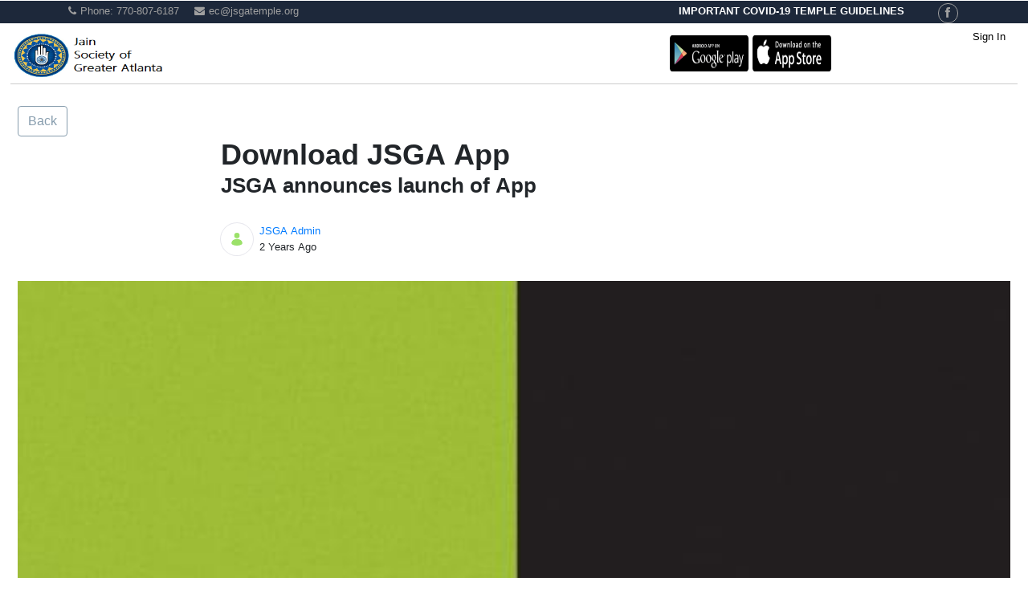

--- FILE ---
content_type: text/html;charset=UTF-8
request_url: https://jsgatemple.org/web/jsga/news/-/blogs/download-jsga-app?_com_liferay_blogs_web_portlet_BlogsPortlet_redirect=%2Fweb%2Fjsga%2Flive
body_size: 13749
content:


































	
		
			<!DOCTYPE html>

























































<html class="ltr" dir="ltr" lang="en-US">

<head>
	<title>Download JSGA App - JSGA</title>

	<meta content="initial-scale=1.0, width=device-width" name="viewport" />


































<meta content="text/html; charset=UTF-8" http-equiv="content-type" />









<meta content="JSGA App can now be downloaded on your mobile. Depending upon the
  make of your mobile you can choose Android playstore or Apple App
  Store. Search for JSGAOrg " lang="en-US" name="description" />


<script data-senna-track="permanent" src="/combo?browserId=chrome&minifierType=js&languageId=en_US&b=7402&t=1760561471664&/o/frontend-js-jquery-web/jquery/jquery.min.js&/o/frontend-js-jquery-web/jquery/init.js&/o/frontend-js-jquery-web/jquery/ajax.js&/o/frontend-js-jquery-web/jquery/bootstrap.bundle.min.js&/o/frontend-js-jquery-web/jquery/collapsible_search.js&/o/frontend-js-jquery-web/jquery/fm.js&/o/frontend-js-jquery-web/jquery/form.js&/o/frontend-js-jquery-web/jquery/popper.min.js&/o/frontend-js-jquery-web/jquery/side_navigation.js" type="text/javascript"></script>
<link data-senna-track="temporary" href="https://www.jsgatemple.org/web/jsga/news/-/blogs/download-jsga-app" rel="canonical" />
<link data-senna-track="temporary" href="https://www.jsgatemple.org/zh/web/jsga/news/-/blogs/download-jsga-app" hreflang="zh-CN" rel="alternate" />
<link data-senna-track="temporary" href="https://www.jsgatemple.org/es/web/jsga/news/-/blogs/download-jsga-app" hreflang="es-ES" rel="alternate" />
<link data-senna-track="temporary" href="https://www.jsgatemple.org/ja/web/jsga/news/-/blogs/download-jsga-app" hreflang="ja-JP" rel="alternate" />
<link data-senna-track="temporary" href="https://www.jsgatemple.org/iw/web/jsga/news/-/blogs/download-jsga-app" hreflang="iw-IL" rel="alternate" />
<link data-senna-track="temporary" href="https://www.jsgatemple.org/nl/web/jsga/news/-/blogs/download-jsga-app" hreflang="nl-NL" rel="alternate" />
<link data-senna-track="temporary" href="https://www.jsgatemple.org/fi/web/jsga/news/-/blogs/download-jsga-app" hreflang="fi-FI" rel="alternate" />
<link data-senna-track="temporary" href="https://www.jsgatemple.org/ca/web/jsga/news/-/blogs/download-jsga-app" hreflang="ca-ES" rel="alternate" />
<link data-senna-track="temporary" href="https://www.jsgatemple.org/hu/web/jsga/news/-/blogs/download-jsga-app" hreflang="hu-HU" rel="alternate" />
<link data-senna-track="temporary" href="https://www.jsgatemple.org/fr/web/jsga/news/-/blogs/download-jsga-app" hreflang="fr-FR" rel="alternate" />
<link data-senna-track="temporary" href="https://www.jsgatemple.org/web/jsga/news/-/blogs/download-jsga-app" hreflang="en-US" rel="alternate" />
<link data-senna-track="temporary" href="https://www.jsgatemple.org/pt/web/jsga/news/-/blogs/download-jsga-app" hreflang="pt-BR" rel="alternate" />
<link data-senna-track="temporary" href="https://www.jsgatemple.org/de/web/jsga/news/-/blogs/download-jsga-app" hreflang="de-DE" rel="alternate" />
<link data-senna-track="temporary" href="https://www.jsgatemple.org/web/jsga/news/-/blogs/download-jsga-app" hreflang="x-default" rel="alternate" />

<meta property="og:locale" content="en_US">
<meta property="og:locale:alternate" content="en_US">
<meta property="og:locale:alternate" content="zh_CN">
<meta property="og:locale:alternate" content="es_ES">
<meta property="og:locale:alternate" content="ja_JP">
<meta property="og:locale:alternate" content="nl_NL">
<meta property="og:locale:alternate" content="hu_HU">
<meta property="og:locale:alternate" content="pt_BR">
<meta property="og:locale:alternate" content="de_DE">
<meta property="og:locale:alternate" content="iw_IL">
<meta property="og:locale:alternate" content="fi_FI">
<meta property="og:locale:alternate" content="ca_ES">
<meta property="og:locale:alternate" content="fr_FR">
<meta property="og:site_name" content="JSGA">
<meta property="og:title" content="Download JSGA App - JSGA - JSGA Temple">
<meta property="og:type" content="website">
<meta property="og:url" content="https://www.jsgatemple.org/web/jsga/news/-/blogs/download-jsga-app">


<link href="https://jsgatemple.org/o/donation-homepage-theme/images/favicon.ico" rel="icon" />



<link class="lfr-css-file" data-senna-track="temporary" href="https://jsgatemple.org/o/donation-homepage-theme/css/clay.css?browserId=chrome&amp;themeId=donationhomepagetheme_WAR_donationhomepagetheme&amp;languageId=en_US&amp;b=7402&amp;t=1684924956000" id="liferayAUICSS" rel="stylesheet" type="text/css" />



<link data-senna-track="temporary" href="/o/frontend-css-web/main.css?browserId=chrome&amp;themeId=donationhomepagetheme_WAR_donationhomepagetheme&amp;languageId=en_US&amp;b=7402&amp;t=1627477414371" id="liferayPortalCSS" rel="stylesheet" type="text/css" />









	

	





	



	

		<link data-senna-track="temporary" href="https://jsgatemple.org/o/blogs-web/blogs/css/main.css?browserId=chrome&amp;themeId=donationhomepagetheme_WAR_donationhomepagetheme&amp;languageId=en_US&amp;b=7402&amp;t=1627332684000" id="56d9d16e" rel="stylesheet" type="text/css" />

	

		<link data-senna-track="temporary" href="https://jsgatemple.org/o/product-navigation-product-menu-web/css/main.css?browserId=chrome&amp;themeId=donationhomepagetheme_WAR_donationhomepagetheme&amp;languageId=en_US&amp;b=7402&amp;t=1627331626000" id="9cf9df0a" rel="stylesheet" type="text/css" />

	

		<link data-senna-track="temporary" href="https://jsgatemple.org/o/com.liferay.product.navigation.user.personal.bar.web/css/main.css?browserId=chrome&amp;themeId=donationhomepagetheme_WAR_donationhomepagetheme&amp;languageId=en_US&amp;b=7402&amp;t=1627013464000" id="24779568" rel="stylesheet" type="text/css" />

	

		<link data-senna-track="temporary" href="https://jsgatemple.org/o/site-navigation-menu-web/css/main.css?browserId=chrome&amp;themeId=donationhomepagetheme_WAR_donationhomepagetheme&amp;languageId=en_US&amp;b=7402&amp;t=1627015374000" id="846bd25" rel="stylesheet" type="text/css" />

	

		<link data-senna-track="temporary" href="https://jsgatemple.org/o/journal-content-web/css/main.css?browserId=chrome&amp;themeId=donationhomepagetheme_WAR_donationhomepagetheme&amp;languageId=en_US&amp;b=7402&amp;t=1627333762000" id="70b3881e" rel="stylesheet" type="text/css" />

	

		<link data-senna-track="temporary" href="https://jsgatemple.org/o/com.donation.user.profile/css/main.css?browserId=chrome&amp;themeId=donationhomepagetheme_WAR_donationhomepagetheme&amp;languageId=en_US&amp;b=7402&amp;t=1652858830000" id="97df13b7" rel="stylesheet" type="text/css" />

	

		<link data-senna-track="temporary" href="https://jsgatemple.org/o/portal-search-web/css/main.css?browserId=chrome&amp;themeId=donationhomepagetheme_WAR_donationhomepagetheme&amp;languageId=en_US&amp;b=7402&amp;t=1627331518000" id="4bb19b59" rel="stylesheet" type="text/css" />

	







<script data-senna-track="temporary" type="text/javascript">
	// <![CDATA[
		var Liferay = Liferay || {};

		Liferay.Browser = {
			acceptsGzip: function() {
				return true;
			},

			

			getMajorVersion: function() {
				return 131.0;
			},

			getRevision: function() {
				return '537.36';
			},
			getVersion: function() {
				return '131.0';
			},

			

			isAir: function() {
				return false;
			},
			isChrome: function() {
				return true;
			},
			isEdge: function() {
				return false;
			},
			isFirefox: function() {
				return false;
			},
			isGecko: function() {
				return true;
			},
			isIe: function() {
				return false;
			},
			isIphone: function() {
				return false;
			},
			isLinux: function() {
				return false;
			},
			isMac: function() {
				return true;
			},
			isMobile: function() {
				return false;
			},
			isMozilla: function() {
				return false;
			},
			isOpera: function() {
				return false;
			},
			isRtf: function() {
				return true;
			},
			isSafari: function() {
				return true;
			},
			isSun: function() {
				return false;
			},
			isWebKit: function() {
				return true;
			},
			isWindows: function() {
				return false;
			}
		};

		Liferay.Data = Liferay.Data || {};

		Liferay.Data.ICONS_INLINE_SVG = true;

		Liferay.Data.NAV_SELECTOR = '#navigation';

		Liferay.Data.NAV_SELECTOR_MOBILE = '#navigationCollapse';

		Liferay.Data.isCustomizationView = function() {
			return false;
		};

		Liferay.Data.notices = [
			

			
		];

		(function () {
			var available = {};

			var direction = {};

			

				available['en_US'] = 'English\x20\x28United\x20States\x29';
				direction['en_US'] = 'ltr';

			

				available['zh_CN'] = 'Chinese\x20\x28China\x29';
				direction['zh_CN'] = 'ltr';

			

				available['es_ES'] = 'Spanish\x20\x28Spain\x29';
				direction['es_ES'] = 'ltr';

			

				available['ja_JP'] = 'Japanese\x20\x28Japan\x29';
				direction['ja_JP'] = 'ltr';

			

				available['nl_NL'] = 'Dutch\x20\x28Netherlands\x29';
				direction['nl_NL'] = 'ltr';

			

				available['hu_HU'] = 'Hungarian\x20\x28Hungary\x29';
				direction['hu_HU'] = 'ltr';

			

				available['pt_BR'] = 'Portuguese\x20\x28Brazil\x29';
				direction['pt_BR'] = 'ltr';

			

				available['de_DE'] = 'German\x20\x28Germany\x29';
				direction['de_DE'] = 'ltr';

			

				available['iw_IL'] = 'Hebrew\x20\x28Israel\x29';
				direction['iw_IL'] = 'rtl';

			

				available['fi_FI'] = 'Finnish\x20\x28Finland\x29';
				direction['fi_FI'] = 'ltr';

			

				available['ca_ES'] = 'Catalan\x20\x28Spain\x29';
				direction['ca_ES'] = 'ltr';

			

				available['fr_FR'] = 'French\x20\x28France\x29';
				direction['fr_FR'] = 'ltr';

			

			Liferay.Language = {
				available,
				direction,
				get: function(key) {
					return key;
				}
			};
		})();

		Liferay.PortletKeys = {
			DOCUMENT_LIBRARY: 'com_liferay_document_library_web_portlet_DLPortlet',
			DYNAMIC_DATA_MAPPING: 'com_liferay_dynamic_data_mapping_web_portlet_DDMPortlet',
			ITEM_SELECTOR: 'com_liferay_item_selector_web_portlet_ItemSelectorPortlet'
		};

		Liferay.PropsValues = {
			JAVASCRIPT_SINGLE_PAGE_APPLICATION_TIMEOUT: 0,
			NTLM_AUTH_ENABLED: false,
			UPLOAD_SERVLET_REQUEST_IMPL_MAX_SIZE: 104857600
		};

		Liferay.ThemeDisplay = {

			

			
				getLayoutId: function() {
					return '34';
				},

				

				getLayoutRelativeControlPanelURL: function() {
					return '/group/jsga/~/control_panel/manage?p_p_id=com_liferay_blogs_web_portlet_BlogsPortlet';
				},

				getLayoutRelativeURL: function() {
					return '/web/jsga/news';
				},
				getLayoutURL: function() {
					return 'https://jsgatemple.org/web/jsga/news';
				},
				getParentLayoutId: function() {
					return '0';
				},
				isControlPanel: function() {
					return false;
				},
				isPrivateLayout: function() {
					return 'false';
				},
				isVirtualLayout: function() {
					return false;
				},
			

			getBCP47LanguageId: function() {
				return 'en-US';
			},
			getCanonicalURL: function() {

				

				return 'https\x3a\x2f\x2fwww\x2ejsgatemple\x2eorg\x2fweb\x2fjsga\x2fnews\x2f-\x2fblogs\x2fdownload-jsga-app';
			},
			getCDNBaseURL: function() {
				return 'https://jsgatemple.org';
			},
			getCDNDynamicResourcesHost: function() {
				return '';
			},
			getCDNHost: function() {
				return '';
			},
			getCompanyGroupId: function() {
				return '20152';
			},
			getCompanyId: function() {
				return '20116';
			},
			getDefaultLanguageId: function() {
				return 'en_US';
			},
			getDoAsUserIdEncoded: function() {
				return '';
			},
			getLanguageId: function() {
				return 'en_US';
			},
			getParentGroupId: function() {
				return '31475';
			},
			getPathContext: function() {
				return '';
			},
			getPathImage: function() {
				return '/image';
			},
			getPathJavaScript: function() {
				return '/o/frontend-js-web';
			},
			getPathMain: function() {
				return '/c';
			},
			getPathThemeImages: function() {
				return 'https://jsgatemple.org/o/donation-homepage-theme/images';
			},
			getPathThemeRoot: function() {
				return '/o/donation-homepage-theme';
			},
			getPlid: function() {
				return '98704';
			},
			getPortalURL: function() {
				return 'https://jsgatemple.org';
			},
			getScopeGroupId: function() {
				return '31475';
			},
			getScopeGroupIdOrLiveGroupId: function() {
				return '31475';
			},
			getSessionId: function() {
				return '';
			},
			getSiteAdminURL: function() {
				return 'https://jsgatemple.org/group/jsga/~/control_panel/manage?p_p_lifecycle=0&p_p_state=maximized&p_p_mode=view';
			},
			getSiteGroupId: function() {
				return '31475';
			},
			getURLControlPanel: function() {
				return '/group/control_panel?refererPlid=98704';
			},
			getURLHome: function() {
				return 'https\x3a\x2f\x2fjsgatemple\x2eorg\x2fweb\x2fjsga\x2fhome1';
			},
			getUserEmailAddress: function() {
				return '';
			},
			getUserId: function() {
				return '20120';
			},
			getUserName: function() {
				return '';
			},
			isAddSessionIdToURL: function() {
				return false;
			},
			isImpersonated: function() {
				return false;
			},
			isSignedIn: function() {
				return false;
			},
			isStateExclusive: function() {
				return false;
			},
			isStateMaximized: function() {
				return false;
			},
			isStatePopUp: function() {
				return false;
			}
		};

		var themeDisplay = Liferay.ThemeDisplay;

		Liferay.AUI = {

			

			getCombine: function() {
				return true;
			},
			getComboPath: function() {
				return '/combo/?browserId=chrome&minifierType=&languageId=en_US&b=7402&t=1627477411744&';
			},
			getDateFormat: function() {
				return '%m/%d/%Y';
			},
			getEditorCKEditorPath: function() {
				return '/o/frontend-editor-ckeditor-web';
			},
			getFilter: function() {
				var filter = 'raw';

				
					
						filter = 'min';
					
					

				return filter;
			},
			getFilterConfig: function() {
				var instance = this;

				var filterConfig = null;

				if (!instance.getCombine()) {
					filterConfig = {
						replaceStr: '.js' + instance.getStaticResourceURLParams(),
						searchExp: '\\.js$'
					};
				}

				return filterConfig;
			},
			getJavaScriptRootPath: function() {
				return '/o/frontend-js-web';
			},
			getPortletRootPath: function() {
				return '/html/portlet';
			},
			getStaticResourceURLParams: function() {
				return '?browserId=chrome&minifierType=&languageId=en_US&b=7402&t=1627477411744';
			}
		};

		Liferay.authToken = 'JKHtjnlq';

		

		Liferay.currentURL = '\x2fweb\x2fjsga\x2fnews\x2f-\x2fblogs\x2fdownload-jsga-app\x3f_com_liferay_blogs_web_portlet_BlogsPortlet_redirect\x3d\x252Fweb\x252Fjsga\x252Flive';
		Liferay.currentURLEncoded = '\x252Fweb\x252Fjsga\x252Fnews\x252F-\x252Fblogs\x252Fdownload-jsga-app\x253F_com_liferay_blogs_web_portlet_BlogsPortlet_redirect\x253D\x25252Fweb\x25252Fjsga\x25252Flive';
	// ]]>
</script>

<script data-senna-track="temporary" type="text/javascript">window.__CONFIG__= {basePath: '',combine: true, defaultURLParams: null, explainResolutions: false, exposeGlobal: false, logLevel: 'warn', namespace:'Liferay', reportMismatchedAnonymousModules: 'warn', resolvePath: '/o/js_resolve_modules', url: '/combo/?browserId=chrome&minifierType=&languageId=en_US&b=7402&t=1627477411744&', waitTimeout: 7000};</script><script data-senna-track="permanent" src="/o/frontend-js-loader-modules-extender/loader.js" type="text/javascript"></script><script data-senna-track="permanent" src="/combo?browserId=chrome&minifierType=js&languageId=en_US&b=7402&t=1627477411744&/o/frontend-js-aui-web/aui/aui/aui.js&/o/frontend-js-aui-web/liferay/modules.js&/o/frontend-js-aui-web/liferay/aui_sandbox.js&/o/frontend-js-aui-web/aui/attribute-base/attribute-base.js&/o/frontend-js-aui-web/aui/attribute-complex/attribute-complex.js&/o/frontend-js-aui-web/aui/attribute-core/attribute-core.js&/o/frontend-js-aui-web/aui/attribute-observable/attribute-observable.js&/o/frontend-js-aui-web/aui/attribute-extras/attribute-extras.js&/o/frontend-js-aui-web/aui/event-custom-base/event-custom-base.js&/o/frontend-js-aui-web/aui/event-custom-complex/event-custom-complex.js&/o/frontend-js-aui-web/aui/oop/oop.js&/o/frontend-js-aui-web/aui/aui-base-lang/aui-base-lang.js&/o/frontend-js-aui-web/liferay/dependency.js&/o/frontend-js-aui-web/liferay/util.js&/o/frontend-js-web/liferay/dom_task_runner.js&/o/frontend-js-web/liferay/events.js&/o/frontend-js-web/liferay/lazy_load.js&/o/frontend-js-web/liferay/liferay.js&/o/frontend-js-web/liferay/global.bundle.js&/o/frontend-js-web/liferay/portlet.js&/o/frontend-js-web/liferay/workflow.js&/o/frontend-js-module-launcher/webpack_federation.js" type="text/javascript"></script>
<script data-senna-track="temporary" type="text/javascript">try {var MODULE_PATH='/o/layout-taglib';AUI().applyConfig({groups:{"layout-taglib":{base:MODULE_PATH+"/",combine:Liferay.AUI.getCombine(),filter:Liferay.AUI.getFilterConfig(),modules:{"liferay-layouts-tree":{path:"layouts_tree/js/layouts_tree.js",requires:["aui-tree-view"]},"liferay-layouts-tree-check-content-display-page":{path:"layouts_tree/js/layouts_tree_check_content_display_page.js",requires:["aui-component","plugin"]},"liferay-layouts-tree-node-radio":{path:"layouts_tree/js/layouts_tree_node_radio.js",requires:["aui-tree-node"]},"liferay-layouts-tree-node-task":{path:"layouts_tree/js/layouts_tree_node_task.js",requires:["aui-tree-node"]},"liferay-layouts-tree-radio":{path:"layouts_tree/js/layouts_tree_radio.js",requires:["aui-tree-node","liferay-layouts-tree-node-radio"]},"liferay-layouts-tree-selectable":{path:"layouts_tree/js/layouts_tree_selectable.js",requires:["liferay-layouts-tree-node-task"]},"liferay-layouts-tree-state":{path:"layouts_tree/js/layouts_tree_state.js",requires:["aui-base"]}},root:MODULE_PATH+"/"}}});
} catch(error) {console.error(error);}try {var MODULE_PATH='/o/portal-search-web';AUI().applyConfig({groups:{search:{base:MODULE_PATH+"/js/",combine:Liferay.AUI.getCombine(),filter:Liferay.AUI.getFilterConfig(),modules:{"liferay-search-bar":{path:"search_bar.js",requires:[]},"liferay-search-custom-filter":{path:"custom_filter.js",requires:[]},"liferay-search-facet-util":{path:"facet_util.js",requires:[]},"liferay-search-modified-facet":{path:"modified_facet.js",requires:["aui-form-validator","liferay-search-facet-util"]},"liferay-search-modified-facet-configuration":{path:"modified_facet_configuration.js",requires:["aui-node"]},"liferay-search-sort-configuration":{path:"sort_configuration.js",requires:["aui-node"]},"liferay-search-sort-util":{path:"sort_util.js",requires:[]}},root:MODULE_PATH+"/js/"}}});
} catch(error) {console.error(error);}try {var MODULE_PATH='/o/contacts-web';AUI().applyConfig({groups:{contactscenter:{base:MODULE_PATH+"/js/",combine:Liferay.AUI.getCombine(),filter:Liferay.AUI.getFilterConfig(),modules:{"liferay-contacts-center":{path:"main.js",requires:["aui-io-plugin-deprecated","aui-toolbar","autocomplete-base","datasource-io","json-parse","liferay-portlet-base","liferay-util-window"]}},root:MODULE_PATH+"/js/"}}});
} catch(error) {console.error(error);}try {var MODULE_PATH='/o/invitation-invite-members-web';AUI().applyConfig({groups:{"invite-members":{base:MODULE_PATH+"/invite_members/js/",combine:Liferay.AUI.getCombine(),filter:Liferay.AUI.getFilterConfig(),modules:{"liferay-portlet-invite-members":{path:"main.js",requires:["aui-base","autocomplete-base","datasource-io","datatype-number","liferay-portlet-base","liferay-util-window","node-core"]}},root:MODULE_PATH+"/invite_members/js/"}}});
} catch(error) {console.error(error);}try {var MODULE_PATH='/o/calendar-web';AUI().applyConfig({groups:{calendar:{base:MODULE_PATH+"/js/",combine:Liferay.AUI.getCombine(),filter:Liferay.AUI.getFilterConfig(),modules:{"liferay-calendar-container":{path:"calendar_container.js",requires:["aui-alert","aui-base","aui-component","liferay-portlet-base"]},"liferay-calendar-date-picker-sanitizer":{path:"date_picker_sanitizer.js",requires:["aui-base"]},"liferay-calendar-interval-selector":{path:"interval_selector.js",requires:["aui-base","liferay-portlet-base"]},"liferay-calendar-interval-selector-scheduler-event-link":{path:"interval_selector_scheduler_event_link.js",requires:["aui-base","liferay-portlet-base"]},"liferay-calendar-list":{path:"calendar_list.js",requires:["aui-template-deprecated","liferay-scheduler"]},"liferay-calendar-message-util":{path:"message_util.js",requires:["liferay-util-window"]},"liferay-calendar-recurrence-converter":{path:"recurrence_converter.js",requires:[]},"liferay-calendar-recurrence-dialog":{path:"recurrence.js",requires:["aui-base","liferay-calendar-recurrence-util"]},"liferay-calendar-recurrence-util":{path:"recurrence_util.js",requires:["aui-base","liferay-util-window"]},"liferay-calendar-reminders":{path:"calendar_reminders.js",requires:["aui-base"]},"liferay-calendar-remote-services":{path:"remote_services.js",requires:["aui-base","aui-component","liferay-calendar-util","liferay-portlet-base"]},"liferay-calendar-session-listener":{path:"session_listener.js",requires:["aui-base","liferay-scheduler"]},"liferay-calendar-simple-color-picker":{path:"simple_color_picker.js",requires:["aui-base","aui-template-deprecated"]},"liferay-calendar-simple-menu":{path:"simple_menu.js",requires:["aui-base","aui-template-deprecated","event-outside","event-touch","widget-modality","widget-position","widget-position-align","widget-position-constrain","widget-stack","widget-stdmod"]},"liferay-calendar-util":{path:"calendar_util.js",requires:["aui-datatype","aui-io","aui-scheduler","aui-toolbar","autocomplete","autocomplete-highlighters"]},"liferay-scheduler":{path:"scheduler.js",requires:["async-queue","aui-datatype","aui-scheduler","dd-plugin","liferay-calendar-message-util","liferay-calendar-recurrence-converter","liferay-calendar-recurrence-util","liferay-calendar-util","liferay-scheduler-event-recorder","liferay-scheduler-models","promise","resize-plugin"]},"liferay-scheduler-event-recorder":{path:"scheduler_event_recorder.js",requires:["dd-plugin","liferay-calendar-util","resize-plugin"]},"liferay-scheduler-models":{path:"scheduler_models.js",requires:["aui-datatype","dd-plugin","liferay-calendar-util"]}},root:MODULE_PATH+"/js/"}}});
} catch(error) {console.error(error);}try {var MODULE_PATH='/o/staging-taglib';AUI().applyConfig({groups:{stagingTaglib:{base:MODULE_PATH+"/",combine:Liferay.AUI.getCombine(),filter:Liferay.AUI.getFilterConfig(),modules:{"liferay-export-import-management-bar-button":{path:"export_import_entity_management_bar_button/js/main.js",requires:["aui-component","liferay-search-container","liferay-search-container-select"]}},root:MODULE_PATH+"/"}}});
} catch(error) {console.error(error);}try {var MODULE_PATH='/o/commerce-product-content-web';AUI().applyConfig({groups:{productcontent:{base:MODULE_PATH+"/js/",combine:Liferay.AUI.getCombine(),modules:{"liferay-commerce-product-content":{path:"product_content.js",requires:["aui-base","aui-io-request","aui-parse-content","liferay-portlet-base","liferay-portlet-url"]}},root:MODULE_PATH+"/js/"}}});
} catch(error) {console.error(error);}try {var MODULE_PATH='/o/commerce-frontend-impl';AUI().applyConfig({groups:{commercefrontend:{base:MODULE_PATH+"/js/",combine:Liferay.AUI.getCombine(),modules:{"liferay-commerce-frontend-asset-categories-selector":{path:"liferay_commerce_frontend_asset_categories_selector.js",requires:["aui-tree","liferay-commerce-frontend-asset-tag-selector"]},"liferay-commerce-frontend-asset-tag-selector":{path:"liferay_commerce_frontend_asset_tag_selector.js",requires:["aui-io-plugin-deprecated","aui-live-search-deprecated","aui-template-deprecated","aui-textboxlist-deprecated","datasource-cache","liferay-service-datasource"]},"liferay-commerce-frontend-management-bar-state":{condition:{trigger:"liferay-management-bar"},path:"management_bar_state.js",requires:["liferay-management-bar"]}},root:MODULE_PATH+"/js/"}}});
} catch(error) {console.error(error);}try {var MODULE_PATH='/o/dynamic-data-mapping-web';!function(){var a=Liferay.AUI;AUI().applyConfig({groups:{ddm:{base:MODULE_PATH+"/js/",combine:Liferay.AUI.getCombine(),filter:a.getFilterConfig(),modules:{"liferay-ddm-form":{path:"ddm_form.js",requires:["aui-base","aui-datatable","aui-datatype","aui-image-viewer","aui-parse-content","aui-set","aui-sortable-list","json","liferay-form","liferay-layouts-tree","liferay-layouts-tree-radio","liferay-layouts-tree-selectable","liferay-map-base","liferay-translation-manager","liferay-util-window"]},"liferay-portlet-dynamic-data-mapping":{condition:{trigger:"liferay-document-library"},path:"main.js",requires:["arraysort","aui-form-builder-deprecated","aui-form-validator","aui-map","aui-text-unicode","json","liferay-menu","liferay-translation-manager","liferay-util-window","text"]},"liferay-portlet-dynamic-data-mapping-custom-fields":{condition:{trigger:"liferay-document-library"},path:"custom_fields.js",requires:["liferay-portlet-dynamic-data-mapping"]}},root:MODULE_PATH+"/js/"}}})}();
} catch(error) {console.error(error);}try {var MODULE_PATH='/o/portal-workflow-task-web';AUI().applyConfig({groups:{workflowtasks:{base:MODULE_PATH+"/js/",combine:Liferay.AUI.getCombine(),filter:Liferay.AUI.getFilterConfig(),modules:{"liferay-workflow-tasks":{path:"main.js",requires:["liferay-util-window"]}},root:MODULE_PATH+"/js/"}}});
} catch(error) {console.error(error);}try {var MODULE_PATH='/o/document-library-web';AUI().applyConfig({groups:{dl:{base:MODULE_PATH+"/document_library/js/legacy/",combine:Liferay.AUI.getCombine(),filter:Liferay.AUI.getFilterConfig(),modules:{"document-library-upload":{path:"upload.js",requires:["aui-component","aui-data-set-deprecated","aui-overlay-manager-deprecated","aui-overlay-mask-deprecated","aui-parse-content","aui-progressbar","aui-template-deprecated","aui-tooltip","liferay-history-manager","liferay-search-container","querystring-parse-simple","uploader"]},"liferay-document-library":{path:"main.js",requires:["document-library-upload","liferay-portlet-base"]}},root:MODULE_PATH+"/document_library/js/legacy/"}}});
} catch(error) {console.error(error);}try {var MODULE_PATH='/o/staging-processes-web';AUI().applyConfig({groups:{stagingprocessesweb:{base:MODULE_PATH+"/",combine:Liferay.AUI.getCombine(),filter:Liferay.AUI.getFilterConfig(),modules:{"liferay-staging-processes-export-import":{path:"js/main.js",requires:["aui-datatype","aui-dialog-iframe-deprecated","aui-modal","aui-parse-content","aui-toggler","aui-tree-view","liferay-portlet-base","liferay-util-window"]}},root:MODULE_PATH+"/"}}});
} catch(error) {console.error(error);}try {var MODULE_PATH='/o/segments-simulation-web';AUI().applyConfig({groups:{segmentssimulation:{base:MODULE_PATH+"/js/",combine:Liferay.AUI.getCombine(),filter:Liferay.AUI.getFilterConfig(),modules:{"liferay-portlet-segments-simulation":{path:"main.js",requires:["aui-base","liferay-portlet-base"]}},root:MODULE_PATH+"/js/"}}});
} catch(error) {console.error(error);}try {var MODULE_PATH='/o/exportimport-web';AUI().applyConfig({groups:{exportimportweb:{base:MODULE_PATH+"/",combine:Liferay.AUI.getCombine(),filter:Liferay.AUI.getFilterConfig(),modules:{"liferay-export-import-export-import":{path:"js/main.js",requires:["aui-datatype","aui-dialog-iframe-deprecated","aui-modal","aui-parse-content","aui-toggler","aui-tree-view","liferay-portlet-base","liferay-util-window"]}},root:MODULE_PATH+"/"}}});
} catch(error) {console.error(error);}try {var MODULE_PATH='/o/frontend-editor-alloyeditor-web';AUI().applyConfig({groups:{alloyeditor:{base:MODULE_PATH+"/js/",combine:Liferay.AUI.getCombine(),filter:Liferay.AUI.getFilterConfig(),modules:{"liferay-alloy-editor":{path:"alloyeditor.js",requires:["aui-component","liferay-portlet-base","timers"]},"liferay-alloy-editor-source":{path:"alloyeditor_source.js",requires:["aui-debounce","liferay-fullscreen-source-editor","liferay-source-editor","plugin"]}},root:MODULE_PATH+"/js/"}}});
} catch(error) {console.error(error);}try {var MODULE_PATH='/o/frontend-taglib';AUI().applyConfig({groups:{"frontend-taglib":{base:MODULE_PATH+"/",combine:Liferay.AUI.getCombine(),filter:Liferay.AUI.getFilterConfig(),modules:{"liferay-management-bar":{path:"management_bar/js/management_bar.js",requires:["aui-component","liferay-portlet-base"]},"liferay-sidebar-panel":{path:"sidebar_panel/js/sidebar_panel.js",requires:["aui-base","aui-debounce","aui-parse-content","liferay-portlet-base"]}},root:MODULE_PATH+"/"}}});
} catch(error) {console.error(error);}try {var MODULE_PATH='/o/layout-admin-web';AUI().applyConfig({groups:{layoutcustomizationsettings:{base:MODULE_PATH+"/",combine:Liferay.AUI.getCombine(),filter:Liferay.AUI.getFilterConfig(),modules:{"liferay-layout-customization-settings":{path:"js/layout_customization_settings.js",requires:["aui-base","aui-overlay-mask-deprecated","liferay-portlet-base"]}},root:MODULE_PATH+"/"}}});
} catch(error) {console.error(error);}try {var MODULE_PATH='/o/item-selector-taglib';AUI().applyConfig({groups:{"item-selector-taglib":{base:MODULE_PATH+"/",combine:Liferay.AUI.getCombine(),filter:Liferay.AUI.getFilterConfig(),modules:{"liferay-image-selector":{path:"image_selector/js/image_selector.js",requires:["aui-base","liferay-item-selector-dialog","liferay-portlet-base","uploader"]}},root:MODULE_PATH+"/"}}});
} catch(error) {console.error(error);}try {var MODULE_PATH='/o/product-navigation-simulation-device';AUI().applyConfig({groups:{"navigation-simulation-device":{base:MODULE_PATH+"/js/",combine:Liferay.AUI.getCombine(),filter:Liferay.AUI.getFilterConfig(),modules:{"liferay-product-navigation-simulation-device":{path:"product_navigation_simulation_device.js",requires:["aui-dialog-iframe-deprecated","aui-event-input","aui-modal","liferay-portlet-base","liferay-product-navigation-control-menu","liferay-util-window","liferay-widget-size-animation-plugin"]}},root:MODULE_PATH+"/js/"}}});
} catch(error) {console.error(error);}try {var MODULE_PATH='/o/journal-web';AUI().applyConfig({groups:{journal:{base:MODULE_PATH+"/js/",combine:Liferay.AUI.getCombine(),filter:Liferay.AUI.getFilterConfig(),modules:{"liferay-journal-navigation":{path:"navigation.js",requires:["aui-component","liferay-portlet-base","liferay-search-container"]},"liferay-portlet-journal":{path:"main.js",requires:["aui-base","aui-dialog-iframe-deprecated","liferay-portlet-base","liferay-util-window"]}},root:MODULE_PATH+"/js/"}}});
} catch(error) {console.error(error);}try {var MODULE_PATH='/o/product-navigation-taglib';AUI().applyConfig({groups:{controlmenu:{base:MODULE_PATH+"/",combine:Liferay.AUI.getCombine(),filter:Liferay.AUI.getFilterConfig(),modules:{"liferay-product-navigation-control-menu":{path:"control_menu/js/product_navigation_control_menu.js",requires:["aui-node","event-touch"]}},root:MODULE_PATH+"/"}}});
} catch(error) {console.error(error);}</script>


<script data-senna-track="temporary" type="text/javascript">
	// <![CDATA[
		
			
				
		

		

		
	// ]]>
</script>





	
		

			

			
		
		



	
		

			

			
		
	












	

	





	



	

		<script data-senna-track="temporary" src="/combo?browserId=chrome&amp;minifierType=&amp;themeId=donationhomepagetheme_WAR_donationhomepagetheme&amp;languageId=en_US&amp;b=7402&amp;DonationUserProfile_INSTANCE_donationUserProfileInstanceId:%2Fjs%2Fmain.js&amp;t=1684924956000" type="text/javascript"></script>

	













	
							<link data-senna-track="temporary" href="https://jsgatemple.org/web/jsga/news/-/blogs/habitat-for-humanity?_com_liferay_blogs_web_portlet_BlogsPortlet_redirect=%2Fweb%2Fjsga%2Flive" rel="prev" />
						









<link class="lfr-css-file" data-senna-track="temporary" href="https://jsgatemple.org/o/donation-homepage-theme/css/main.css?browserId=chrome&amp;themeId=donationhomepagetheme_WAR_donationhomepagetheme&amp;languageId=en_US&amp;b=7402&amp;t=1684924956000" id="liferayThemeCSS" rel="stylesheet" type="text/css" />








	<style data-senna-track="temporary" type="text/css">

		

			

				

					

#p_p_id_com_liferay_blogs_web_portlet_BlogsPortlet_ .portlet-content {

}




				

			

		

			

		

			

		

			

		

			

				

					

#p_p_id_com_liferay_journal_content_web_portlet_JournalContentPortlet_ .portlet-content {
background-color: #47647A
}




				

			

		

			

		

			

		

			

		

			

		

			

		

			

				

					

#p_p_id_com_liferay_journal_content_web_portlet_JournalContentPortlet_INSTANCE_donationCovidLinkInstanceId_ .portlet-content {
background-color: #1d283a
}




				

			

		

			

		

	</style>


<link href="/o/commerce-frontend-js/styles/main.css" rel="stylesheet"type="text/css" /><style data-senna-track="temporary" type="text/css">
</style>
<script type="text/javascript">
// <![CDATA[
Liferay.Loader.require('@liferay/frontend-js-state-web@1.0.5/State', function(_liferayFrontendJsStateWeb105State) {
try {
(function() {
var FrontendJsState = _liferayFrontendJsStateWeb105State;

})();
} catch (err) {
	console.error(err);
}
});
// ]]>
</script><script type="text/javascript">
// <![CDATA[
Liferay.Loader.require('frontend-js-spa-web@5.0.12/init', function(frontendJsSpaWeb5012Init) {
try {
(function() {
var frontendJsSpaWebInit = frontendJsSpaWeb5012Init;
frontendJsSpaWebInit.default({"navigationExceptionSelectors":":not([target=\"_blank\"]):not([data-senna-off]):not([data-resource-href]):not([data-cke-saved-href]):not([data-cke-saved-href])","cacheExpirationTime":-1,"clearScreensCache":false,"portletsBlacklist":["com_liferay_nested_portlets_web_portlet_NestedPortletsPortlet","com_liferay_site_navigation_directory_web_portlet_SitesDirectoryPortlet","com_liferay_questions_web_internal_portlet_QuestionsPortlet","com_liferay_login_web_portlet_LoginPortlet","com_liferay_login_web_portlet_FastLoginPortlet"],"validStatusCodes":[221,490,494,499,491,492,493,495,220],"debugEnabled":false,"loginRedirect":"","excludedPaths":["/c/document_library","/documents","/image"],"userNotification":{"message":"It looks like this is taking longer than expected.","title":"Oops","timeout":30000},"requestTimeout":0})
})();
} catch (err) {
	console.error(err);
}
});
// ]]>
</script>



















<script data-senna-track="temporary" type="text/javascript">
	if (window.Analytics) {
		window._com_liferay_document_library_analytics_isViewFileEntry = false;
	}
</script>







<script type="text/javascript">
// <![CDATA[
Liferay.on(
	'ddmFieldBlur', function(event) {
		if (window.Analytics) {
			Analytics.send(
				'fieldBlurred',
				'Form',
				{
					fieldName: event.fieldName,
					focusDuration: event.focusDuration,
					formId: event.formId,
					page: event.page
				}
			);
		}
	}
);

Liferay.on(
	'ddmFieldFocus', function(event) {
		if (window.Analytics) {
			Analytics.send(
				'fieldFocused',
				'Form',
				{
					fieldName: event.fieldName,
					formId: event.formId,
					page: event.page
				}
			);
		}
	}
);

Liferay.on(
	'ddmFormPageShow', function(event) {
		if (window.Analytics) {
			Analytics.send(
				'pageViewed',
				'Form',
				{
					formId: event.formId,
					page: event.page,
					title: event.title
				}
			);
		}
	}
);

Liferay.on(
	'ddmFormSubmit', function(event) {
		if (window.Analytics) {
			Analytics.send(
				'formSubmitted',
				'Form',
				{
					formId: event.formId
				}
			);
		}
	}
);

Liferay.on(
	'ddmFormView', function(event) {
		if (window.Analytics) {
			Analytics.send(
				'formViewed',
				'Form',
				{
					formId: event.formId,
					title: event.title
				}
			);
		}
	}
);
// ]]>
</script>







	<link rel="stylesheet" href="https://jsgatemple.org/o/donation-homepage-theme/css/fonts/Gelasio/Gelasio-Font.css"/>
	<link data-senna-track="permanent" href="https://jsgatemple.org/o/donation-homepage-theme/images/favicon.ico" rel="Shortcut Icon">
</head>

<body class="chrome controls-visible  yui3-skin-sam signed-out public-page site">














































	<nav aria-label="Quick Links" class="quick-access-nav" id="agiq_quickAccessNav">
		<h1 class="hide-accessible">Navigation</h1>

		<ul>
			
				<li><a href="#main-content">Skip to Content</a></li>
			

			
		</ul>
	</nav>















































































<div class="control-menu-level-1 control-menu custom-control-menu-pulldown">
	<div class="container">
		<div class="row">
			<div class="col-sm-12 col-md-6 col-lg-8 phone-email-info">
				<span>
					<i class="fa fa-phone"></i>Phone: 770-807-6187 
				</span>
				<span>
					<i class="fa fa-envelope"></i>ec@jsgatemple.org
				</span>
			</div>
			<div class="col-sm-12 col-md-6 col-lg-4 text-right">
				<div class="donation-covid-link">






































	

	<div class="portlet-boundary portlet-boundary_com_liferay_journal_content_web_portlet_JournalContentPortlet_  portlet-static portlet-static-end portlet-decorate portlet-journal-content " id="p_p_id_com_liferay_journal_content_web_portlet_JournalContentPortlet_INSTANCE_donationCovidLinkInstanceId_">
		<span id="p_com_liferay_journal_content_web_portlet_JournalContentPortlet_INSTANCE_donationCovidLinkInstanceId"></span>




	

	
		
			




































	
		
<section class="portlet" id="portlet_com_liferay_journal_content_web_portlet_JournalContentPortlet_INSTANCE_donationCovidLinkInstanceId">
	
	<div class="portlet-content">

		
			<div class=" portlet-content-container">
				


	<div class="portlet-body">



	
		
			
				
					















































	

				

				
					
						


	

		
































	
	
		
			
			
				
					
					
					

						

						<div class="" data-fragments-editor-item-id="29632-103407" data-fragments-editor-item-type="fragments-editor-mapped-item" >
							

















<div class="journal-content-article " data-analytics-asset-id="103405" data-analytics-asset-title="Important Covid Guidlines" data-analytics-asset-type="web-content">
	

	<p><strong><a href="https://drive.google.com/open?id=1p_gJfB2eCesglTeHUIt4AsvrI4CgIAGQZ2FekUcfkPY" target="">IMPORTANT COVID-19 TEMPLE GUIDELINES</a></strong></p>
</div>





							
						</div>
					
				
			
		
	




	

	

	

	

	

	




	
	
					
				
			
		
	
	


	</div>

			</div>
		
	</div>
</section>
	

		
		







	</div>






				</div>
				<div class="donation-notification-wrapper">
					<span class="facebook-icon">
						<i class="icon-facebook"></i>
					</span>
				</div>
			</div>
		</div>
	</div>
</div>
		
<div id="wrapper">
	<header id="banner" role="banner">
		<div>
			<div class="container-fluid header-container-fluid"> 
				<div class="col-sm-1 col-xs-1 navigation-toggle-button-wrapper">
					<button aria-controls="navigation" aria-expanded="false" class="collapsed navbar-toggle" data-target="#navigationCollapse" data-toggle="collapse" type="button">
						<span class="icon-bar"></span> 
						<span class="icon-bar"></span> 
						<span class="icon-bar"></span> 
					</button>
				</div>
				<div class="col-lg-2 col-md-3 col-sm-4 col-xs-4">
					<div class="row">
						<div class="navbar-header" id="heading">
							<a class="logo custom-logo" href="https://jsgatemple.org/web/jsga" title="Go to JSGA">
								<img alt="JSGA" height="64" src="/image/layout_set_logo?img_id=104222&amp;t=1769024188222" />
							</a>
			
						</div>
					</div>
				</div>
				<div class="col-lg-10 col-md-5 col-sm-7 col-xs-7 donation-links-userbar-outer-wrapper">	
					<div class="donation-links-userbar-wrapper">
						<div class="donation-announcement-wrapper">
						</div>
						<div class="donation-app-links-wrapper">






































	

	<div class="portlet-boundary portlet-boundary_com_liferay_journal_content_web_portlet_JournalContentPortlet_  portlet-static portlet-static-end portlet-decorate portlet-journal-content " id="p_p_id_com_liferay_journal_content_web_portlet_JournalContentPortlet_INSTANCE_donationImportantLinksInstanceId_">
		<span id="p_com_liferay_journal_content_web_portlet_JournalContentPortlet_INSTANCE_donationImportantLinksInstanceId"></span>




	

	
		
			




































	
		
<section class="portlet" id="portlet_com_liferay_journal_content_web_portlet_JournalContentPortlet_INSTANCE_donationImportantLinksInstanceId">
	
	<div class="portlet-content">

		
			<div class=" portlet-content-container">
				


	<div class="portlet-body">



	
		
			
				
					















































	

				

				
					
						


	

		
































	
	
		
			
			
				
					
					
					

						

						<div class="" data-fragments-editor-item-id="29632-101207" data-fragments-editor-item-type="fragments-editor-mapped-item" >
							

















<div class="journal-content-article " data-analytics-asset-id="101205" data-analytics-asset-title="Important Links" data-analytics-asset-type="web-content">
	

	<div style="display: flex;margin-top: -15px;"> <a href="https://play.google.com/store/apps/details?id=com.app.p5412IH"><img src="https://apps.appmachine.com/content/interface/images/google-btn.png" style="height: 45px; width: 98px;margin-top: 1px;margin-right: 5px" /> </a><a href="https://apps.apple.com/us/app/jsgaorg/id1508430721?ign-mpt=uo%3D4"><img src="https://apps.appmachine.com/content/interface/images/ios-btn.png" style="height: 45px; width: 98px;margin-top: 1px;" /></a></div>
</div>





							
						</div>
					
				
			
		
	




	

	

	

	

	

	




	
	
					
				
			
		
	
	


	</div>

			</div>
		
	</div>
</section>
	

		
		







	</div>






						</div>
							<div class="pull-right donation-user-personal-bar-wrapper">
	<div class="user-personal-bar">
		<span class="sign-in text-default" role="presentation">
			<a cssClass="sign-in text-default" href="https://jsgatemple.org/web/jsga/member" iconCssClass="icon-user">Sign In</a>
		</span>	
	</div>
							</div>
					</div>
				</div>
			</div>
		</div>
	</header>

	<section class="container-fluid-1280" id="content">
		<h1 class="hide-accessible">Download JSGA App - JSGA</h1>
































	

		




















	
	
		<style type="text/css">
			.master-layout-fragment .portlet-header {
				display: none;
			}
		</style>

		

		



















































	
		
		
		
		
			
				

					<div class="columns-1" id="main-content" role="main">
	<div class="portlet-layout row">
		<div class="col-md-12 portlet-column portlet-column-only" id="column-1">
			<div class="portlet-dropzone portlet-column-content portlet-column-content-only" id="layout-column_column-1">





































	

	<div class="portlet-boundary portlet-boundary_com_liferay_blogs_web_portlet_BlogsPortlet_  portlet-static portlet-static-end portlet-decorate portlet-blogs " id="p_p_id_com_liferay_blogs_web_portlet_BlogsPortlet_">
		<span id="p_com_liferay_blogs_web_portlet_BlogsPortlet"></span>




	

	
		
			




































	
		
<section class="portlet" id="portlet_com_liferay_blogs_web_portlet_BlogsPortlet">
	
	<div class="portlet-content">
			

























































	
		<button
			class="btn header-back-to btn-secondary"

			

			id="_com_liferay_blogs_web_portlet_BlogsPortlet_backButton"

			
				name="_com_liferay_blogs_web_portlet_BlogsPortlet_backButton"
			

			
				onClick="location.href = '/web/jsga/live';"
			

			type="button"

			
			
		>
	





	<span class="lfr-btn-label">Back</span>





	
		</button>
	






		

		
			<div class=" portlet-content-container">
				


	<div class="portlet-body">



	
		
			
				
					















































	

				

				
					
						


	

		

































































































<form action="https://jsgatemple.org/web/jsga/news?p_p_id=com_liferay_blogs_web_portlet_BlogsPortlet&amp;p_p_lifecycle=1&amp;p_p_state=normal&amp;p_p_mode=view&amp;_com_liferay_blogs_web_portlet_BlogsPortlet_javax.portlet.action=%2Fblogs%2Fedit_entry&amp;p_auth=JKHtjnlq" class="form  " data-fm-namespace="_com_liferay_blogs_web_portlet_BlogsPortlet_" id="_com_liferay_blogs_web_portlet_BlogsPortlet_fm1" method="post" name="_com_liferay_blogs_web_portlet_BlogsPortlet_fm1" >
	
		<fieldset class="input-container" disabled="disabled">
			<legend class="sr-only">News</legend>
	

	








































































	

		

		
			
				<input  class="field form-control"  id="_com_liferay_blogs_web_portlet_BlogsPortlet_formDate"    name="_com_liferay_blogs_web_portlet_BlogsPortlet_formDate"     type="hidden" value="1769024221577"   />
			
		

		
	









	








































































	

		

		
			
				<input  class="field form-control"  id="_com_liferay_blogs_web_portlet_BlogsPortlet_cmd"    name="_com_liferay_blogs_web_portlet_BlogsPortlet_cmd"     type="hidden" value=""   />
			
		

		
	









	








































































	

		

		
			
				<input  class="field form-control"  id="_com_liferay_blogs_web_portlet_BlogsPortlet_entryId"    name="_com_liferay_blogs_web_portlet_BlogsPortlet_entryId"     type="hidden" value="86544"   />
			
		

		
	










	<div class="widget-mode-detail" data-analytics-asset-id="86544" data-analytics-asset-title="Download JSGA App" data-analytics-asset-type="blog">
		






































	
		
			
			

			
				
					
				
				
		

		<div class="container-fluid container-fluid-max-xl widget-mode-detail-header">
			

			<div class="row">
				<div class="col-md-8 mx-auto">
					<div class="autofit-row">
						<div class="autofit-col autofit-col-expand">
							<h3 class="title">Download JSGA App</h3>

							

							
								<h4 class="sub-title">JSGA announces launch of App</h4>
							
						</div>

						<div class="autofit-col visible-interaction">
							<div class="dropdown dropdown-action">
								
							</div>
						</div>
					</div>

					<div class="autofit-row widget-metadata">

						

						<div class="autofit-col inline-item-before">
							<span class="sticker sticker-circle sticker-light user-icon-color-6 sticker-lg"><span class="inline-item"><svg class="lexicon-icon"><use href="https://jsgatemple.org/o/donation-homepage-theme/images/clay/icons.svg#user" /></svg></span></span>
						</div>

						<div class="autofit-col autofit-col-expand">
							<div class="autofit-row">
								<div class="autofit-col autofit-col-expand">
									<div class="text-truncate-inline">
										<a class="text-truncate username" href="">JSGA Admin</a>
									</div>

									<div>
										<span class="hide-accessible">Published Date</span>2 Years Ago

										

										
									</div>
								</div>
							</div>
						</div>
					</div>
				</div>
			</div>
		</div>

		

		
			<div class="aspect-ratio aspect-ratio-bg-cover cover-image" style="background-image: url(https://jsgatemple.org/documents/86522/86524/android_ios.jpg/43cd02d9-3c32-2204-d540-250b7896b959?version=1.0&t=1596767533693);"></div>
		

		<!-- text resume -->

		<div class="container-fluid container-fluid-max-xl widget-mode-detail-header"id="_com_liferay_blogs_web_portlet_BlogsPortlet_86544" >
			

				

				
			

			<div class="row">
				<div class="col-md-8 mx-auto widget-mode-detail-text">
					<p>JSGA App can now be downloaded on your mobile. Depending upon the
  make of your mobile you can choose Android playstore or Apple App
  Store. Search for JSGAOrg </p>
<p>
  <img src="/documents/portlet_file_entry/31475/iphone.jpg/54e1f526-ef76-e5d2-2214-ede1f0dda92e" /></p>
				</div>
			</div>

			

			
		</div>

		<div class="container-fluid container-fluid-max-xl">
			<div class="row">
				<div class="col-md-8 mx-auto widget-mode-detail-text">

					

					
						
					



































<div class="autofit-row autofit-float-end autofit-row-center widget-toolbar">
	

	

	

	<div class="autofit-col autofit-col-end">
		
			

			
				
					
				
				
		

		
	</div>
</div>
				</div>
			</div>

			
		</div>
	
	
	</div>
























































	

	
		</fieldset>
	
</form>





<div class="container-fluid container-fluid-max-xl">
	

		

		
			<div class="row">
				<div class="col-md-10 entry-navigation mx-md-auto">
					<h2>
						<strong>More Blog Entries</strong>
					</h2>

					<div class="card-page widget-mode-card">

						

						




































	<div class="card-page-item">
		<div class="card">

			

			<div class="card-header">
				<div class="aspect-ratio aspect-ratio-8-to-3">
					<img alt="thumbnail" class="aspect-ratio-item-center-middle aspect-ratio-item-fluid" src="https://jsgatemple.org/documents/86522/86524/Habitat-for-Humanity-Restore-logo+%281%29.jpg/c6b1ba18-3708-8582-05f7-6563d2043572?version=1.0&amp;t=1596768891607" />
				</div>
			</div>

			<div class="card-body widget-topbar">
				<div class="card-title">
					<div class="autofit-col autofit-col-expand">
						
							
							
							
						

						

						<h3 class="title"><a class="title-link" href="https://jsgatemple.org/web/jsga/news/-/blogs/habitat-for-humanity?_com_liferay_blogs_web_portlet_BlogsPortlet_redirect=%2Fweb%2Fjsga%2Flive">
							Habitat for humanity</a>
						</h3>
					</div>
				</div>

				<div class="autofit-row autofit-padded-no-gutters widget-metadata">

					

					<div class="autofit-col">
						<span class="sticker sticker-circle sticker-light user-icon-color-6 "><span class="inline-item"><svg class="lexicon-icon"><use href="https://jsgatemple.org/o/donation-homepage-theme/images/clay/icons.svg#user" /></svg></span></span>
					</div>

					<div class="autofit-col autofit-col-expand">
						<div class="autofit-section">
							<div class="text-truncate-inline">
								<a class="text-truncate username" href="">JSGA Admin</a>
							</div>

							<div class="text-secondary">
								23 May
								
							</div>
						</div>
					</div>
				</div>
			</div>

			<div class="card-footer">

				

				
					
				



































<div class="autofit-row autofit-float-end autofit-row-center widget-toolbar">
	

	

	

	<div class="autofit-col autofit-col-end">
		
			

			
				
					
				
				
		

		
	</div>
</div>
			</div>
		</div>
	</div>


						

						




































	<div class="card-page-item">
		<div class="card">

			

			<div class="card-header">
				<div class="aspect-ratio aspect-ratio-8-to-3">
					<img alt="thumbnail" class="aspect-ratio-item-center-middle aspect-ratio-item-fluid" src="https://jsgatemple.org/documents/86522/86524/pathshala.png/4acb2acd-5839-e9c1-0f27-a9be16690402?version=1.0&amp;t=1597201116561" />
				</div>
			</div>

			<div class="card-body widget-topbar">
				<div class="card-title">
					<div class="autofit-col autofit-col-expand">
						
							
							
							
						

						

						<h3 class="title"><a class="title-link" href="https://jsgatemple.org/web/jsga/news/-/blogs/food-drive?_com_liferay_blogs_web_portlet_BlogsPortlet_redirect=%2Fweb%2Fjsga%2Flive">
							Pathshala </a>
						</h3>
					</div>
				</div>

				<div class="autofit-row autofit-padded-no-gutters widget-metadata">

					

					<div class="autofit-col">
						<span class="sticker sticker-circle sticker-light user-icon-color-6 "><span class="inline-item"><svg class="lexicon-icon"><use href="https://jsgatemple.org/o/donation-homepage-theme/images/clay/icons.svg#user" /></svg></span></span>
					</div>

					<div class="autofit-col autofit-col-expand">
						<div class="autofit-section">
							<div class="text-truncate-inline">
								<a class="text-truncate username" href="">JSGA Admin</a>
							</div>

							<div class="text-secondary">
								23 May
								
							</div>
						</div>
					</div>
				</div>
			</div>

			<div class="card-footer">

				

				
					
				



































<div class="autofit-row autofit-float-end autofit-row-center widget-toolbar">
	

	

	

	<div class="autofit-col autofit-col-end">
		
			

			
				
					
				
				
		

		
	</div>
</div>
			</div>
		</div>
	</div>

					</div>
				</div>
			</div>
		
	

	<div class="row">
		<div class="col-md-8 offset-md-2">
			
		</div>
	</div>
</div>





	
	
					
				
			
		
	
	


	</div>

			</div>
		
	</div>
</section>
	

		
		







	</div>






</div>
		</div>
	</div>
</div>

				
				
			
		
		
		
		
	


	


<form action="#" aria-hidden="true" class="hide" id="hrefFm" method="post" name="hrefFm"><span></span><button hidden type="submit">Hidden</button></form>

	
	</section>

	<footer id="footer" role="contentinfo">
		<div class="container">
			<div class="row">
				<div class="col-md-4">
					<h4>Contact Us</h4>
					<div class="contact-details-wrapper"><p>Our Society was started informally by a handful of families from their homes. As the membership grew, the society needed...</p>
					<ul class="contact-details">
	                	<li><i class="fa fa-map-marker"></i> <p><strong>Address</strong>: 669 S Peachtree St, Norcross, Georgia 30071 United States</p></li>
	                	<li><i class="fa fa-user"></i> <p><strong>Phone</strong>: 770-807-6187 </p></li>
	                	<li><i class="fa fa-envelope"></i> <p><strong>Email</strong>: <a href="#">ec@jsgatemple.org</a></p></li>
	                </ul></div>
				</div>
				<div class="col-md-4">
					<h4>Quotes</h4>






































	

	<div class="portlet-boundary portlet-boundary_com_liferay_journal_content_web_portlet_JournalContentPortlet_  portlet-static portlet-static-end portlet-decorate portlet-journal-content " id="p_p_id_com_liferay_journal_content_web_portlet_JournalContentPortlet_">
		<span id="p_com_liferay_journal_content_web_portlet_JournalContentPortlet"></span>




	

	
		
			




































	
		
<section class="portlet" id="portlet_com_liferay_journal_content_web_portlet_JournalContentPortlet">
	
	<div class="portlet-content">

		
			<div class=" portlet-content-container">
				


	<div class="portlet-body">



	
		
			
				
					















































	

				

				
					
						


	

		
































	
	
		
			
			
				
					
					
					

						

						<div class="" data-fragments-editor-item-id="29632-37916" data-fragments-editor-item-type="fragments-editor-mapped-item" >
							

















<div class="journal-content-article " data-analytics-asset-id="37914" data-analytics-asset-title="Footer Content" data-analytics-asset-type="web-content">
	

	<p>&quot;There&#39;s no knowledge without<br />
right faith, No conduct is possible<br />
without knowledge, Without<br />
conduct, there&#39;s no liberation, And<br />
without liberation, no<br />
deliverance.&quot;</p>
</div>





							
						</div>
					
				
			
		
	




	

	

	

	

	

	




	
	
					
				
			
		
	
	


	</div>

			</div>
		
	</div>
</section>
	

		
		







	</div>






				</div>
			</div>
		</div>
	</footer>
</div>

<script src="https://jsgatemple.org/o/donation-homepage-theme/js/custom.js"></script>
<script src="https://jsgatemple.org/o/donation-homepage-theme/js/jquery-ui.min.js"></script>
<script src="https://jsgatemple.org/o/donation-homepage-theme/js/baguetteBox.js"></script>
<script src="https://jsgatemple.org/o/donation-homepage-theme/js/jquery.flexslider.js"></script>




























































































	

	





	



	









	

	





	



	









<script type="text/javascript">
// <![CDATA[

	
		

			

			
		
	

// ]]>
</script>













<script type="text/javascript">
	// <![CDATA[

		

		Liferay.currentURL = '\x2fweb\x2fjsga\x2fnews\x2f-\x2fblogs\x2fdownload-jsga-app\x3f_com_liferay_blogs_web_portlet_BlogsPortlet_redirect\x3d\x252Fweb\x252Fjsga\x252Flive';
		Liferay.currentURLEncoded = '\x252Fweb\x252Fjsga\x252Fnews\x252F-\x252Fblogs\x252Fdownload-jsga-app\x253F_com_liferay_blogs_web_portlet_BlogsPortlet_redirect\x253D\x25252Fweb\x25252Fjsga\x25252Flive';

	// ]]>
</script>



	

	

	<script type="text/javascript">
		// <![CDATA[
			
				

				

				
			
		// ]]>
	</script>














	

	


<script type="text/javascript">
// <![CDATA[
(function() {var $ = AUI.$;var _ = AUI._;
	var onDestroyPortlet = function () {
		Liferay.detach('messagePosted', onMessagePosted);
		Liferay.detach('destroyPortlet', onDestroyPortlet);
	};

	Liferay.on('destroyPortlet', onDestroyPortlet);

	var onMessagePosted = function (event) {
		if (window.Analytics) {
			Analytics.send('posted', 'Comment', {
				className: event.className,
				classPK: event.classPK,
				commentId: event.commentId,
				text: event.text,
			});
		}
	};

	Liferay.on('messagePosted', onMessagePosted);
})();(function() {var $ = AUI.$;var _ = AUI._;
	var pathnameRegexp = /\/documents\/(\d+)\/(\d+)\/(.+?)\/([^&]+)/;

	function handleDownloadClick(event) {
		if (event.target.nodeName.toLowerCase() === 'a' && window.Analytics) {
			var anchor = event.target;
			var match = pathnameRegexp.exec(anchor.pathname);

			var fileEntryId =
				anchor.dataset.analyticsFileEntryId ||
				(anchor.parentElement &&
					anchor.parentElement.dataset.analyticsFileEntryId);

			if (fileEntryId && match) {
				var getParameterValue = function (parameterName) {
					var result = null;

					anchor.search
						.substr(1)
						.split('&')
						.forEach((item) => {
							var tmp = item.split('=');

							if (tmp[0] === parameterName) {
								result = decodeURIComponent(tmp[1]);
							}
						});

					return result;
				};

				Analytics.send('documentDownloaded', 'Document', {
					groupId: match[1],
					fileEntryId: fileEntryId,
					preview: !!window._com_liferay_document_library_analytics_isViewFileEntry,
					title: decodeURIComponent(match[3].replace(/\+/gi, ' ')),
					version: getParameterValue('version'),
				});
			}
		}
	}

	Liferay.once('destroyPortlet', () => {
		document.body.removeEventListener('click', handleDownloadClick);
	});

	Liferay.once('portletReady', () => {
		document.body.addEventListener('click', handleDownloadClick);
	});
})();(function() {var $ = AUI.$;var _ = AUI._;
	var onShare = function (data) {
		if (window.Analytics) {
			Analytics.send('shared', 'SocialBookmarks', {
				className: data.className,
				classPK: data.classPK,
				type: data.type,
				url: data.url,
			});
		}
	};

	var onDestroyPortlet = function () {
		Liferay.detach('socialBookmarks:share', onShare);
		Liferay.detach('destroyPortlet', onDestroyPortlet);
	};

	Liferay.on('socialBookmarks:share', onShare);
	Liferay.on('destroyPortlet', onDestroyPortlet);
})();(function() {var $ = AUI.$;var _ = AUI._;
	var onVote = function (event) {
		if (window.Analytics) {
			Analytics.send('VOTE', 'Ratings', {
				className: event.className,
				classPK: event.classPK,
				ratingType: event.ratingType,
				score: event.score,
			});
		}
	};

	var onDestroyPortlet = function () {
		Liferay.detach('ratings:vote', onVote);
		Liferay.detach('destroyPortlet', onDestroyPortlet);
	};

	Liferay.on('ratings:vote', onVote);
	Liferay.on('destroyPortlet', onDestroyPortlet);
})();(function() {var $ = AUI.$;var _ = AUI._;
	function showDialog(uri, title) {
		Liferay.Util.openModal({
			id: 'sharingDialog',
			iframeBodyCssClass: 'sharing-dialog',
			height: 475,
			size: 'md',
			title: Liferay.Util.escapeHTML(title),
			url: uri,
		});
	}

	var Sharing = {
		manageCollaborators: function (classNameId, classPK) {
			var manageCollaboratorsParameters = {
				classNameId: classNameId,
				classPK: classPK,
			};

			var manageCollaboratorsURL = Liferay.Util.PortletURL.createPortletURL(
				'https://jsgatemple.org/group/jsga/~/control_panel/manage?p_p_id=com_liferay_sharing_web_portlet_ManageCollaboratorsPortlet&p_p_lifecycle=0&p_p_state=pop_up&p_p_auth=cvfAZhno',
				manageCollaboratorsParameters
			);

			showDialog(
				manageCollaboratorsURL.toString(),
				'Manage Collaborators'
			);
		},

		share: function (classNameId, classPK, title) {
			var sharingParameters = {
				classNameId: classNameId,
				classPK: classPK,
			};

			var sharingURL = Liferay.Util.PortletURL.createPortletURL(
				'https://jsgatemple.org/group/jsga/~/control_panel/manage?p_p_id=com_liferay_sharing_web_portlet_SharingPortlet&p_p_lifecycle=0&p_p_state=pop_up&p_p_auth=GVUxxyZQ',
				sharingParameters
			);

			showDialog(sharingURL.toString(), title);
		},
	};

	Liferay.Sharing = Sharing;
})();
	if (window.svg4everybody && Liferay.Data.ICONS_INLINE_SVG) {
		svg4everybody(
			{
				polyfill: true,
				validate: function (src, svg, use) {
					return !src || !src.startsWith('#');
				}
			}
		);
	}

	
		Liferay.Portlet.register('com_liferay_journal_content_web_portlet_JournalContentPortlet_INSTANCE_donationImportantLinksInstanceId');
	

	Liferay.Portlet.onLoad(
		{
			canEditTitle: false,
			columnPos: 0,
			isStatic: 'end',
			namespacedId: 'p_p_id_com_liferay_journal_content_web_portlet_JournalContentPortlet_INSTANCE_donationImportantLinksInstanceId_',
			portletId: 'com_liferay_journal_content_web_portlet_JournalContentPortlet_INSTANCE_donationImportantLinksInstanceId',
			refreshURL: '\x2fc\x2fportal\x2frender_portlet\x3fp_l_id\x3d98704\x26p_p_id\x3dcom_liferay_journal_content_web_portlet_JournalContentPortlet_INSTANCE_donationImportantLinksInstanceId\x26p_p_lifecycle\x3d0\x26p_t_lifecycle\x3d0\x26p_p_state\x3dnormal\x26p_p_mode\x3dview\x26p_p_col_id\x3dnull\x26p_p_col_pos\x3dnull\x26p_p_col_count\x3dnull\x26p_p_static\x3d1\x26p_p_isolated\x3d1\x26currentURL\x3d\x252Fweb\x252Fjsga\x252Fnews\x252F-\x252Fblogs\x252Fdownload-jsga-app\x253F_com_liferay_blogs_web_portlet_BlogsPortlet_redirect\x253D\x25252Fweb\x25252Fjsga\x25252Flive\x26settingsScope\x3dportletInstance',
			refreshURLData: {"p_r_p_tag":[""],"p_r_p_categoryId":[""]}
		}
	);

	
		Liferay.Portlet.register('com_liferay_blogs_web_portlet_BlogsPortlet');
	

	Liferay.Portlet.onLoad(
		{
			canEditTitle: false,
			columnPos: 0,
			isStatic: 'end',
			namespacedId: 'p_p_id_com_liferay_blogs_web_portlet_BlogsPortlet_',
			portletId: 'com_liferay_blogs_web_portlet_BlogsPortlet',
			refreshURL: '\x2fc\x2fportal\x2frender_portlet\x3fp_l_id\x3d98704\x26p_p_id\x3dcom_liferay_blogs_web_portlet_BlogsPortlet\x26p_p_lifecycle\x3d0\x26p_t_lifecycle\x3d0\x26p_p_state\x3dnormal\x26p_p_mode\x3dview\x26p_p_col_id\x3dcolumn-1\x26p_p_col_pos\x3d0\x26p_p_col_count\x3d1\x26p_p_isolated\x3d1\x26currentURL\x3d\x252Fweb\x252Fjsga\x252Fnews\x252F-\x252Fblogs\x252Fdownload-jsga-app\x253F_com_liferay_blogs_web_portlet_BlogsPortlet_redirect\x253D\x25252Fweb\x25252Fjsga\x25252Flive',
			refreshURLData: {"_com_liferay_blogs_web_portlet_BlogsPortlet_redirect":["\/web\/jsga\/live"],"p_r_p_tag":[""],"_com_liferay_blogs_web_portlet_BlogsPortlet_urlTitle":["download-jsga-app"],"p_r_p_categoryId":[""],"_com_liferay_blogs_web_portlet_BlogsPortlet_mvcRenderCommandName":["\/blogs\/view_entry"]}
		}
	);

	
		Liferay.Portlet.register('com_liferay_journal_content_web_portlet_JournalContentPortlet_INSTANCE_donationCovidLinkInstanceId');
	

	Liferay.Portlet.onLoad(
		{
			canEditTitle: false,
			columnPos: 0,
			isStatic: 'end',
			namespacedId: 'p_p_id_com_liferay_journal_content_web_portlet_JournalContentPortlet_INSTANCE_donationCovidLinkInstanceId_',
			portletId: 'com_liferay_journal_content_web_portlet_JournalContentPortlet_INSTANCE_donationCovidLinkInstanceId',
			refreshURL: '\x2fc\x2fportal\x2frender_portlet\x3fp_l_id\x3d98704\x26p_p_id\x3dcom_liferay_journal_content_web_portlet_JournalContentPortlet_INSTANCE_donationCovidLinkInstanceId\x26p_p_lifecycle\x3d0\x26p_t_lifecycle\x3d0\x26p_p_state\x3dnormal\x26p_p_mode\x3dview\x26p_p_col_id\x3dnull\x26p_p_col_pos\x3dnull\x26p_p_col_count\x3dnull\x26p_p_static\x3d1\x26p_p_isolated\x3d1\x26currentURL\x3d\x252Fweb\x252Fjsga\x252Fnews\x252F-\x252Fblogs\x252Fdownload-jsga-app\x253F_com_liferay_blogs_web_portlet_BlogsPortlet_redirect\x253D\x25252Fweb\x25252Fjsga\x25252Flive\x26settingsScope\x3dportletInstance',
			refreshURLData: {"p_r_p_tag":[""],"p_r_p_categoryId":[""]}
		}
	);

	
		Liferay.Portlet.register('com_liferay_journal_content_web_portlet_JournalContentPortlet');
	

	Liferay.Portlet.onLoad(
		{
			canEditTitle: false,
			columnPos: 0,
			isStatic: 'end',
			namespacedId: 'p_p_id_com_liferay_journal_content_web_portlet_JournalContentPortlet_',
			portletId: 'com_liferay_journal_content_web_portlet_JournalContentPortlet',
			refreshURL: '\x2fc\x2fportal\x2frender_portlet\x3fp_l_id\x3d98704\x26p_p_id\x3dcom_liferay_journal_content_web_portlet_JournalContentPortlet\x26p_p_lifecycle\x3d0\x26p_t_lifecycle\x3d0\x26p_p_state\x3dnormal\x26p_p_mode\x3dview\x26p_p_col_id\x3dnull\x26p_p_col_pos\x3dnull\x26p_p_col_count\x3dnull\x26p_p_static\x3d1\x26p_p_isolated\x3d1\x26currentURL\x3d\x252Fweb\x252Fjsga\x252Fnews\x252F-\x252Fblogs\x252Fdownload-jsga-app\x253F_com_liferay_blogs_web_portlet_BlogsPortlet_redirect\x253D\x25252Fweb\x25252Fjsga\x25252Flive\x26settingsScope\x3dportletInstance',
			refreshURLData: {"p_r_p_tag":[""],"p_r_p_categoryId":[""]}
		}
	);
Liferay.Loader.require('frontend-js-web/liferay/delegate/delegate.es', 'frontend-js-web/liferay/toast/commands/OpenToast.es', function(frontendJsWebLiferayDelegateDelegateEs, frontendJsWebLiferayToastCommandsOpenToastEs) {
try {
(function() {
var delegateModule = frontendJsWebLiferayDelegateDelegateEs;
var $ = AUI.$;var _ = AUI._;
	var delegate = delegateModule.default;

	delegate(
		document,
		'focusin',
		'.portlet',
		function(event) {
			event.delegateTarget.closest('.portlet').classList.add('open');
		}
	);

	delegate(
		document,
		'focusout',
		'.portlet',
		function(event) {
			event.delegateTarget.closest('.portlet').classList.remove('open');
		}
	);

})();
(function() {
var toastCommands = frontendJsWebLiferayToastCommandsOpenToastEs;
var $ = AUI.$;var _ = AUI._;
		AUI().use(
			'liferay-session',
			function() {
				Liferay.Session = new Liferay.SessionBase(
					{
						autoExtend: true,
						redirectOnExpire: true,
						redirectUrl: 'https\x3a\x2f\x2fjsgatemple\x2eorg\x2fweb\x2fjsga\x2fhome1',
						sessionLength: 35990,
						warningLength: 0
					}
				);

				
			}
		);
	
})();
} catch (err) {
	console.error(err);
}
});AUI().use('liferay-menu', 'aui-base', 'liferay-form', function(A) {(function() {var $ = AUI.$;var _ = AUI._;
	if (A.UA.mobile) {
		Liferay.Util.addInputCancel();
	}
})();(function() {var $ = AUI.$;var _ = AUI._;
	new Liferay.Menu();

	var liferayNotices = Liferay.Data.notices;

	for (var i = 0; i < liferayNotices.length; i++) {
		Liferay.Util.openToast(liferayNotices[i]);
	}

})();(function() {var $ = AUI.$;var _ = AUI._;
	Liferay.Form.register(
		{
			id: '_com_liferay_blogs_web_portlet_BlogsPortlet_fm1'

			
				, fieldRules: [

					

				]
			

			
				, onSubmit: function(event) {
					event.preventDefault(); _com_liferay_blogs_web_portlet_BlogsPortlet_saveEntry();
				}
			

			, validateOnBlur: true
		}
	);

	var onDestroyPortlet = function(event) {
		if (event.portletId === 'com_liferay_blogs_web_portlet_BlogsPortlet') {
			delete Liferay.Form._INSTANCES['_com_liferay_blogs_web_portlet_BlogsPortlet_fm1'];
		}
	};

	Liferay.on('destroyPortlet', onDestroyPortlet);

	
		A.all('#_com_liferay_blogs_web_portlet_BlogsPortlet_fm1 .input-container').removeAttribute('disabled');
	

	Liferay.fire(
		'_com_liferay_blogs_web_portlet_BlogsPortlet_formReady',
		{
			formName: '_com_liferay_blogs_web_portlet_BlogsPortlet_fm1'
		}
	);
})();});
// ]]>
</script>









<script src="https://jsgatemple.org/o/donation-homepage-theme/js/main.js?browserId=chrome&amp;minifierType=js&amp;languageId=en_US&amp;b=7402&amp;t=1684924956000" type="text/javascript"></script>




<script type="text/javascript">
	// <![CDATA[
		AUI().use(
			'aui-base',
			function(A) {
				var frameElement = window.frameElement;

				if (frameElement && frameElement.getAttribute('id') === 'simulationDeviceIframe') {
					A.getBody().addClass('lfr-has-simulation-panel');
				}
			}
		);
	// ]]>
</script><script type="text/javascript">
// <![CDATA[
Liferay.Loader.require('frontend-js-tooltip-support-web@4.0.6/index', function(frontendJsTooltipSupportWeb406Index) {
try {
(function() {
var TooltipSupport = frontendJsTooltipSupportWeb406Index;
TooltipSupport.default()
})();
} catch (err) {
	console.error(err);
}
});
// ]]>
</script><script type="text/javascript">
// <![CDATA[
Liferay.Loader.require('frontend-js-tabs-support-web@2.0.4/index', function(frontendJsTabsSupportWeb204Index) {
try {
(function() {
var TabsProvider = frontendJsTabsSupportWeb204Index;
TabsProvider.default()
})();
} catch (err) {
	console.error(err);
}
});
// ]]>
</script><script type="text/javascript">
// <![CDATA[
Liferay.Loader.require('frontend-js-dropdown-support-web@2.0.3/index', function(frontendJsDropdownSupportWeb203Index) {
try {
(function() {
var DropdownProvider = frontendJsDropdownSupportWeb203Index;
DropdownProvider.default()
})();
} catch (err) {
	console.error(err);
}
});
// ]]>
</script><script type="text/javascript">
// <![CDATA[
Liferay.Loader.require('frontend-js-collapse-support-web@2.0.3/index', function(frontendJsCollapseSupportWeb203Index) {
try {
(function() {
var CollapseProvider = frontendJsCollapseSupportWeb203Index;
CollapseProvider.default()
})();
} catch (err) {
	console.error(err);
}
});
// ]]>
</script><script type="text/javascript">
// <![CDATA[
Liferay.Loader.require('remote-app-support-web@2.0.3/index', function(remoteAppSupportWeb203Index) {
try {
(function() {
var RemoteAppSupport = remoteAppSupportWeb203Index;
RemoteAppSupport.default()
})();
} catch (err) {
	console.error(err);
}
});
// ]]>
</script><script type="text/javascript">
// <![CDATA[
Liferay.Loader.require('frontend-js-alert-support-web@2.0.3/index', function(frontendJsAlertSupportWeb203Index) {
try {
(function() {
var AlertProvider = frontendJsAlertSupportWeb203Index;
AlertProvider.default()
})();
} catch (err) {
	console.error(err);
}
});
// ]]>
</script>
</body>

</html>
		
	



--- FILE ---
content_type: text/css;charset=UTF-8
request_url: https://jsgatemple.org/o/blogs-web/blogs/css/main.css?browserId=chrome&themeId=donationhomepagetheme_WAR_donationhomepagetheme&languageId=en_US&b=7402&t=1627332684000
body_size: 2789
content:
@charset "UTF-8";
/**
 * Clay 3.31.0
 *
 * SPDX-FileCopyrightText: © 2020 Liferay, Inc. <https://liferay.com>
 * SPDX-FileCopyrightText: © 2020 Contributors to the project Clay <https://github.com/liferay/clay/graphs/contributors>
 *
 * SPDX-License-Identifier: BSD-3-Clause
 */
/**
 * Bootstrap v4.4.1
 *
 * SPDX-FileCopyrightText: © 2019 Twitter, Inc. <https://twitter.com>
 * SPDX-FileCopyrightText: © 2019 The Bootstrap Authors <https://getbootstrap.com/>
 *
 * SPDX-License-Identifier: LicenseRef-MIT-Bootstrap
 */
/**
 * Clay 3.31.0
 *
 * SPDX-FileCopyrightText: © 2020 Liferay, Inc. <https://liferay.com>
 * SPDX-FileCopyrightText: © 2020 Contributors to the project Clay <https://github.com/liferay/clay/graphs/contributors>
 *
 * SPDX-License-Identifier: BSD-3-Clause
 */
/**
 * Bootstrap v4.4.1
 *
 * SPDX-FileCopyrightText: © 2019 Twitter, Inc. <https://twitter.com>
 * SPDX-FileCopyrightText: © 2019 The Bootstrap Authors <https://getbootstrap.com/>
 *
 * SPDX-License-Identifier: LicenseRef-MIT-Bootstrap
 */
.portlet-blogs .edit-entry .cover-image-caption {
  margin-bottom: 16px;
}
.portlet-blogs .entry-subtitle {
  font-size: 32px;
  font-weight: 300;
  line-height: 45px;
  margin-bottom: 20px;
  margin-top: 35px;
}
.portlet-blogs .entry-body p {
  line-height: 27px;
  margin-bottom: 30px;
}
.portlet-blogs .entry-body p:last-child {
  margin-bottom: 0;
}
.portlet-blogs .entry-body img {
  max-width: 100%;
}
.portlet-blogs .entry-body .cover-image-container {
  background-position: center;
  background-repeat: no-repeat;
  background-size: cover;
  height: 400px;
}
.portlet-blogs .entry-body .uploading-image-container {
  display: inline-block;
}
.portlet-blogs .entry-body .uploading-image-container .progressbar {
  height: 20px;
}
.portlet-blogs .entry-body .uploading-image {
  opacity: 0.4;
}
.portlet-blogs .cover-image-caption {
  color: #868896;
  margin-top: 8px;
  text-align: center;
}
.portlet-blogs .cover-image-caption p {
  margin-bottom: 0;
}
.portlet-blogs .entry-body,
.portlet-blogs .widget-mode-detail .widget-mode-detail-text,
.portlet-blogs .widget-mode-simple-entry .widget-content {
  word-wrap: break-word;
}
.portlet-blogs .entry-body blockquote,
.portlet-blogs .widget-mode-detail .widget-mode-detail-text blockquote,
.portlet-blogs .widget-mode-simple-entry .widget-content blockquote {
  margin: 1em 40px;
}
.portlet-blogs .entry-body img[style*="float: left;"], .portlet-blogs .entry-body img[style*="float:left;"],
.portlet-blogs .entry-body .cke_widget_embedurl[style*="float: left;"],
.portlet-blogs .entry-body .cke_widget_embedurl[style*="float:left;"],
.portlet-blogs .entry-body .cke_widget_videoembed[style*="float: left;"],
.portlet-blogs .entry-body .cke_widget_videoembed[style*="float:left;"],
.portlet-blogs .entry-body .cke_widget_image[style*="float: left;"],
.portlet-blogs .entry-body .cke_widget_image[style*="float:left;"],
.portlet-blogs .entry-body .embed-responsive[style*="float: left;"],
.portlet-blogs .entry-body .embed-responsive[style*="float:left;"],
.portlet-blogs .widget-mode-detail .widget-mode-detail-text img[style*="float: left;"],
.portlet-blogs .widget-mode-detail .widget-mode-detail-text img[style*="float:left;"],
.portlet-blogs .widget-mode-detail .widget-mode-detail-text .cke_widget_embedurl[style*="float: left;"],
.portlet-blogs .widget-mode-detail .widget-mode-detail-text .cke_widget_embedurl[style*="float:left;"],
.portlet-blogs .widget-mode-detail .widget-mode-detail-text .cke_widget_videoembed[style*="float: left;"],
.portlet-blogs .widget-mode-detail .widget-mode-detail-text .cke_widget_videoembed[style*="float:left;"],
.portlet-blogs .widget-mode-detail .widget-mode-detail-text .cke_widget_image[style*="float: left;"],
.portlet-blogs .widget-mode-detail .widget-mode-detail-text .cke_widget_image[style*="float:left;"],
.portlet-blogs .widget-mode-detail .widget-mode-detail-text .embed-responsive[style*="float: left;"],
.portlet-blogs .widget-mode-detail .widget-mode-detail-text .embed-responsive[style*="float:left;"],
.portlet-blogs .widget-mode-simple-entry .widget-content img[style*="float: left;"],
.portlet-blogs .widget-mode-simple-entry .widget-content img[style*="float:left;"],
.portlet-blogs .widget-mode-simple-entry .widget-content .cke_widget_embedurl[style*="float: left;"],
.portlet-blogs .widget-mode-simple-entry .widget-content .cke_widget_embedurl[style*="float:left;"],
.portlet-blogs .widget-mode-simple-entry .widget-content .cke_widget_videoembed[style*="float: left;"],
.portlet-blogs .widget-mode-simple-entry .widget-content .cke_widget_videoembed[style*="float:left;"],
.portlet-blogs .widget-mode-simple-entry .widget-content .cke_widget_image[style*="float: left;"],
.portlet-blogs .widget-mode-simple-entry .widget-content .cke_widget_image[style*="float:left;"],
.portlet-blogs .widget-mode-simple-entry .widget-content .embed-responsive[style*="float: left;"],
.portlet-blogs .widget-mode-simple-entry .widget-content .embed-responsive[style*="float:left;"] {
  margin-right: 24px;
}
.portlet-blogs .entry-body img[style*="float: right;"], .portlet-blogs .entry-body img[style*="float:right;"],
.portlet-blogs .entry-body .cke_widget_embedurl[style*="float: right;"],
.portlet-blogs .entry-body .cke_widget_embedurl[style*="float:right;"],
.portlet-blogs .entry-body .cke_widget_videoembed[style*="float: right;"],
.portlet-blogs .entry-body .cke_widget_videoembed[style*="float:right;"],
.portlet-blogs .entry-body .cke_widget_image[style*="float: right;"],
.portlet-blogs .entry-body .cke_widget_image[style*="float:right;"],
.portlet-blogs .entry-body .embed-responsive[style*="float: right;"],
.portlet-blogs .entry-body .embed-responsive[style*="float:right;"],
.portlet-blogs .widget-mode-detail .widget-mode-detail-text img[style*="float: right;"],
.portlet-blogs .widget-mode-detail .widget-mode-detail-text img[style*="float:right;"],
.portlet-blogs .widget-mode-detail .widget-mode-detail-text .cke_widget_embedurl[style*="float: right;"],
.portlet-blogs .widget-mode-detail .widget-mode-detail-text .cke_widget_embedurl[style*="float:right;"],
.portlet-blogs .widget-mode-detail .widget-mode-detail-text .cke_widget_videoembed[style*="float: right;"],
.portlet-blogs .widget-mode-detail .widget-mode-detail-text .cke_widget_videoembed[style*="float:right;"],
.portlet-blogs .widget-mode-detail .widget-mode-detail-text .cke_widget_image[style*="float: right;"],
.portlet-blogs .widget-mode-detail .widget-mode-detail-text .cke_widget_image[style*="float:right;"],
.portlet-blogs .widget-mode-detail .widget-mode-detail-text .embed-responsive[style*="float: right;"],
.portlet-blogs .widget-mode-detail .widget-mode-detail-text .embed-responsive[style*="float:right;"],
.portlet-blogs .widget-mode-simple-entry .widget-content img[style*="float: right;"],
.portlet-blogs .widget-mode-simple-entry .widget-content img[style*="float:right;"],
.portlet-blogs .widget-mode-simple-entry .widget-content .cke_widget_embedurl[style*="float: right;"],
.portlet-blogs .widget-mode-simple-entry .widget-content .cke_widget_embedurl[style*="float:right;"],
.portlet-blogs .widget-mode-simple-entry .widget-content .cke_widget_videoembed[style*="float: right;"],
.portlet-blogs .widget-mode-simple-entry .widget-content .cke_widget_videoembed[style*="float:right;"],
.portlet-blogs .widget-mode-simple-entry .widget-content .cke_widget_image[style*="float: right;"],
.portlet-blogs .widget-mode-simple-entry .widget-content .cke_widget_image[style*="float:right;"],
.portlet-blogs .widget-mode-simple-entry .widget-content .embed-responsive[style*="float: right;"],
.portlet-blogs .widget-mode-simple-entry .widget-content .embed-responsive[style*="float:right;"] {
  margin-left: 24px;
}
.portlet-blogs .entry-body img[style*="display: block;"][style*="margin-left: auto;"][style*="margin-right: auto;"], .portlet-blogs .entry-body img[style*="display:block;"][style*="margin-left:auto;"][style*="margin-right:auto;"], .portlet-blogs .entry-body img[style*="float: left;"], .portlet-blogs .entry-body img[style*="float:left;"], .portlet-blogs .entry-body img[style*="float: right;"], .portlet-blogs .entry-body img[style*="float:right;"],
.portlet-blogs .entry-body .cke_widget_embedurl[style*="display: block;"][style*="margin-left: auto;"][style*="margin-right: auto;"],
.portlet-blogs .entry-body .cke_widget_embedurl[style*="display:block;"][style*="margin-left:auto;"][style*="margin-right:auto;"],
.portlet-blogs .entry-body .cke_widget_embedurl[style*="float: left;"],
.portlet-blogs .entry-body .cke_widget_embedurl[style*="float:left;"],
.portlet-blogs .entry-body .cke_widget_embedurl[style*="float: right;"],
.portlet-blogs .entry-body .cke_widget_embedurl[style*="float:right;"],
.portlet-blogs .entry-body .cke_widget_videoembed[style*="display: block;"][style*="margin-left: auto;"][style*="margin-right: auto;"],
.portlet-blogs .entry-body .cke_widget_videoembed[style*="display:block;"][style*="margin-left:auto;"][style*="margin-right:auto;"],
.portlet-blogs .entry-body .cke_widget_videoembed[style*="float: left;"],
.portlet-blogs .entry-body .cke_widget_videoembed[style*="float:left;"],
.portlet-blogs .entry-body .cke_widget_videoembed[style*="float: right;"],
.portlet-blogs .entry-body .cke_widget_videoembed[style*="float:right;"],
.portlet-blogs .entry-body .cke_widget_image[style*="display: block;"][style*="margin-left: auto;"][style*="margin-right: auto;"],
.portlet-blogs .entry-body .cke_widget_image[style*="display:block;"][style*="margin-left:auto;"][style*="margin-right:auto;"],
.portlet-blogs .entry-body .cke_widget_image[style*="float: left;"],
.portlet-blogs .entry-body .cke_widget_image[style*="float:left;"],
.portlet-blogs .entry-body .cke_widget_image[style*="float: right;"],
.portlet-blogs .entry-body .cke_widget_image[style*="float:right;"],
.portlet-blogs .entry-body .embed-responsive[style*="display: block;"][style*="margin-left: auto;"][style*="margin-right: auto;"],
.portlet-blogs .entry-body .embed-responsive[style*="display:block;"][style*="margin-left:auto;"][style*="margin-right:auto;"],
.portlet-blogs .entry-body .embed-responsive[style*="float: left;"],
.portlet-blogs .entry-body .embed-responsive[style*="float:left;"],
.portlet-blogs .entry-body .embed-responsive[style*="float: right;"],
.portlet-blogs .entry-body .embed-responsive[style*="float:right;"],
.portlet-blogs .widget-mode-detail .widget-mode-detail-text img[style*="display: block;"][style*="margin-left: auto;"][style*="margin-right: auto;"],
.portlet-blogs .widget-mode-detail .widget-mode-detail-text img[style*="display:block;"][style*="margin-left:auto;"][style*="margin-right:auto;"],
.portlet-blogs .widget-mode-detail .widget-mode-detail-text img[style*="float: left;"],
.portlet-blogs .widget-mode-detail .widget-mode-detail-text img[style*="float:left;"],
.portlet-blogs .widget-mode-detail .widget-mode-detail-text img[style*="float: right;"],
.portlet-blogs .widget-mode-detail .widget-mode-detail-text img[style*="float:right;"],
.portlet-blogs .widget-mode-detail .widget-mode-detail-text .cke_widget_embedurl[style*="display: block;"][style*="margin-left: auto;"][style*="margin-right: auto;"],
.portlet-blogs .widget-mode-detail .widget-mode-detail-text .cke_widget_embedurl[style*="display:block;"][style*="margin-left:auto;"][style*="margin-right:auto;"],
.portlet-blogs .widget-mode-detail .widget-mode-detail-text .cke_widget_embedurl[style*="float: left;"],
.portlet-blogs .widget-mode-detail .widget-mode-detail-text .cke_widget_embedurl[style*="float:left;"],
.portlet-blogs .widget-mode-detail .widget-mode-detail-text .cke_widget_embedurl[style*="float: right;"],
.portlet-blogs .widget-mode-detail .widget-mode-detail-text .cke_widget_embedurl[style*="float:right;"],
.portlet-blogs .widget-mode-detail .widget-mode-detail-text .cke_widget_videoembed[style*="display: block;"][style*="margin-left: auto;"][style*="margin-right: auto;"],
.portlet-blogs .widget-mode-detail .widget-mode-detail-text .cke_widget_videoembed[style*="display:block;"][style*="margin-left:auto;"][style*="margin-right:auto;"],
.portlet-blogs .widget-mode-detail .widget-mode-detail-text .cke_widget_videoembed[style*="float: left;"],
.portlet-blogs .widget-mode-detail .widget-mode-detail-text .cke_widget_videoembed[style*="float:left;"],
.portlet-blogs .widget-mode-detail .widget-mode-detail-text .cke_widget_videoembed[style*="float: right;"],
.portlet-blogs .widget-mode-detail .widget-mode-detail-text .cke_widget_videoembed[style*="float:right;"],
.portlet-blogs .widget-mode-detail .widget-mode-detail-text .cke_widget_image[style*="display: block;"][style*="margin-left: auto;"][style*="margin-right: auto;"],
.portlet-blogs .widget-mode-detail .widget-mode-detail-text .cke_widget_image[style*="display:block;"][style*="margin-left:auto;"][style*="margin-right:auto;"],
.portlet-blogs .widget-mode-detail .widget-mode-detail-text .cke_widget_image[style*="float: left;"],
.portlet-blogs .widget-mode-detail .widget-mode-detail-text .cke_widget_image[style*="float:left;"],
.portlet-blogs .widget-mode-detail .widget-mode-detail-text .cke_widget_image[style*="float: right;"],
.portlet-blogs .widget-mode-detail .widget-mode-detail-text .cke_widget_image[style*="float:right;"],
.portlet-blogs .widget-mode-detail .widget-mode-detail-text .embed-responsive[style*="display: block;"][style*="margin-left: auto;"][style*="margin-right: auto;"],
.portlet-blogs .widget-mode-detail .widget-mode-detail-text .embed-responsive[style*="display:block;"][style*="margin-left:auto;"][style*="margin-right:auto;"],
.portlet-blogs .widget-mode-detail .widget-mode-detail-text .embed-responsive[style*="float: left;"],
.portlet-blogs .widget-mode-detail .widget-mode-detail-text .embed-responsive[style*="float:left;"],
.portlet-blogs .widget-mode-detail .widget-mode-detail-text .embed-responsive[style*="float: right;"],
.portlet-blogs .widget-mode-detail .widget-mode-detail-text .embed-responsive[style*="float:right;"],
.portlet-blogs .widget-mode-simple-entry .widget-content img[style*="display: block;"][style*="margin-left: auto;"][style*="margin-right: auto;"],
.portlet-blogs .widget-mode-simple-entry .widget-content img[style*="display:block;"][style*="margin-left:auto;"][style*="margin-right:auto;"],
.portlet-blogs .widget-mode-simple-entry .widget-content img[style*="float: left;"],
.portlet-blogs .widget-mode-simple-entry .widget-content img[style*="float:left;"],
.portlet-blogs .widget-mode-simple-entry .widget-content img[style*="float: right;"],
.portlet-blogs .widget-mode-simple-entry .widget-content img[style*="float:right;"],
.portlet-blogs .widget-mode-simple-entry .widget-content .cke_widget_embedurl[style*="display: block;"][style*="margin-left: auto;"][style*="margin-right: auto;"],
.portlet-blogs .widget-mode-simple-entry .widget-content .cke_widget_embedurl[style*="display:block;"][style*="margin-left:auto;"][style*="margin-right:auto;"],
.portlet-blogs .widget-mode-simple-entry .widget-content .cke_widget_embedurl[style*="float: left;"],
.portlet-blogs .widget-mode-simple-entry .widget-content .cke_widget_embedurl[style*="float:left;"],
.portlet-blogs .widget-mode-simple-entry .widget-content .cke_widget_embedurl[style*="float: right;"],
.portlet-blogs .widget-mode-simple-entry .widget-content .cke_widget_embedurl[style*="float:right;"],
.portlet-blogs .widget-mode-simple-entry .widget-content .cke_widget_videoembed[style*="display: block;"][style*="margin-left: auto;"][style*="margin-right: auto;"],
.portlet-blogs .widget-mode-simple-entry .widget-content .cke_widget_videoembed[style*="display:block;"][style*="margin-left:auto;"][style*="margin-right:auto;"],
.portlet-blogs .widget-mode-simple-entry .widget-content .cke_widget_videoembed[style*="float: left;"],
.portlet-blogs .widget-mode-simple-entry .widget-content .cke_widget_videoembed[style*="float:left;"],
.portlet-blogs .widget-mode-simple-entry .widget-content .cke_widget_videoembed[style*="float: right;"],
.portlet-blogs .widget-mode-simple-entry .widget-content .cke_widget_videoembed[style*="float:right;"],
.portlet-blogs .widget-mode-simple-entry .widget-content .cke_widget_image[style*="display: block;"][style*="margin-left: auto;"][style*="margin-right: auto;"],
.portlet-blogs .widget-mode-simple-entry .widget-content .cke_widget_image[style*="display:block;"][style*="margin-left:auto;"][style*="margin-right:auto;"],
.portlet-blogs .widget-mode-simple-entry .widget-content .cke_widget_image[style*="float: left;"],
.portlet-blogs .widget-mode-simple-entry .widget-content .cke_widget_image[style*="float:left;"],
.portlet-blogs .widget-mode-simple-entry .widget-content .cke_widget_image[style*="float: right;"],
.portlet-blogs .widget-mode-simple-entry .widget-content .cke_widget_image[style*="float:right;"],
.portlet-blogs .widget-mode-simple-entry .widget-content .embed-responsive[style*="display: block;"][style*="margin-left: auto;"][style*="margin-right: auto;"],
.portlet-blogs .widget-mode-simple-entry .widget-content .embed-responsive[style*="display:block;"][style*="margin-left:auto;"][style*="margin-right:auto;"],
.portlet-blogs .widget-mode-simple-entry .widget-content .embed-responsive[style*="float: left;"],
.portlet-blogs .widget-mode-simple-entry .widget-content .embed-responsive[style*="float:left;"],
.portlet-blogs .widget-mode-simple-entry .widget-content .embed-responsive[style*="float: right;"],
.portlet-blogs .widget-mode-simple-entry .widget-content .embed-responsive[style*="float:right;"] {
  margin-bottom: 24px;
  margin-top: 24px;
}
.portlet-blogs .social-bookmarks .fb-like.fb_iframe_widget span {
  vertical-align: top !important;
}
.portlet-blogs .widget-mode-card .card-page-item {
  max-width: 20rem;
  padding-left: 12px;
  padding-right: 12px;
  width: 100%;
}
@media (min-width: 992px) {
  .portlet-blogs .widget-mode-card .card-page-item {
    max-width: 26rem;
  }
}
@media (min-width: 1280px) {
  .portlet-blogs .widget-mode-card .card-page-item {
    max-width: 33.25rem;
  }
}
.portlet-blogs .widget-mode-simple-entry .widget-content img {
  max-width: 100%;
}

.portlet-blogs .taglib-custom-attributes-list {
  margin-bottom: 1em;
}
.portlet-blogs .taglib-custom-attributes-list label {
  display: block;
}
.portlet-blogs .entry-author {
  float: left;
  line-height: 20px;
  margin-right: 30px;
  max-width: 50%;
  vertical-align: middle;
}
.portlet-blogs .entry-info {
  margin-top: 15px;
}
.portlet-blogs .entry-info .social-bookmarks {
  margin-top: 1em;
  text-align: center;
}
@media (min-width: 992px) {
  .portlet-blogs .entry-info .social-bookmarks {
    float: right;
    margin-top: 0;
  }
}
.portlet-blogs .entry-info .social-bookmarks ul {
  margin: 0;
}
.portlet-blogs .edit-actions {
  padding-left: 0;
}
.portlet-blogs .lfr-blogs-small-image-selector {
  float: left;
  margin-top: 15px;
  width: 200px;
}
.portlet-blogs .lfr-blogs-small-image-selector .taglib-image-selector {
  min-height: 150px;
}
.portlet-blogs .lfr-blogs-small-image-selector .taglib-image-selector .drag-drop-label {
  font-size: 15px;
}
.portlet-blogs .lfr-blogs-small-image-selector .taglib-image-selector .file-validation-info {
  font-size: 13px;
}
.portlet-blogs .border-top {
  border-top: 1px solid transparent;
  padding-top: 20px;
}
.portlet-blogs .entry-footer {
  vertical-align: middle;
}
.portlet-blogs .entry-footer .entry-social,
.portlet-blogs .entry-footer .flags,
.portlet-blogs .entry-footer .social-bookmarks {
  display: inline-block;
}
.portlet-blogs .entry-footer .entry-social > div {
  display: inline-block;
  margin-top: 0;
  vertical-align: top;
}
.portlet-blogs .entry-footer .entry-social .comments {
  margin: 2px 20px 2px 0;
}
.portlet-blogs .entry-footer .entry-social .ratings .taglib-ratings {
  display: inline-block;
  margin-right: 8px;
  vertical-align: middle;
}
.portlet-blogs .entry-footer .entry-social .ratings .taglib-ratings.stars {
  margin-top: 0;
}
.portlet-blogs .entry-footer .entry-social .ratings .taglib-ratings.stars .liferay-rating-score {
  padding-left: 0;
}
.portlet-blogs .entry-footer .entry-social .taglib-social-bookmarks {
  display: inline-block;
  margin-top: 5px;
  vertical-align: middle;
}
@media (max-width: 991.98px) {
  .portlet-blogs .entry-footer .entry-social {
    clear: both;
    display: block;
  }
  .portlet-blogs .entry-footer .entry-social:before {
    display: none;
  }
}
.portlet-blogs .entry-footer:after {
  content: "";
  display: inline;
  line-height: 60px;
}
.portlet-blogs .comments {
  margin-top: 60px;
}
.portlet-blogs .edit-entry .alloy-editor-placeholder:before {
  display: block;
  text-align: inherit;
  width: 100%;
}
.portlet-blogs .edit-entry .cover-image-caption .alloy-editor {
  padding-left: 0;
  text-align: center;
}
.portlet-blogs .edit-entry .cover-image-caption .alloy-editor.alloy-editor-placeholder.ae-placeholder:not(:focus):not(.form-control) {
  border-left-width: 0;
}
.portlet-blogs .edit-entry .cover-image-caption .alloy-editor.alloy-editor-placeholder:before {
  border-color: inherit;
  border-left: 2px solid;
  display: inline-block;
  margin: 0 auto;
  padding-left: 0.5rem;
  text-align: center;
  width: auto;
}
.portlet-blogs .edit-entry .entry-subtitle {
  margin-bottom: 0;
}
.portlet-blogs .edit-entry .entry-subtitle > .form-group {
  margin-bottom: 0;
}
.portlet-blogs .edit-entry .form-control.form-control-edit {
  overflow: hidden;
  resize: none;
}
.portlet-blogs .edit-entry .form-control.form-control-edit::placeholder {
  border-color: #b0b4bb;
  border-left: 2px solid;
  color: #b0b4bb;
  padding-left: 10px;
}
.portlet-blogs .edit-entry .form-control.form-control-edit:focus::placeholder {
  border-color: transparent;
}
.portlet-blogs .edit-entry .has-error .form-control.form-control-edit:not(:focus)::placeholder {
  border-color: #c67;
}
.portlet-blogs .edit-entry .form-control.form-control-unstyled {
  background: transparent;
  border-width: 0;
  box-shadow: none;
  padding: 0;
}
.portlet-blogs .edit-entry .form-control.form-control-unstyled:focus {
  box-shadow: none;
}
.portlet-blogs .edit-entry .help-block {
  line-height: 1;
}
.portlet-blogs .entry.draft,
.portlet-blogs .entry.pending,
.portlet-blogs .entry.scheduled {
  border: 1px solid transparent;
  padding: 5px;
}
.portlet-blogs .entry.draft h3,
.portlet-blogs .entry.pending h3,
.portlet-blogs .entry.scheduled h3 {
  margin-top: 0;
}
.portlet-blogs .entry-content {
  margin-bottom: 60px;
}
.portlet-blogs .entry-metadata {
  padding: 30px 0;
}
.portlet-blogs .entry-navigation h2 {
  margin-bottom: 15px;
  margin-top: 0;
}
.portlet-blogs .entry-navigation {
  padding: 60px 0;
  width: 100%;
}
.portlet-blogs .entry-navigation .small-image {
  height: 140px;
}
.portlet-blogs .entry-title {
  display: block;
  position: relative;
}
.portlet-blogs .entry-title h2 {
  margin-right: 30px;
  margin-top: 0;
}
.portlet-blogs .entry-title .social-bookmarks {
  z-index: 1;
}
@media (min-width: 992px) {
  .portlet-blogs .entry-title .social-bookmarks {
    display: inline-block;
    right: 35px;
    top: 0;
  }
  .portlet-blogs .entry-title .social-bookmarks:not(.float-right) {
    position: absolute;
  }
}
.portlet-blogs .entry-title .social-bookmarks ul {
  margin-top: 6px;
}
.portlet-blogs .info-bar-container {
  min-height: 35px;
}
.portlet-blogs .info-bar-container .info-bar-center {
  margin-top: 5px;
}
.portlet-blogs .nameplate-content {
  padding-left: 0;
  vertical-align: middle;
}
.portlet-blogs .search-form {
  float: right;
}
.portlet-blogs .search-root-entry {
  float: right;
}
.portlet-blogs .taglib-page-iterator .lfr-pagination {
  margin-top: 25px;
}
.portlet-blogs .form-search:after {
  clear: both;
  content: "";
  display: block;
  height: 0;
  visibility: hidden;
}
.portlet-blogs #blogsCommentsPanelContainer {
  border-width: 0;
}
.portlet-blogs .widget-metadata.categories {
  margin-bottom: 1.25rem;
}
.portlet-blogs .widget-mode-detail {
  padding-top: 0.5rem;
}
.portlet-blogs .widget-mode-simple {
  margin-top: 24px;
}
.portlet-blogs .widget-toolbar {
  padding: 0.5rem 0 0;
}
.portlet-blogs .widget-toolbar .taglib-ratings .btn + .btn {
  margin-left: 0;
}
.portlet-blogs .widget-toolbar .autofit-col + .autofit-col {
  padding-left: 0.5rem;
}

.social-boomarks-options {
  margin-left: 2em;
}

.portlet-blogs .border-top {
  border-color: #edeef0;
}
.portlet-blogs .edit-entry .cover-image-caption .alloy-editor {
  color: #a7a9bc;
}
.portlet-blogs .edit-entry .entry-title textarea {
  color: #272833;
  font-size: 60px;
  line-height: 80px;
}
.portlet-blogs .edit-entry .entry-content .alloy-editor-placeholder {
  color: #272833;
}
.portlet-blogs .edit-entry .entry-subtitle textarea {
  color: #a7a9bc;
  font-size: 32px;
  line-height: 45px;
}
.portlet-blogs .entry.draft,
.portlet-blogs .entry.pending,
.portlet-blogs .entry.scheduled {
  border-color: #ccc;
}
.portlet-blogs .entry-footer .entry-social {
  float: right;
}
.portlet-blogs .entry-footer .entry-social .taglib-flags {
  color: #999;
}
.portlet-blogs .entry-title h1 {
  word-wrap: break-word;
}
.portlet-blogs .entry-title h2 > a {
  color: inherit;
  font-weight: bold;
  word-wrap: break-word;
}
.portlet-blogs .entry-title h2 > a:hover {
  text-decoration: none;
}
.portlet-blogs .entry.draft,
.portlet-blogs .entry.pending,
.portlet-blogs .entry.scheduled {
  background: #eee;
  color: #555;
}
.portlet-blogs .entry-navigation .small-image {
  background-position: center;
  background-repeat: no-repeat;
  background-size: cover;
}
.portlet-blogs .search-root-entry {
  color: #999;
}
.portlet-blogs .separator {
  border-color: transparent;
}

/*# sourceMappingURL=main.css.map */

--- FILE ---
content_type: text/css;charset=UTF-8
request_url: https://jsgatemple.org/o/com.donation.user.profile/css/main.css?browserId=chrome&themeId=donationhomepagetheme_WAR_donationhomepagetheme&languageId=en_US&b=7402&t=1652858830000
body_size: 868
content:
.user-personal-bar-wrapper .user-avatar-image span,
	.user-personal-bar-content .user-avatar-image span {
	color: #fff;
}

.user-personal-bar-wrapper .user-icon, .user-personal-bar-content .user-icon
	{
	background-color: #727CB6;
}

.user-personal-bar-wrapper {
	cursor: pointer;
}

.user-personal-bar-content {
	position: absolute;
	z-index: 1000;
	border-bottom: 2px solid white;
	border-top: 2px solid white;
	background-color: white;
	width: auto;
	margin: auto;
	background: #fff;
	border: 1px solid #ccc;
	border-color: rgba(0, 0, 0, .2);
	color: #000;
	-webkit-box-shadow: 0 2px 10px rgba(0, 0, 0, .2);
	box-shadow: 0 2px 10px rgba(0, 0, 0, .2);
	right: 8px;
	top: 40px;
	border-radius: 8px;
	margin-left: 12px;
	max-height: calc(100vh - 62px - 100px);
	min-width: 290px;
	padding: 10px;
	font-size: 14px;
	letter-spacing: 0.5px;
	overflow-y: auto;
}

.user-personal-bar-content.text-center::-webkit-scrollbar {
	width: 5px;
}

.user-personal-bar-content.text-center::-webkit-scrollbar-thumb {
	background: #888;
}

.user-personal-bar-content .user-avatar-image {
	height: 80px;
	width: 80px;
	line-height: 80px;
	font-size: 30px;
	display: block;
	margin: 40px auto;
}

.user-personal-bar-content .user-icon {
	height: 80px;
	width: 80px;
	line-height: 80px;
	font-size: 30px;
	display: block;
	margin: auto;
}

.user-personal-bar-content .user-name {
	color: #202124;
	font: 500 16px/22px Google Sans, Roboto, RobotoDraft, Helvetica, Arial,
		sans-serif;
	letter-spacing: .29px;
	margin: 0;
	text-align: center;
	text-overflow: ellipsis;
	overflow: hidden;
	text-transform: capitalize;
}

.user-personal-bar-content .user-email-address {
	color: #5f6368;
	font: 400 14px/19px Roboto, RobotoDraft, Helvetica, Arial, sans-serif;
	letter-spacing: normal;
	text-align: center;
	text-overflow: ellipsis;
	overflow: hidden;
}

.user-personal-bar-content .user-manage-account-link {
	background-color: #ffffff;
	border: 1px solid #dadce0;
	-webkit-border-radius: 100px;
	border-radius: 100px;
	color: #3c4043;
	display: inline-block;
	font: 500 14px/16px Google Sans, Roboto, RobotoDraft, Helvetica, Arial,
		sans-serif;
	letter-spacing: .25px;
	margin: 16px 0 0;
	max-width: 254px;
	outline: 0;
	padding: 8px 16px;
	text-align: center;
	text-decoration: none;
	text-overflow: ellipsis;
	overflow: hidden;
	text-transform: capitalize;
}

.user-personal-bar-content .user-sign-out-link {
	border-top: 1px solid #e8eaed;
	padding: 0 17px;
	text-align: center;
	margin-top: 20px;
}

.user-personal-bar-content .user-sign-out-link a {
	background-color: #ffffff;
	border: 1px solid #dadce0;
	-webkit-border-radius: 4px;
	border-radius: 4px;
	display: inline-block;
	font: 500 14px/16px Google Sans, Roboto, RobotoDraft, Helvetica, Arial,
		sans-serif;
	letter-spacing: .15px;
	margin: 16px;
	outline: 0;
	padding: 10px 24px;
	text-align: center;
	text-decoration: none;
	white-space: normal;
	color: #3c4043;
}

.user-personal-bar-content .user-email-address span {
	text-transform: lowercase;
}

--- FILE ---
content_type: text/css;charset=UTF-8
request_url: https://jsgatemple.org/o/donation-homepage-theme/css/portal/baguetteBox.css?t=1684905157172
body_size: 1203
content:
/*!
 * baguetteBox.js
 * @author  feimosi
 * @version 1.11.1
 * @url https://github.com/feimosi/baguetteBox.js
 */
#baguetteBox-overlay {
  display: none;
  opacity: 0;
  position: fixed;
  overflow: hidden;
  top: 0;
  left: 0;
  width: 100%;
  height: 100%;
  z-index: 1000000;
  background-color: #222;
  background-color: rgba(0, 0, 0, 0.8);
  -webkit-transition: opacity .5s ease;
  transition: opacity .5s ease; }
  #baguetteBox-overlay.visible {
    opacity: 1; }
  #baguetteBox-overlay .full-image {
    display: inline-block;
    position: relative;
    width: 100%;
    height: 100%;
    text-align: center; }
    #baguetteBox-overlay .full-image figure {
      display: inline;
      margin: 0;
      height: 100%; }
    #baguetteBox-overlay .full-image img {
      display: inline-block;
      width: auto;
      height: auto;
      max-height: 100%;
      max-width: 100%;
      vertical-align: middle;
      -webkit-box-shadow: 0 0 8px rgba(0, 0, 0, 0.6);
         -moz-box-shadow: 0 0 8px rgba(0, 0, 0, 0.6);
              box-shadow: 0 0 8px rgba(0, 0, 0, 0.6); }
    #baguetteBox-overlay .full-image figcaption {
      display: block;
      position: absolute;
      bottom: 0;
      width: 100%;
      text-align: center;
      line-height: 1.8;
      white-space: normal;
      color: #ccc;
      background-color: #000;
      background-color: rgba(0, 0, 0, 0.6);
      font-family: sans-serif; }
    #baguetteBox-overlay .full-image:before {
      content: "";
      display: inline-block;
      height: 50%;
      width: 1px;
      margin-right: -1px; }

#baguetteBox-slider {
  position: absolute;
  left: 0;
  top: 0;
  height: 100%;
  width: 100%;
  white-space: nowrap;
  -webkit-transition: left .4s ease, -webkit-transform .4s ease;
  transition: left .4s ease, -webkit-transform .4s ease;
  transition: left .4s ease, transform .4s ease;
  transition: left .4s ease, transform .4s ease, -webkit-transform .4s ease, -moz-transform .4s ease; }
  #baguetteBox-slider.bounce-from-right {
    -webkit-animation: bounceFromRight .4s ease-out;
            animation: bounceFromRight .4s ease-out; }
  #baguetteBox-slider.bounce-from-left {
    -webkit-animation: bounceFromLeft .4s ease-out;
            animation: bounceFromLeft .4s ease-out; }

@-webkit-keyframes bounceFromRight {
  0% {
    margin-left: 0; }
  50% {
    margin-left: -30px; }
  100% {
    margin-left: 0; } }

@keyframes bounceFromRight {
  0% {
    margin-left: 0; }
  50% {
    margin-left: -30px; }
  100% {
    margin-left: 0; } }

@-webkit-keyframes bounceFromLeft {
  0% {
    margin-left: 0; }
  50% {
    margin-left: 30px; }
  100% {
    margin-left: 0; } }

@keyframes bounceFromLeft {
  0% {
    margin-left: 0; }
  50% {
    margin-left: 30px; }
  100% {
    margin-left: 0; } }

.baguetteBox-button#next-button, .baguetteBox-button#previous-button {
  top: 50%;
  top: calc(50% - 30px);
  width: 44px;
  height: 60px; }

.baguetteBox-button {
  position: absolute;
  cursor: pointer;
  outline: none;
  padding: 0;
  margin: 0;
  border: 0;
  -moz-border-radius: 15%;
       border-radius: 15%;
  background-color: #323232;
  background-color: rgba(50, 50, 50, 0.5);
  color: #ddd;
  font: 1.6em sans-serif;
  -webkit-transition: background-color .4s ease;
  transition: background-color .4s ease; }
  .baguetteBox-button:focus, .baguetteBox-button:hover {
    background-color: rgba(50, 50, 50, 0.9); }
  .baguetteBox-button#next-button {
    right: 2%; }
  .baguetteBox-button#previous-button {
    left: 2%; }
  .baguetteBox-button#close-button {
    top: 20px;
    right: 2%;
    right: calc(2% + 6px);
    width: 30px;
    height: 30px; }
  .baguetteBox-button svg {
    position: absolute;
    left: 0;
    top: 0; }

/*
    Preloader
    Borrowed from http://tobiasahlin.com/spinkit/
*/
.baguetteBox-spinner {
  width: 40px;
  height: 40px;
  display: inline-block;
  position: absolute;
  top: 50%;
  left: 50%;
  margin-top: -20px;
  margin-left: -20px; }

.baguetteBox-double-bounce1,
.baguetteBox-double-bounce2 {
  width: 100%;
  height: 100%;
  -moz-border-radius: 50%;
       border-radius: 50%;
  background-color: #fff;
  opacity: .6;
  position: absolute;
  top: 0;
  left: 0;
  -webkit-animation: bounce 2s infinite ease-in-out;
          animation: bounce 2s infinite ease-in-out; }

.baguetteBox-double-bounce2 {
  -webkit-animation-delay: -1s;
          animation-delay: -1s; }

@-webkit-keyframes bounce {
  0%, 100% {
    -webkit-transform: scale(0);
            transform: scale(0); }
  50% {
    -webkit-transform: scale(1);
            transform: scale(1); } }

@keyframes bounce {
  0%, 100% {
    -webkit-transform: scale(0);
       -moz-transform: scale(0);
            transform: scale(0); }
  50% {
    -webkit-transform: scale(1);
       -moz-transform: scale(1);
            transform: scale(1); } }

--- FILE ---
content_type: text/css;charset=UTF-8
request_url: https://jsgatemple.org/o/donation-homepage-theme/css/portal/flexslider.css?t=1684905157172
body_size: 1527
content:
/*
 * jQuery FlexSlider v2.6.3
 * http://www.woothemes.com/flexslider/
 *
 * Copyright 2012 WooThemes
 * Free to use under the GPLv2 and later license.
 * http://www.gnu.org/licenses/gpl-2.0.html
 *
 * Contributing author: Tyler Smith (@mbmuFFFin)
 *
 */
/* ====================================================================================================================
 * FONT-FACE
 * ====================================================================================================================*/
@font-face {
font-family: 'flexslider-icon';
font-style: normal;
font-weight: normal;
src: url('../fonts/flexslider/flexslider-icon.eot');
src: url('../fonts/flexslider/flexslider-icon.eot?#iefix') format('embedded-opentype'), url('../fonts/flexslider/flexslider-icon.woff') format('woff'), url('../fonts/flexslider/flexslider-icon.ttf') format('truetype'), url('../fonts/flexslider/flexslider-icon.svg#flexslider-icon') format('svg');
}
/* ====================================================================================================================
 * RESETS
 * ====================================================================================================================*/
.flex-container a:hover,
.flex-slider a:hover {
outline: none;
}
.slides,
.slides > li,
.flex-control-nav,
.flex-direction-nav {
list-style: none;
margin: 0;
padding: 0;
}
.flex-pauseplay span {
text-transform: capitalize;
}
/* ====================================================================================================================
 * BASE STYLES
 * ====================================================================================================================*/
.flexslider {
margin: 0;
padding: 0;
}
.flexslider .slides > li {
display: none;
-webkit-backface-visibility: hidden;
}
.flexslider .slides img {
display: block;
width: 100%;
}
.flexslider .slides:after {
clear: both;
content: "\0020";
display: block;
height: 0;
line-height: 0;
visibility: hidden;
}
html[xmlns] .flexslider .slides {
display: block;
}
* html .flexslider .slides {
height: 1%;
}
.no-js .flexslider .slides > li:first-child {
display: block;
}
/* ====================================================================================================================
 * DEFAULT THEME
 * ====================================================================================================================*/
.flexslider {
background: #FFF;
border: 4px solid #FFF;
margin: 0 0 40px;
position: relative;
zoom: 1;
-webkit-border-radius: 4px;
-moz-border-radius: 4px;
border-radius: 4px;
-webkit-box-shadow: '' 0 1px 4px rgba(0, 0, 0, 0.2);
-moz-box-shadow: '' 0 1px 4px rgba(0, 0, 0, 0.2);
-o-box-shadow: '' 0 1px 4px rgba(0, 0, 0, 0.2);
box-shadow: '' 0 1px 4px rgba(0, 0, 0, 0.2);
}
.flexslider .slides {
zoom: 1;
}
.flexslider .slides img {
height: auto;
-moz-user-select: none;
}
.flex-viewport {
max-height: 2000px;
-webkit-transition: all 1s ease;
-moz-transition: all 1s ease;
-ms-transition: all 1s ease;
-o-transition: all 1s ease;
transition: all 1s ease;
}
.loading .flex-viewport {
max-height: 300px;
}
.carousel li {
margin-right: 5px;
}
.flex-direction-nav {
*height: 0;
}
.flex-direction-nav a {
color: rgba(0, 0, 0, 0.8);
cursor: pointer;
display: block;
height: 40px;
margin: -20px 0 0;
opacity: 0;
overflow: hidden;
position: absolute;
text-decoration: none;
text-shadow: 1px 1px 0 rgba(255, 255, 255, 0.3);
top: 50%;
width: 40px;
z-index: 10;
-webkit-transition: all 0.3s ease-in-out;
-moz-transition: all 0.3s ease-in-out;
-ms-transition: all 0.3s ease-in-out;
-o-transition: all 0.3s ease-in-out;
transition: all 0.3s ease-in-out;
}
.flex-direction-nav a:before {
color: rgba(0, 0, 0, 0.8);
content: '\f001';
display: inline-block;
font-family: "flexslider-icon";
font-size: 36px;
text-shadow: 1px 1px 0 rgba(255, 255, 255, 0.3);
}
.flex-direction-nav a.flex-next:before {
content: '\f002';
}
.flex-direction-nav .flex-prev {
left: -50px;
}
.flex-direction-nav .flex-next {
right: -50px;
text-align: right;
}
.flexslider:hover .flex-direction-nav .flex-prev {
left: 10px;
opacity: 0.7;
}
.flexslider:hover .flex-direction-nav .flex-prev:hover {
opacity: 1;
}
.flexslider:hover .flex-direction-nav .flex-next {
opacity: 0.7;
right: 10px;
}
.flexslider:hover .flex-direction-nav .flex-next:hover {
opacity: 1;
}
.flex-direction-nav .flex-disabled {
cursor: default;
filter: alpha(opacity=0);
opacity: 0!important;
z-index: -1;
}
.flex-pauseplay a {
bottom: 5px;
color: #000;
cursor: pointer;
display: block;
height: 20px;
left: 10px;
opacity: 0.8;
overflow: hidden;
position: absolute;
width: 20px;
z-index: 10;
}
.flex-pauseplay a:before {
content: '\f004';
display: inline-block;
font-family: "flexslider-icon";
font-size: 20px;
}
.flex-pauseplay a:hover {
opacity: 1;
}
.flex-pauseplay a.flex-play:before {
content: '\f003';
}
.flex-control-nav {
bottom: -40px;
position: absolute;
text-align: center;
width: 100%;
}
.flex-control-nav li {
display: inline-block;
margin: 0 6px;
zoom: 1;
*display: inline;
}
.flex-control-paging li a {
background: #666;
background: rgba(0, 0, 0, 0.5);
cursor: pointer;
display: block;
height: 11px;
text-indent: -9999px;
width: 11px;
-webkit-box-shadow: inset 0 0 3px rgba(0, 0, 0, 0.3);
-moz-box-shadow: inset 0 0 3px rgba(0, 0, 0, 0.3);
-o-box-shadow: inset 0 0 3px rgba(0, 0, 0, 0.3);
box-shadow: inset 0 0 3px rgba(0, 0, 0, 0.3);
-webkit-border-radius: 20px;
-moz-border-radius: 20px;
border-radius: 20px;
}
.flex-control-paging li a:hover {
background: #333;
background: rgba(0, 0, 0, 0.7);
}
.flex-control-paging li a.flex-active {
background: #000;
background: rgba(0, 0, 0, 0.9);
cursor: default;
}
.flex-control-thumbs {
margin: 5px 0 0;
overflow: hidden;
position: static;
}
.flex-control-thumbs li {
float: left;
margin: 0;
width: 25%;
}
.flex-control-thumbs img {
cursor: pointer;
display: block;
height: auto;
opacity: .7;
width: 100%;
-moz-user-select: none;
-webkit-transition: all 1s ease;
-moz-transition: all 1s ease;
-ms-transition: all 1s ease;
-o-transition: all 1s ease;
transition: all 1s ease;
}
.flex-control-thumbs img:hover {
opacity: 1;
}
.flex-control-thumbs .flex-active {
cursor: default;
opacity: 1;
}

--- FILE ---
content_type: text/javascript;charset=UTF-8
request_url: https://jsgatemple.org/combo/?browserId=chrome&minifierType=&languageId=en_US&b=7402&t=1627477411744&/o/js/resolved-module/frontend-js-collapse-support-web@2.0.3/CollapseProvider.js&/o/js/resolved-module/frontend-js-collapse-support-web@2.0.3/index.js
body_size: 3927
content:
Liferay.Loader.define("frontend-js-collapse-support-web@2.0.3/CollapseProvider",["module","exports","require","frontend-js-web"],(function(e,t,i){window;{Object.defineProperty(t,"__esModule",{value:!0}),t.default=void 0;var s=i("frontend-js-web");function n(e,t,i){return t in e?Object.defineProperty(e,t,{value:i,enumerable:!0,configurable:!0,writable:!0}):e[t]=i,e}const e={COLLAPSE:"collapse",COLLAPSED:"collapsed",COLLAPSING:"collapsing",SHOW:"show"},a={HEIGHT:"height",WIDTH:"width"},o={TRIGGER:'[data-toggle="liferay-collapse"]'};class l{constructor(){if(n(this,"EVENT_HIDDEN","liferay.collapse.hidden"),n(this,"EVENT_HIDE","liferay.collapse.hide"),n(this,"EVENT_SHOW","liferay.collapse.show"),n(this,"EVENT_SHOWN","liferay.collapse.shown"),n(this,"hide",(({panel:t,trigger:i})=>{if(t&&!i&&(i=this._getTrigger(t)),t||(t=this._getPanel(i)),this._transitioning||!t.classList.contains(e.SHOW))return;Liferay.fire(this.EVENT_HIDE,{panel:t,trigger:i}),i.classList.add(e.COLLAPSED),i.setAttribute("aria-expanded",!1);const s=this._getDimension(t);t.style[s]="".concat(t.getBoundingClientRect()[s],"px"),t.getBoundingClientRect(),t.classList.remove(e.COLLAPSE),this._transitioning=!0;const n=()=>{t.classList.remove(e.COLLAPSING),t.classList.remove(e.SHOW),t.classList.add(e.COLLAPSE),this._transitioning=!1,Liferay.fire(this.EVENT_HIDDEN,{panel:t,trigger:i})};this._prefersReducedMotion()?n():(t.addEventListener(this._transitionEndEvent,n,{once:!0}),t.classList.add(e.COLLAPSING),t.style[s]=0)})),n(this,"show",(({panel:t,trigger:i})=>{if(t&&!i&&(i=this._getTrigger(t)),t||(t=this._getPanel(i)),this._transitioning||t.classList.contains(e.SHOW))return;const s=i.dataset.parent;if(s){const t=document.querySelector(s);if(t){t.querySelectorAll(o.TRIGGER+":not(."+e.COLLAPSED+")").forEach((e=>{e!==i&&e.dataset.parent===s&&this.hide({trigger:e})}))}}Liferay.fire(this.EVENT_SHOW,{panel:t,trigger:i}),i.classList.remove(e.COLLAPSED),i.setAttribute("aria-expanded",!0);const n=this._getDimension(t);t.classList.remove(e.COLLAPSE),t.classList.add(e.COLLAPSING),t.style[n]=0,this._transitioning=!0;const r=()=>{t.classList.remove(e.COLLAPSING),t.classList.add(e.COLLAPSE),t.classList.add(e.SHOW),t.style[n]="",this._transitioning=!1,Liferay.fire(this.EVENT_SHOWN,{panel:t,trigger:i})};if(this._prefersReducedMotion())r();else{t.addEventListener(this._transitionEndEvent,r,{once:!0});const e=n[0].toUpperCase()+n.slice(1),i="scroll".concat(e);t.style[n]="".concat(t[i],"px")}})),n(this,"_onTriggerClick",(t=>{const i=t.delegateTarget;"A"===i.tagName&&t.preventDefault();const s=this._getPanel(i);s&&(s.classList.contains(e.SHOW)?this.hide({panel:s,trigger:i}):this.show({panel:s,trigger:i}))})),Liferay.CollapseProvider)return Liferay.CollapseProvider;this._setTransitionEndEvent(),(0,s.delegate)(document.body,"click",o.TRIGGER,this._onTriggerClick),Liferay.CollapseProvider=this}_getDimension(e){return e.classList.contains(a.WIDTH)?a.WIDTH:a.HEIGHT}_getPanel(e){return document.querySelector(e.getAttribute("href")||e.dataset.target)}_getTrigger(e){return document.querySelector('[href="#'.concat(e.getAttribute("id"),'"]'))}_prefersReducedMotion(){return window.matchMedia("(prefers-reduced-motion: reduce)").matches}_setTransitionEndEvent(){const e=document.body,t={MozTransition:"transitionend",OTransition:"oTransitionEnd otransitionend",WebkitTransition:"webkitTransitionEnd",transition:"transitionend"};let i=!1;Object.keys(t).some((s=>{if(void 0!==e.style[s])return i=t[s],!0})),this._transitionEndEvent=i}}var r=l;t.default=r}}));
//# sourceMappingURL=CollapseProvider.js.map
Liferay.Loader.define("frontend-js-collapse-support-web@2.0.3/index",["module","exports","require","./CollapseProvider"],(function(e,d,o){var r;window;Object.defineProperty(d,"__esModule",{value:!0}),d.default=void 0;var l=(r=o("./CollapseProvider"))&&r.__esModule?r:{default:r};d.default=()=>{new l.default}}));
//# sourceMappingURL=index.js.map


--- FILE ---
content_type: text/javascript
request_url: https://jsgatemple.org/o/donation-homepage-theme/js/jquery.flexslider.js
body_size: 47446
content:
/*
 * jQuery FlexSlider v2.6.3
 * Copyright 2012 WooThemes
 * Contributing Author: Tyler Smith
 */
;
(function ($) {

var focused = true;

//FlexSlider: Object Instance
$.flexslider = function(el, options) {
	var slider = $(el);

	// making variables public
	slider.vars = $.extend({}, $.flexslider.defaults, options);

	var namespace = slider.vars.namespace,
		msGesture = window.navigator && window.navigator.msPointerEnabled && window.MSGesture,
		touch = (( "ontouchstart" in window ) || msGesture || window.DocumentTouch && document instanceof DocumentTouch) && slider.vars.touch,
		// depricating this idea, as devices are being released with both of these events
		eventType = "click touchend MSPointerUp keyup",
		watchedEvent = "",
		watchedEventClearTimer,
		vertical = slider.vars.direction === "vertical",
		reverse = slider.vars.reverse,
		carousel = (slider.vars.itemWidth > 0),
		fade = slider.vars.animation === "fade",
		asNav = slider.vars.asNavFor !== "",
		methods = {};

	// Store a reference to the slider object
	$.data(el, "flexslider", slider);

	// Private slider methods
	methods = {
	  init: function() {
		slider.animating = false;
		// Get current slide and make sure it is a number
		slider.currentSlide = parseInt( ( slider.vars.startAt ? slider.vars.startAt : 0), 10 );
		if ( isNaN( slider.currentSlide ) ) { slider.currentSlide = 0; }
		slider.animatingTo = slider.currentSlide;
		slider.atEnd = (slider.currentSlide === 0 || slider.currentSlide === slider.last);
		slider.containerSelector = slider.vars.selector.substr(0,slider.vars.selector.search(' '));
		slider.slides = $(slider.vars.selector, slider);
		slider.container = $(slider.containerSelector, slider);
		slider.count = slider.slides.length;
		// SYNC:
		slider.syncExists = $(slider.vars.sync).length > 0;
		// SLIDE:
		if (slider.vars.animation === "slide") { slider.vars.animation = "swing"; }
		slider.prop = (vertical) ? "top" : "marginLeft";
		slider.args = {};
		// SLIDESHOW:
		slider.manualPause = false;
		slider.stopped = false;
		//PAUSE WHEN INVISIBLE
		slider.started = false;
		slider.startTimeout = null;
		// TOUCH/USECSS:
		slider.transitions = !slider.vars.video && !fade && slider.vars.useCSS && (function() {
		  var obj = document.createElement('div'),
			  props = ['perspectiveProperty', 'WebkitPerspective', 'MozPerspective', 'OPerspective', 'msPerspective'];
		  for (var i in props) {
			if ( obj.style[ props[i] ] !== undefined ) {
			  slider.pfx = props[i].replace('Perspective','').toLowerCase();
			  slider.prop = "-" + slider.pfx + "-transform";
			  return true;
			}
		  }
		  return false;
		}());
		slider.ensureAnimationEnd = '';
		// CONTROLSCONTAINER:
		if (slider.vars.controlsContainer !== "") slider.controlsContainer = $(slider.vars.controlsContainer).length > 0 && $(slider.vars.controlsContainer);
		// MANUAL:
		if (slider.vars.manualControls !== "") slider.manualControls = $(slider.vars.manualControls).length > 0 && $(slider.vars.manualControls);

		// CUSTOM DIRECTION NAV:
		if (slider.vars.customDirectionNav !== "") slider.customDirectionNav = $(slider.vars.customDirectionNav).length === 2 && $(slider.vars.customDirectionNav);

		// RANDOMIZE:
		if (slider.vars.randomize) {
		  slider.slides.sort(function() { return (Math.round(Math.random())-0.5); });
		  slider.container.empty().append(slider.slides);
		}

		slider.doMath();

		// INIT
		slider.setup("init");

		// CONTROLNAV:
		if (slider.vars.controlNav) { methods.controlNav.setup(); }

		// DIRECTIONNAV:
		if (slider.vars.directionNav) { methods.directionNav.setup(); }

		// KEYBOARD:
		if (slider.vars.keyboard && ($(slider.containerSelector).length === 1 || slider.vars.multipleKeyboard)) {
		  $(document).bind('keyup', function(event) {
			var keycode = event.keyCode;
			if (!slider.animating && (keycode === 39 || keycode === 37)) {
			  var target = (keycode === 39) ? slider.getTarget('next') :
						   (keycode === 37) ? slider.getTarget('prev') : false;
			  slider.flexAnimate(target, slider.vars.pauseOnAction);
			}
		  });
		}
		// MOUSEWHEEL:
		if (slider.vars.mousewheel) {
		  slider.bind('mousewheel', function(event, delta, deltaX, deltaY) {
			event.preventDefault();
			var target = (delta < 0) ? slider.getTarget('next') : slider.getTarget('prev');
			slider.flexAnimate(target, slider.vars.pauseOnAction);
		  });
		}

		// PAUSEPLAY
		if (slider.vars.pausePlay) { methods.pausePlay.setup(); }

		//PAUSE WHEN INVISIBLE
		if (slider.vars.slideshow && slider.vars.pauseInvisible) { methods.pauseInvisible.init(); }

		// SLIDSESHOW
		if (slider.vars.slideshow) {
		  if (slider.vars.pauseOnHover) {
			slider.hover(function() {
			  if (!slider.manualPlay && !slider.manualPause) { slider.pause(); }
			}, function() {
			  if (!slider.manualPause && !slider.manualPlay && !slider.stopped) { slider.play(); }
			});
		  }
		  // initialize animation
		  //If we're visible, or we don't use PageVisibility API
		  if(!slider.vars.pauseInvisible || !methods.pauseInvisible.isHidden()) {
			(slider.vars.initDelay > 0) ? slider.startTimeout = setTimeout(slider.play, slider.vars.initDelay) : slider.play();
		  }
		}

		// ASNAV:
		if (asNav) { methods.asNav.setup(); }

		// TOUCH
		if (touch && slider.vars.touch) { methods.touch(); }

		// FADE&&SMOOTHHEIGHT || SLIDE:
		if (!fade || (fade && slider.vars.smoothHeight)) { $(window).bind("resize orientationchange focus", methods.resize); }

		slider.find("img").attr("draggable", "false");

		// API: start() Callback
		setTimeout(function() {
		  slider.vars.start(slider);
		}, 200);
	  },
	  asNav: {
		setup: function() {
		  slider.asNav = true;
		  slider.animatingTo = Math.floor(slider.currentSlide/slider.move);
		  slider.currentItem = slider.currentSlide;
		  slider.slides.removeClass(namespace + "active-slide").eq(slider.currentItem).addClass(namespace + "active-slide");
		  if(!msGesture) {
			  slider.slides.on(eventType, function(e) {
				e.preventDefault();
				var $slide = $(this),
					target = $slide.index();
				var posFromLeft = $slide.offset().left - $(slider).scrollLeft(); // Find position of slide relative to left of slider container
				if ( posFromLeft <= 0 && $slide.hasClass( namespace + 'active-slide' ) ) {
				  slider.flexAnimate(slider.getTarget("prev"), true);
				} else if (!$(slider.vars.asNavFor).data('flexslider').animating && !$slide.hasClass(namespace + "active-slide")) {
				  slider.direction = (slider.currentItem < target) ? "next" : "prev";
				  slider.flexAnimate(target, slider.vars.pauseOnAction, false, true, true);
				}
			  });
		  }else{
			  el._slider = slider;
			  slider.slides.each(function () {
				  var that = this;
				  that._gesture = new MSGesture();
				  that._gesture.target = that;
				  that.addEventListener("MSPointerDown", function(e) {
					  e.preventDefault();
					  if(e.currentTarget._gesture) {
						e.currentTarget._gesture.addPointer(e.pointerId);
					  }
				  }, false);
				  that.addEventListener("MSGestureTap", function(e) {
					  e.preventDefault();
					  var $slide = $(this),
						  target = $slide.index();
					  if (!$(slider.vars.asNavFor).data('flexslider').animating && !$slide.hasClass('active')) {
						  slider.direction = (slider.currentItem < target) ? "next" : "prev";
						  slider.flexAnimate(target, slider.vars.pauseOnAction, false, true, true);
					  }
				  });
			  });
		  }
		}
	  },
	  controlNav: {
		setup: function() {
		  if (!slider.manualControls) {
			methods.controlNav.setupPaging();
		  } else { // MANUALCONTROLS:
			methods.controlNav.setupManual();
		  }
		},
		setupPaging: function() {
		  var type = (slider.vars.controlNav === "thumbnails") ? 'control-thumbs' : 'control-paging',
			  j = 1,
			  item,
			  slide;

		  slider.controlNavScaffold = $('<ol class="'+ namespace + 'control-nav ' + namespace + type + '"></ol>');

		  if (slider.pagingCount > 1) {
			for (var i = 0; i < slider.pagingCount; i++) {
			  slide = slider.slides.eq(i);
			  if ( undefined === slide.attr( 'data-thumb-alt' ) ) { slide.attr( 'data-thumb-alt', '' ); }
			  var altText = ( '' !== slide.attr( 'data-thumb-alt' ) ) ? altText = ' alt="' + slide.attr( 'data-thumb-alt' ) + '"' : '';
			  item = (slider.vars.controlNav === "thumbnails") ? '<img src="' + slide.attr( 'data-thumb' ) + '"' + altText + '/>' : '<a href="#">' + j + '</a>';
			  if ( 'thumbnails' === slider.vars.controlNav && true === slider.vars.thumbCaptions ) {
				var captn = slide.attr( 'data-thumbcaption' );
				if ( '' !== captn && undefined !== captn ) { item += '<span class="' + namespace + 'caption">' + captn + '</span>'; }
			  }
			  slider.controlNavScaffold.append('<li>' + item + '</li>');
			  j++;
			}
		  }

		  // CONTROLSCONTAINER:
		  (slider.controlsContainer) ? $(slider.controlsContainer).append(slider.controlNavScaffold) : slider.append(slider.controlNavScaffold);
		  methods.controlNav.set();

		  methods.controlNav.active();

		  slider.controlNavScaffold.delegate('a, img', eventType, function(event) {
			event.preventDefault();

			if (watchedEvent === "" || watchedEvent === event.type) {
			  var $this = $(this),
				  target = slider.controlNav.index($this);

			  if (!$this.hasClass(namespace + 'active')) {
				slider.direction = (target > slider.currentSlide) ? "next" : "prev";
				slider.flexAnimate(target, slider.vars.pauseOnAction);
			  }
			}

			// setup flags to prevent event duplication
			if (watchedEvent === "") {
			  watchedEvent = event.type;
			}
			methods.setToClearWatchedEvent();

		  });
		},
		setupManual: function() {
		  slider.controlNav = slider.manualControls;
		  methods.controlNav.active();

		  slider.controlNav.bind(eventType, function(event) {
			event.preventDefault();

			if (watchedEvent === "" || watchedEvent === event.type) {
			  var $this = $(this),
				  target = slider.controlNav.index($this);

			  if (!$this.hasClass(namespace + 'active')) {
				(target > slider.currentSlide) ? slider.direction = "next" : slider.direction = "prev";
				slider.flexAnimate(target, slider.vars.pauseOnAction);
			  }
			}

			// setup flags to prevent event duplication
			if (watchedEvent === "") {
			  watchedEvent = event.type;
			}
			methods.setToClearWatchedEvent();
		  });
		},
		set: function() {
		  var selector = (slider.vars.controlNav === "thumbnails") ? 'img' : 'a';
		  slider.controlNav = $('.' + namespace + 'control-nav li ' + selector, (slider.controlsContainer) ? slider.controlsContainer : slider);
		},
		active: function() {
		  slider.controlNav.removeClass(namespace + "active").eq(slider.animatingTo).addClass(namespace + "active");
		},
		update: function(action, pos) {
		  if (slider.pagingCount > 1 && action === "add") {
			slider.controlNavScaffold.append($('<li><a href="#">' + slider.count + '</a></li>'));
		  } else if (slider.pagingCount === 1) {
			slider.controlNavScaffold.find('li').remove();
		  } else {
			slider.controlNav.eq(pos).closest('li').remove();
		  }
		  methods.controlNav.set();
		  (slider.pagingCount > 1 && slider.pagingCount !== slider.controlNav.length) ? slider.update(pos, action) : methods.controlNav.active();
		}
	  },
	  directionNav: {
		setup: function() {
		  var directionNavScaffold = $('<ul class="' + namespace + 'direction-nav"><li class="' + namespace + 'nav-prev"><a class="' + namespace + 'prev" href="#">' + slider.vars.prevText + '</a></li><li class="' + namespace + 'nav-next"><a class="' + namespace + 'next" href="#">' + slider.vars.nextText + '</a></li></ul>');

		  // CUSTOM DIRECTION NAV:
		  if (slider.customDirectionNav) {
			slider.directionNav = slider.customDirectionNav;
		  // CONTROLSCONTAINER:
		  } else if (slider.controlsContainer) {
			$(slider.controlsContainer).append(directionNavScaffold);
			slider.directionNav = $('.' + namespace + 'direction-nav li a', slider.controlsContainer);
		  } else {
			slider.append(directionNavScaffold);
			slider.directionNav = $('.' + namespace + 'direction-nav li a', slider);
		  }

		  methods.directionNav.update();

		  slider.directionNav.bind(eventType, function(event) {
			event.preventDefault();
			var target;

			if (watchedEvent === "" || watchedEvent === event.type) {
			  target = ($(this).hasClass(namespace + 'next')) ? slider.getTarget('next') : slider.getTarget('prev');
			  slider.flexAnimate(target, slider.vars.pauseOnAction);
			}

			// setup flags to prevent event duplication
			if (watchedEvent === "") {
			  watchedEvent = event.type;
			}
			methods.setToClearWatchedEvent();
		  });
		},
		update: function() {
		  var disabledClass = namespace + 'disabled';
		  if (slider.pagingCount === 1) {
			slider.directionNav.addClass(disabledClass).attr('tabindex', '-1');
		  } else if (!slider.vars.animationLoop) {
			if (slider.animatingTo === 0) {
			  slider.directionNav.removeClass(disabledClass).filter('.' + namespace + "prev").addClass(disabledClass).attr('tabindex', '-1');
			} else if (slider.animatingTo === slider.last) {
			  slider.directionNav.removeClass(disabledClass).filter('.' + namespace + "next").addClass(disabledClass).attr('tabindex', '-1');
			} else {
			  slider.directionNav.removeClass(disabledClass).removeAttr('tabindex');
			}
		  } else {
			slider.directionNav.removeClass(disabledClass).removeAttr('tabindex');
		  }
		}
	  },
	  pausePlay: {
		setup: function() {
		  var pausePlayScaffold = $('<div class="' + namespace + 'pauseplay"><a href="#"></a></div>');

		  // CONTROLSCONTAINER:
		  if (slider.controlsContainer) {
			slider.controlsContainer.append(pausePlayScaffold);
			slider.pausePlay = $('.' + namespace + 'pauseplay a', slider.controlsContainer);
		  } else {
			slider.append(pausePlayScaffold);
			slider.pausePlay = $('.' + namespace + 'pauseplay a', slider);
		  }

		  methods.pausePlay.update((slider.vars.slideshow) ? namespace + 'pause' : namespace + 'play');

		  slider.pausePlay.bind(eventType, function(event) {
			event.preventDefault();

			if (watchedEvent === "" || watchedEvent === event.type) {
			  if ($(this).hasClass(namespace + 'pause')) {
				slider.manualPause = true;
				slider.manualPlay = false;
				slider.pause();
			  } else {
				slider.manualPause = false;
				slider.manualPlay = true;
				slider.play();
			  }
			}

			// setup flags to prevent event duplication
			if (watchedEvent === "") {
			  watchedEvent = event.type;
			}
			methods.setToClearWatchedEvent();
		  });
		},
		update: function(state) {
		  (state === "play") ? slider.pausePlay.removeClass(namespace + 'pause').addClass(namespace + 'play').html(slider.vars.playText) : slider.pausePlay.removeClass(namespace + 'play').addClass(namespace + 'pause').html(slider.vars.pauseText);
		}
	  },
	  touch: function() {
		var startX,
		  startY,
		  offset,
		  cwidth,
		  dx,
		  startT,
		  onTouchStart,
		  onTouchMove,
		  onTouchEnd,
		  scrolling = false,
		  localX = 0,
		  localY = 0,
		  accDx = 0;

		if (!msGesture) {
			onTouchStart = function(e) {
			  if (slider.animating) {
				e.preventDefault();
			  } else if ( ( window.navigator.msPointerEnabled ) || e.touches.length === 1 ) {
				slider.pause();
				// CAROUSEL:
				cwidth = (vertical) ? slider.h : slider. w;
				startT = Number(new Date());
				// CAROUSEL:

				// Local vars for X and Y points.
				localX = e.touches[0].pageX;
				localY = e.touches[0].pageY;

				offset = (carousel && reverse && slider.animatingTo === slider.last) ? 0 :
						 (carousel && reverse) ? slider.limit - (((slider.itemW + slider.vars.itemMargin) * slider.move) * slider.animatingTo) :
						 (carousel && slider.currentSlide === slider.last) ? slider.limit :
						 (carousel) ? ((slider.itemW + slider.vars.itemMargin) * slider.move) * slider.currentSlide :
						 (reverse) ? (slider.last - slider.currentSlide + slider.cloneOffset) * cwidth : (slider.currentSlide + slider.cloneOffset) * cwidth;
				startX = (vertical) ? localY : localX;
				startY = (vertical) ? localX : localY;

				el.addEventListener('touchmove', onTouchMove, false);
				el.addEventListener('touchend', onTouchEnd, false);
			  }
			};

			onTouchMove = function(e) {
			  // Local vars for X and Y points.

			  localX = e.touches[0].pageX;
			  localY = e.touches[0].pageY;

			  dx = (vertical) ? startX - localY : startX - localX;
			  scrolling = (vertical) ? (Math.abs(dx) < Math.abs(localX - startY)) : (Math.abs(dx) < Math.abs(localY - startY));

			  var fxms = 500;

			  if ( ! scrolling || Number( new Date() ) - startT > fxms ) {
				e.preventDefault();
				if (!fade && slider.transitions) {
				  if (!slider.vars.animationLoop) {
					dx = dx/((slider.currentSlide === 0 && dx < 0 || slider.currentSlide === slider.last && dx > 0) ? (Math.abs(dx)/cwidth+2) : 1);
				  }
				  slider.setProps(offset + dx, "setTouch");
				}
			  }
			};

			onTouchEnd = function(e) {
			  // finish the touch by undoing the touch session
			  el.removeEventListener('touchmove', onTouchMove, false);

			  if (slider.animatingTo === slider.currentSlide && !scrolling && !(dx === null)) {
				var updateDx = (reverse) ? -dx : dx,
					target = (updateDx > 0) ? slider.getTarget('next') : slider.getTarget('prev');

				if (slider.canAdvance(target) && (Number(new Date()) - startT < 550 && Math.abs(updateDx) > 50 || Math.abs(updateDx) > cwidth/2)) {
				  slider.flexAnimate(target, slider.vars.pauseOnAction);
				} else {
				  if (!fade) { slider.flexAnimate(slider.currentSlide, slider.vars.pauseOnAction, true); }
				}
			  }
			  el.removeEventListener('touchend', onTouchEnd, false);

			  startX = null;
			  startY = null;
			  dx = null;
			  offset = null;
			};

			el.addEventListener('touchstart', onTouchStart, false);
		}else{
			el.style.msTouchAction = "none";
			el._gesture = new MSGesture();
			el._gesture.target = el;
			el.addEventListener("MSPointerDown", onMSPointerDown, false);
			el._slider = slider;
			el.addEventListener("MSGestureChange", onMSGestureChange, false);
			el.addEventListener("MSGestureEnd", onMSGestureEnd, false);

			function onMSPointerDown(e) {
				e.stopPropagation();
				if (slider.animating) {
					e.preventDefault();
				}else{
					slider.pause();
					el._gesture.addPointer(e.pointerId);
					accDx = 0;
					cwidth = (vertical) ? slider.h : slider. w;
					startT = Number(new Date());
					// CAROUSEL:

					offset = (carousel && reverse && slider.animatingTo === slider.last) ? 0 :
						(carousel && reverse) ? slider.limit - (((slider.itemW + slider.vars.itemMargin) * slider.move) * slider.animatingTo) :
							(carousel && slider.currentSlide === slider.last) ? slider.limit :
								(carousel) ? ((slider.itemW + slider.vars.itemMargin) * slider.move) * slider.currentSlide :
									(reverse) ? (slider.last - slider.currentSlide + slider.cloneOffset) * cwidth : (slider.currentSlide + slider.cloneOffset) * cwidth;
				}
			}

			function onMSGestureChange(e) {
				e.stopPropagation();
				var slider = e.target._slider;
				if (!slider) {
					return;
				}
				var transX = -e.translationX,
					transY = -e.translationY;

				//Accumulate translations.
				accDx = accDx + ((vertical) ? transY : transX);
				dx = accDx;
				scrolling = (vertical) ? (Math.abs(accDx) < Math.abs(-transX)) : (Math.abs(accDx) < Math.abs(-transY));

				if (e.detail === e.MSGESTURE_FLAG_INERTIA) {
					setImmediate(function () {
						el._gesture.stop();
					});

					return;
				}

				if (!scrolling || Number(new Date()) - startT > 500) {
					e.preventDefault();
					if (!fade && slider.transitions) {
						if (!slider.vars.animationLoop) {
							dx = accDx / ((slider.currentSlide === 0 && accDx < 0 || slider.currentSlide === slider.last && accDx > 0) ? (Math.abs(accDx) / cwidth + 2) : 1);
						}
						slider.setProps(offset + dx, "setTouch");
					}
				}
			}

			function onMSGestureEnd(e) {
				e.stopPropagation();
				var slider = e.target._slider;
				if (!slider) {
					return;
				}
				if (slider.animatingTo === slider.currentSlide && !scrolling && !(dx === null)) {
					var updateDx = (reverse) ? -dx : dx,
						target = (updateDx > 0) ? slider.getTarget('next') : slider.getTarget('prev');

					if (slider.canAdvance(target) && (Number(new Date()) - startT < 550 && Math.abs(updateDx) > 50 || Math.abs(updateDx) > cwidth/2)) {
						slider.flexAnimate(target, slider.vars.pauseOnAction);
					} else {
						if (!fade) { slider.flexAnimate(slider.currentSlide, slider.vars.pauseOnAction, true); }
					}
				}

				startX = null;
				startY = null;
				dx = null;
				offset = null;
				accDx = 0;
			}
		}
	  },
	  resize: function() {
		if (!slider.animating && slider.is(':visible')) {
		  if (!carousel) { slider.doMath(); }

		  if (fade) {
			// SMOOTH HEIGHT:
			methods.smoothHeight();
		  } else if (carousel) { //CAROUSEL:
			slider.slides.width(slider.computedW);
			slider.update(slider.pagingCount);
			slider.setProps();
		  }
		  else if (vertical) { //VERTICAL:
			slider.viewport.height(slider.h);
			slider.setProps(slider.h, "setTotal");
		  } else {
			// SMOOTH HEIGHT:
			if (slider.vars.smoothHeight) { methods.smoothHeight(); }
			slider.newSlides.width(slider.computedW);
			slider.setProps(slider.computedW, "setTotal");
		  }
		}
	  },
	  smoothHeight: function(dur) {
		if (!vertical || fade) {
		  var $obj = (fade) ? slider : slider.viewport;
		  (dur) ? $obj.animate({"height": slider.slides.eq(slider.animatingTo).innerHeight()}, dur) : $obj.innerHeight(slider.slides.eq(slider.animatingTo).innerHeight());
		}
	  },
	  sync: function(action) {
		var $obj = $(slider.vars.sync).data("flexslider"),
			target = slider.animatingTo;

		switch (action) {
		  case "animate": $obj.flexAnimate(target, slider.vars.pauseOnAction, false, true); break;
		  case "play": if (!$obj.playing && !$obj.asNav) { $obj.play(); } break;
		  case "pause": $obj.pause(); break;
		}
	  },
	  uniqueID: function($clone) {
		// Append _clone to current level and children elements with id attributes
		$clone.filter( '[id]' ).add($clone.find( '[id]' )).each(function() {
		  var $this = $(this);
		  $this.attr( 'id', $this.attr( 'id' ) + '_clone' );
		});
		return $clone;
	  },
	  pauseInvisible: {
		visProp: null,
		init: function() {
		  var visProp = methods.pauseInvisible.getHiddenProp();
		  if (visProp) {
			var evtname = visProp.replace(/[H|h]idden/,'') + 'visibilitychange';
			document.addEventListener(evtname, function() {
			  if (methods.pauseInvisible.isHidden()) {
				if (slider.startTimeout) {
				  clearTimeout(slider.startTimeout); //If clock is ticking, stop timer and prevent from starting while invisible
				} else {
				  slider.pause(); //Or just pause
				}
			  }
			  else {
				if (slider.started) {
				  slider.play(); //Initiated before, just play
				} else {
				  if (slider.vars.initDelay > 0) {
					setTimeout(slider.play, slider.vars.initDelay);
				  } else {
					slider.play(); //Didn't init before: simply init or wait for it
				  }
				}
			  }
			});
		  }
		},
		isHidden: function() {
		  var prop = methods.pauseInvisible.getHiddenProp();
		  if (!prop) {
			return false;
		  }
		  return document[prop];
		},
		getHiddenProp: function() {
		  var prefixes = ['webkit','moz','ms','o'];
		  // if 'hidden' is natively supported just return it
		  if ('hidden' in document) {
			return 'hidden';
		  }
		  // otherwise loop over all the known prefixes until we find one
		  for ( var i = 0; i < prefixes.length; i++ ) {
			  if ((prefixes[i] + 'Hidden') in document) {
				return prefixes[i] + 'Hidden';
			  }
		  }
		  // otherwise it's not supported
		  return null;
		}
	  },
	  setToClearWatchedEvent: function() {
		clearTimeout(watchedEventClearTimer);
		watchedEventClearTimer = setTimeout(function() {
		  watchedEvent = "";
		}, 3000);
	  }
	};

	// public methods
	slider.flexAnimate = function(target, pause, override, withSync, fromNav) {
	  if (!slider.vars.animationLoop && target !== slider.currentSlide) {
		slider.direction = (target > slider.currentSlide) ? "next" : "prev";
	  }

	  if (asNav && slider.pagingCount === 1) slider.direction = (slider.currentItem < target) ? "next" : "prev";

	  if (!slider.animating && (slider.canAdvance(target, fromNav) || override) && slider.is(":visible")) {
		if (asNav && withSync) {
		  var master = $(slider.vars.asNavFor).data('flexslider');
		  slider.atEnd = target === 0 || target === slider.count - 1;
		  master.flexAnimate(target, true, false, true, fromNav);
		  slider.direction = (slider.currentItem < target) ? "next" : "prev";
		  master.direction = slider.direction;

		  if (Math.ceil((target + 1)/slider.visible) - 1 !== slider.currentSlide && target !== 0) {
			slider.currentItem = target;
			slider.slides.removeClass(namespace + "active-slide").eq(target).addClass(namespace + "active-slide");
			target = Math.floor(target/slider.visible);
		  } else {
			slider.currentItem = target;
			slider.slides.removeClass(namespace + "active-slide").eq(target).addClass(namespace + "active-slide");
			return false;
		  }
		}

		slider.animating = true;
		slider.animatingTo = target;

		// SLIDESHOW:
		if (pause) { slider.pause(); }

		// API: before() animation Callback
		slider.vars.before(slider);

		// SYNC:
		if (slider.syncExists && !fromNav) { methods.sync("animate"); }

		// CONTROLNAV
		if (slider.vars.controlNav) { methods.controlNav.active(); }

		// !CAROUSEL:
		// CANDIDATE: slide active class (for add/remove slide)
		if (!carousel) { slider.slides.removeClass(namespace + 'active-slide').eq(target).addClass(namespace + 'active-slide'); }

		// INFINITE LOOP:
		// CANDIDATE: atEnd
		slider.atEnd = target === 0 || target === slider.last;

		// DIRECTIONNAV:
		if (slider.vars.directionNav) { methods.directionNav.update(); }

		if (target === slider.last) {
		  // API: end() of cycle Callback
		  slider.vars.end(slider);
		  // SLIDESHOW && !INFINITE LOOP:
		  if (!slider.vars.animationLoop) { slider.pause(); }
		}

		// SLIDE:
		if (!fade) {
		  var dimension = (vertical) ? slider.slides.filter(':first').height() : slider.computedW,
			  margin, slideString, calcNext;

		  // INFINITE LOOP / REVERSE:
		  if (carousel) {
			margin = slider.vars.itemMargin;
			calcNext = ((slider.itemW + margin) * slider.move) * slider.animatingTo;
			slideString = (calcNext > slider.limit && slider.visible !== 1) ? slider.limit : calcNext;
		  } else if (slider.currentSlide === 0 && target === slider.count - 1 && slider.vars.animationLoop && slider.direction !== "next") {
			slideString = (reverse) ? (slider.count + slider.cloneOffset) * dimension : 0;
		  } else if (slider.currentSlide === slider.last && target === 0 && slider.vars.animationLoop && slider.direction !== "prev") {
			slideString = (reverse) ? 0 : (slider.count + 1) * dimension;
		  } else {
			slideString = (reverse) ? ((slider.count - 1) - target + slider.cloneOffset) * dimension : (target + slider.cloneOffset) * dimension;
		  }
		  slider.setProps(slideString, "", slider.vars.animationSpeed);
		  if (slider.transitions) {
			if (!slider.vars.animationLoop || !slider.atEnd) {
			  slider.animating = false;
			  slider.currentSlide = slider.animatingTo;
			}

			// Unbind previous transitionEnd events and re-bind new transitionEnd event
			slider.container.unbind("webkitTransitionEnd transitionend");
			slider.container.bind("webkitTransitionEnd transitionend", function() {
			  clearTimeout(slider.ensureAnimationEnd);
			  slider.wrapup(dimension);
			});

			// Insurance for the ever-so-fickle transitionEnd event
			clearTimeout(slider.ensureAnimationEnd);
			slider.ensureAnimationEnd = setTimeout(function() {
			  slider.wrapup(dimension);
			}, slider.vars.animationSpeed + 100);

		  } else {
			slider.container.animate(slider.args, slider.vars.animationSpeed, slider.vars.easing, function() {
			  slider.wrapup(dimension);
			});
		  }
		} else { // FADE:
		  if (!touch) {
			slider.slides.eq(slider.currentSlide).css({"zIndex": 1}).animate({"opacity": 0}, slider.vars.animationSpeed, slider.vars.easing);
			slider.slides.eq(target).css({"zIndex": 2}).animate({"opacity": 1}, slider.vars.animationSpeed, slider.vars.easing, slider.wrapup);
		  } else {
			slider.slides.eq(slider.currentSlide).css({ "opacity": 0, "zIndex": 1 });
			slider.slides.eq(target).css({ "opacity": 1, "zIndex": 2 });
			slider.wrapup(dimension);
		  }
		}
		// SMOOTH HEIGHT:
		if (slider.vars.smoothHeight) { methods.smoothHeight(slider.vars.animationSpeed); }
	  }
	};
	slider.wrapup = function(dimension) {
	  // SLIDE:
	  if (!fade && !carousel) {
		if (slider.currentSlide === 0 && slider.animatingTo === slider.last && slider.vars.animationLoop) {
		  slider.setProps(dimension, "jumpEnd");
		} else if (slider.currentSlide === slider.last && slider.animatingTo === 0 && slider.vars.animationLoop) {
		  slider.setProps(dimension, "jumpStart");
		}
	  }
	  slider.animating = false;
	  slider.currentSlide = slider.animatingTo;
	  // API: after() animation Callback
	  slider.vars.after(slider);
	};

	// SLIDESHOW:
	slider.animateSlides = function() {
	  if (!slider.animating && focused ) { slider.flexAnimate(slider.getTarget("next")); }
	};
	// SLIDESHOW:
	slider.pause = function() {
	  clearInterval(slider.animatedSlides);
	  slider.animatedSlides = null;
	  slider.playing = false;
	  // PAUSEPLAY:
	  if (slider.vars.pausePlay) { methods.pausePlay.update("play"); }
	  // SYNC:
	  if (slider.syncExists) { methods.sync("pause"); }
	};
	// SLIDESHOW:
	slider.play = function() {
	  if (slider.playing) { clearInterval(slider.animatedSlides); }
	  slider.animatedSlides = slider.animatedSlides || setInterval(slider.animateSlides, slider.vars.slideshowSpeed);
	  slider.started = slider.playing = true;
	  // PAUSEPLAY:
	  if (slider.vars.pausePlay) { methods.pausePlay.update("pause"); }
	  // SYNC:
	  if (slider.syncExists) { methods.sync("play"); }
	};
	// STOP:
	slider.stop = function() {
	  slider.pause();
	  slider.stopped = true;
	};
	slider.canAdvance = function(target, fromNav) {
	  // ASNAV:
	  var last = (asNav) ? slider.pagingCount - 1 : slider.last;
	  return (fromNav) ? true :
			 (asNav && slider.currentItem === slider.count - 1 && target === 0 && slider.direction === "prev") ? true :
			 (asNav && slider.currentItem === 0 && target === slider.pagingCount - 1 && slider.direction !== "next") ? false :
			 (target === slider.currentSlide && !asNav) ? false :
			 (slider.vars.animationLoop) ? true :
			 (slider.atEnd && slider.currentSlide === 0 && target === last && slider.direction !== "next") ? false :
			 (slider.atEnd && slider.currentSlide === last && target === 0 && slider.direction === "next") ? false :
			 true;
	};
	slider.getTarget = function(dir) {
	  slider.direction = dir;
	  if (dir === "next") {
		return (slider.currentSlide === slider.last) ? 0 : slider.currentSlide + 1;
	  } else {
		return (slider.currentSlide === 0) ? slider.last : slider.currentSlide - 1;
	  }
	};

	// SLIDE:
	slider.setProps = function(pos, special, dur) {
	  var target = (function() {
		var posCheck = (pos) ? pos : ((slider.itemW + slider.vars.itemMargin) * slider.move) * slider.animatingTo,
			posCalc = (function() {
			  if (carousel) {
				return (special === "setTouch") ? pos :
					   (reverse && slider.animatingTo === slider.last) ? 0 :
					   (reverse) ? slider.limit - (((slider.itemW + slider.vars.itemMargin) * slider.move) * slider.animatingTo) :
					   (slider.animatingTo === slider.last) ? slider.limit : posCheck;
			  } else {
				switch (special) {
				  case "setTotal": return (reverse) ? ((slider.count - 1) - slider.currentSlide + slider.cloneOffset) * pos : (slider.currentSlide + slider.cloneOffset) * pos;
				  case "setTouch": return (reverse) ? pos : pos;
				  case "jumpEnd": return (reverse) ? pos : slider.count * pos;
				  case "jumpStart": return (reverse) ? slider.count * pos : pos;
				  default: return pos;
				}
			  }
			}());

			return (posCalc * -1) + "px";
		  }());

	  if (slider.transitions) {
		target = (vertical) ? "translate3d(0," + target + ",0)" : "translate3d(" + target + ",0,0)";
		dur = (dur !== undefined) ? (dur/1000) + "s" : "0s";
		slider.container.css("-" + slider.pfx + "-transition-duration", dur);
		 slider.container.css("transition-duration", dur);
	  }

	  slider.args[slider.prop] = target;
	  if (slider.transitions || dur === undefined) { slider.container.css(slider.args); }

	  slider.container.css('transform',target);
	};

	slider.setup = function(type) {
	  // SLIDE:
	  if (!fade) {
		var sliderOffset;
		var arr;

		if (type === "init") {
		  slider.viewport = $('<div class="' + namespace + 'viewport"></div>').css({"overflow": "hidden", "position": "relative"}).appendTo(slider).append(slider.container);
		  // INFINITE LOOP:
		  slider.cloneCount = 0;
		  slider.cloneOffset = 0;
		  // REVERSE:
		  if (reverse) {
			arr = $.makeArray(slider.slides).reverse();
			slider.slides = $(arr);
			slider.container.empty().append(slider.slides);
		  }
		}
		// INFINITE LOOP && !CAROUSEL:
		if (slider.vars.animationLoop && !carousel) {
		  slider.cloneCount = 2;
		  slider.cloneOffset = 1;
		  // clear out old clones
		  if (type !== "init") { slider.container.find('.clone').remove(); }
		  slider.container.append(methods.uniqueID(slider.slides.first().clone().addClass('clone')).attr('aria-hidden', 'true'))
						  .prepend(methods.uniqueID(slider.slides.last().clone().addClass('clone')).attr('aria-hidden', 'true'));
		}
		slider.newSlides = $(slider.vars.selector, slider);

		sliderOffset = (reverse) ? slider.count - 1 - slider.currentSlide + slider.cloneOffset : slider.currentSlide + slider.cloneOffset;
		// VERTICAL:
		if (vertical && !carousel) {
		  slider.container.height((slider.count + slider.cloneCount) * 200 + "%").css("position", "absolute").width("100%");
		  setTimeout(function() {
			slider.newSlides.css({"display": "block"});
			slider.doMath();
			slider.viewport.height(slider.h);
			slider.setProps(sliderOffset * slider.h, "init");
		  }, (type === "init") ? 100 : 0);
		} else {
		  slider.container.width((slider.count + slider.cloneCount) * 200 + "%");
		  slider.setProps(sliderOffset * slider.computedW, "init");
		  setTimeout(function() {
			slider.doMath();
			slider.newSlides.css({"width": slider.computedW, "marginRight" : slider.computedM, "float": "left", "display": "block"});
			// SMOOTH HEIGHT:
			if (slider.vars.smoothHeight) { methods.smoothHeight(); }
		  }, (type === "init") ? 100 : 0);
		}
	  } else { // FADE:
		slider.slides.css({"width": "100%", "float": "left", "marginRight": "-100%", "position": "relative"});
		if (type === "init") {
		  if (!touch) {
			//slider.slides.eq(slider.currentSlide).fadeIn(slider.vars.animationSpeed, slider.vars.easing);
			if (slider.vars.fadeFirstSlide == false) {
			  slider.slides.css({ "opacity": 0, "display": "block", "zIndex": 1 }).eq(slider.currentSlide).css({"zIndex": 2}).css({"opacity": 1});
			} else {
			  slider.slides.css({ "opacity": 0, "display": "block", "zIndex": 1 }).eq(slider.currentSlide).css({"zIndex": 2}).animate({"opacity": 1},slider.vars.animationSpeed,slider.vars.easing);
			}
		  } else {
			slider.slides.css({ "opacity": 0, "display": "block", "webkitTransition": "opacity " + slider.vars.animationSpeed / 1000 + "s ease", "zIndex": 1 }).eq(slider.currentSlide).css({ "opacity": 1, "zIndex": 2});
		  }
		}
		// SMOOTH HEIGHT:
		if (slider.vars.smoothHeight) { methods.smoothHeight(); }
	  }
	  // !CAROUSEL:
	  // CANDIDATE: active slide
	  if (!carousel) { slider.slides.removeClass(namespace + "active-slide").eq(slider.currentSlide).addClass(namespace + "active-slide"); }

	  //FlexSlider: init() Callback
	  slider.vars.init(slider);
	};

	slider.doMath = function() {
	  var slide = slider.slides.first(),
		  slideMargin = slider.vars.itemMargin,
		  minItems = slider.vars.minItems,
		  maxItems = slider.vars.maxItems;

	  slider.w = (slider.viewport===undefined) ? slider.width() : slider.viewport.width();
	  slider.h = slide.height();
	  slider.boxPadding = slide.outerWidth() - slide.width();

	  // CAROUSEL:
	  if (carousel) {
		slider.itemT = slider.vars.itemWidth + slideMargin;
		slider.itemM = slideMargin;
		slider.minW = (minItems) ? minItems * slider.itemT : slider.w;
		slider.maxW = (maxItems) ? (maxItems * slider.itemT) - slideMargin : slider.w;
		slider.itemW = (slider.minW > slider.w) ? (slider.w - (slideMargin * (minItems - 1)))/minItems :
					   (slider.maxW < slider.w) ? (slider.w - (slideMargin * (maxItems - 1)))/maxItems :
					   (slider.vars.itemWidth > slider.w) ? slider.w : slider.vars.itemWidth;

		slider.visible = Math.floor(slider.w/(slider.itemW));
		slider.move = (slider.vars.move > 0 && slider.vars.move < slider.visible ) ? slider.vars.move : slider.visible;
		slider.pagingCount = Math.ceil(((slider.count - slider.visible)/slider.move) + 1);
		slider.last =  slider.pagingCount - 1;
		slider.limit = (slider.pagingCount === 1) ? 0 :
					   (slider.vars.itemWidth > slider.w) ? (slider.itemW * (slider.count - 1)) + (slideMargin * (slider.count - 1)) : ((slider.itemW + slideMargin) * slider.count) - slider.w - slideMargin;
	  } else {
		slider.itemW = slider.w;
		slider.itemM = slideMargin;
		slider.pagingCount = slider.count;
		slider.last = slider.count - 1;
	  }
	  slider.computedW = slider.itemW - slider.boxPadding;
	  slider.computedM = slider.itemM;
	};

	slider.update = function(pos, action) {
	  slider.doMath();

	  // update currentSlide and slider.animatingTo if necessary
	  if (!carousel) {
		if (pos < slider.currentSlide) {
		  slider.currentSlide += 1;
		} else if (pos <= slider.currentSlide && pos !== 0) {
		  slider.currentSlide -= 1;
		}
		slider.animatingTo = slider.currentSlide;
	  }

	  // update controlNav
	  if (slider.vars.controlNav && !slider.manualControls) {
		if ((action === "add" && !carousel) || slider.pagingCount > slider.controlNav.length) {
		  methods.controlNav.update("add");
		} else if ((action === "remove" && !carousel) || slider.pagingCount < slider.controlNav.length) {
		  if (carousel && slider.currentSlide > slider.last) {
			slider.currentSlide -= 1;
			slider.animatingTo -= 1;
		  }
		  methods.controlNav.update("remove", slider.last);
		}
	  }
	  // update directionNav
	  if (slider.vars.directionNav) { methods.directionNav.update(); }

	};

	slider.addSlide = function(obj, pos) {
	  var $obj = $(obj);

	  slider.count += 1;
	  slider.last = slider.count - 1;

	  // append new slide
	  if (vertical && reverse) {
		(pos !== undefined) ? slider.slides.eq(slider.count - pos).after($obj) : slider.container.prepend($obj);
	  } else {
		(pos !== undefined) ? slider.slides.eq(pos).before($obj) : slider.container.append($obj);
	  }

	  // update currentSlide, animatingTo, controlNav, and directionNav
	  slider.update(pos, "add");

	  // update slider.slides
	  slider.slides = $(slider.vars.selector + ':not(.clone)', slider);
	  // re-setup the slider to accomdate new slide
	  slider.setup();

	  //FlexSlider: added() Callback
	  slider.vars.added(slider);
	};
	slider.removeSlide = function(obj) {
	  var pos = (isNaN(obj)) ? slider.slides.index($(obj)) : obj;

	  // update count
	  slider.count -= 1;
	  slider.last = slider.count - 1;

	  // remove slide
	  if (isNaN(obj)) {
		$(obj, slider.slides).remove();
	  } else {
		(vertical && reverse) ? slider.slides.eq(slider.last).remove() : slider.slides.eq(obj).remove();
	  }

	  // update currentSlide, animatingTo, controlNav, and directionNav
	  slider.doMath();
	  slider.update(pos, "remove");

	  // update slider.slides
	  slider.slides = $(slider.vars.selector + ':not(.clone)', slider);
	  // re-setup the slider to accomdate new slide
	  slider.setup();

	  // FlexSlider: removed() Callback
	  slider.vars.removed(slider);
	};

	//FlexSlider: Initialize
	methods.init();
};

// Ensure the slider isn't focussed if the window loses focus.
$( window ).blur( function( e ) {
	focused = false;
}).focus( function( e ) {
	focused = true;
});

//FlexSlider: Default Settings
$.flexslider.defaults = {
	namespace: "flex-",             //{NEW} String: Prefix string attached to the class of every element generated by the plugin
	selector: ".slides > li",       //{NEW} Selector: Must match a simple pattern. '{container} > {slide}' -- Ignore pattern at your own peril
	animation: "fade",              //String: Select your animation type, "fade" or "slide"
	easing: "swing",                //{NEW} String: Determines the easing method used in jQuery transitions. jQuery easing plugin is supported!
	direction: "horizontal",        //String: Select the sliding direction, "horizontal" or "vertical"
	reverse: false,                 //{NEW} Boolean: Reverse the animation direction
	animationLoop: true,            //Boolean: Should the animation loop? If false, directionNav will received "disable" classes at either end
	smoothHeight: false,            //{NEW} Boolean: Allow height of the slider to animate smoothly in horizontal mode
	startAt: 0,                     //Integer: The slide that the slider should start on. Array notation (0 = first slide)
	slideshow: true,                //Boolean: Animate slider automatically
	slideshowSpeed: 7000,           //Integer: Set the speed of the slideshow cycling, in milliseconds
	animationSpeed: 600,            //Integer: Set the speed of animations, in milliseconds
	initDelay: 0,                   //{NEW} Integer: Set an initialization delay, in milliseconds
	randomize: false,               //Boolean: Randomize slide order
	fadeFirstSlide: true,           //Boolean: Fade in the first slide when animation type is "fade"
	thumbCaptions: false,           //Boolean: Whether or not to put captions on thumbnails when using the "thumbnails" controlNav.

	// Usability features
	pauseOnAction: true,            //Boolean: Pause the slideshow when interacting with control elements, highly recommended.
	pauseOnHover: false,            //Boolean: Pause the slideshow when hovering over slider, then resume when no longer hovering
	pauseInvisible: true,   		//{NEW} Boolean: Pause the slideshow when tab is invisible, resume when visible. Provides better UX, lower CPU usage.
	useCSS: true,                   //{NEW} Boolean: Slider will use CSS3 transitions if available
	touch: true,                    //{NEW} Boolean: Allow touch swipe navigation of the slider on touch-enabled devices
	video: false,                   //{NEW} Boolean: If using video in the slider, will prevent CSS3 3D Transforms to avoid graphical glitches

	// Primary Controls
	controlNav: true,               //Boolean: Create navigation for paging control of each slide? Note: Leave true for manualControls usage
	directionNav: true,             //Boolean: Create navigation for previous/next navigation? (true/false)
	prevText: "Previous",           //String: Set the text for the "previous" directionNav item
	nextText: "Next",               //String: Set the text for the "next" directionNav item

	// Secondary Navigation
	keyboard: true,                 //Boolean: Allow slider navigating via keyboard left/right keys
	multipleKeyboard: false,        //{NEW} Boolean: Allow keyboard navigation to affect multiple sliders. Default behavior cuts out keyboard navigation with more than one slider present.
	mousewheel: false,              //{UPDATED} Boolean: Requires jquery.mousewheel.js (https://github.com/brandonaaron/jquery-mousewheel) - Allows slider navigating via mousewheel
	pausePlay: false,               //Boolean: Create pause/play dynamic element
	pauseText: "Pause",             //String: Set the text for the "pause" pausePlay item
	playText: "Play",               //String: Set the text for the "play" pausePlay item

	// Special properties
	controlsContainer: "",          //{UPDATED} jQuery Object/Selector: Declare which container the navigation elements should be appended too. Default container is the FlexSlider element. Example use would be $(".flexslider-container"). Property is ignored if given element is not found.
	manualControls: "",             //{UPDATED} jQuery Object/Selector: Declare custom control navigation. Examples would be $(".flex-control-nav li") or "#tabs-nav li img", etc. The number of elements in your controlNav should match the number of slides/tabs.
	customDirectionNav: "",         //{NEW} jQuery Object/Selector: Custom prev / next button. Must be two jQuery elements. In order to make the events work they have to have the classes "prev" and "next" (plus namespace)
	sync: "",                       //{NEW} Selector: Mirror the actions performed on this slider with another slider. Use with care.
	asNavFor: "",                   //{NEW} Selector: Internal property exposed for turning the slider into a thumbnail navigation for another slider

	// Carousel Options
	itemWidth: 0,                   //{NEW} Integer: Box-model width of individual carousel items, including horizontal borders and padding.
	itemMargin: 0,                  //{NEW} Integer: Margin between carousel items.
	minItems: 1,                    //{NEW} Integer: Minimum number of carousel items that should be visible. Items will resize fluidly when below this.
	maxItems: 0,                    //{NEW} Integer: Maxmimum number of carousel items that should be visible. Items will resize fluidly when above this limit.
	move: 0,                        //{NEW} Integer: Number of carousel items that should move on animation. If 0, slider will move all visible items.
	allowOneSlide: true,           //{NEW} Boolean: Whether or not to allow a slider comprised of a single slide

	// Callback API
	start: function(){},            //Callback: function(slider) - Fires when the slider loads the first slide
	before: function(){},           //Callback: function(slider) - Fires asynchronously with each slider animation
	after: function(){},            //Callback: function(slider) - Fires after each slider animation completes
	end: function(){},              //Callback: function(slider) - Fires when the slider reaches the last slide (asynchronous)
	added: function(){},            //{NEW} Callback: function(slider) - Fires after a slide is added
	removed: function(){},           //{NEW} Callback: function(slider) - Fires after a slide is removed
	init: function() {}             //{NEW} Callback: function(slider) - Fires after the slider is initially setup
};

//FlexSlider: Plugin Function
$.fn.flexslider = function(options) {
	if (options === undefined) { options = {}; }

	if (typeof options === "object") {
	  return this.each(function() {
		var $this = $(this),
			selector = (options.selector) ? options.selector : ".slides > li",
			$slides = $this.find(selector);

	  if ( ( $slides.length === 1 && options.allowOneSlide === false ) || $slides.length === 0 ) {
		  $slides.fadeIn(400);
		  if (options.start) { options.start($this); }
		} else if ($this.data('flexslider') === undefined) {
		  new $.flexslider(this, options);
		}
	  });
	} else {
	  // Helper strings to quickly perform functions on the slider
	  var $slider = $(this).data('flexslider');
	  switch (options) {
		case "play": $slider.play(); break;
		case "pause": $slider.pause(); break;
		case "stop": $slider.stop(); break;
		case "next": $slider.flexAnimate($slider.getTarget("next"), true); break;
		case "prev":
		case "previous": $slider.flexAnimate($slider.getTarget("prev"), true); break;
		default: if (typeof options === "number") { $slider.flexAnimate(options, true); }
	  }
	}
};
})(jQuery);

--- FILE ---
content_type: text/javascript
request_url: https://jsgatemple.org/o/donation-homepage-theme/js/custom.js
body_size: 17
content:
define.amd=false;

--- FILE ---
content_type: text/javascript
request_url: https://jsgatemple.org/o/donation-homepage-theme/js/main.js?browserId=chrome&minifierType=js&languageId=en_US&b=7402&t=1684924956000
body_size: 905
content:
/*1673533028000*/
AUI().ready(function(){
	initControlMenu();
});

function initControlMenu() {
	var $controlMenu = $('.custom-control-menu'); //horizontal black admin bar
	var $controlMenuPulldown = $('.custom-control-menu-pulldown'); //hide admin menu
	
	if($('.sidenav-fixed.sidenav-menu-slider.open').is(':visible')){
		$controlMenu.slideDown();
		$controlMenuPulldown.animate({'top': '55px'});
		$('.has-control-menu div#wrapper').animate({'margin-top': '84px'});
	}
	
	$controlMenuPulldown.find('.custom-control-menu-button').click(function() {
		if($controlMenu.is(':visible')) {
			$controlMenu.slideUp();
			$controlMenuPulldown.animate({'top': '0px'});
			$('.has-control-menu div#wrapper').animate({'margin-top': '27px'});
		} else {
			$controlMenu.slideDown();
			$controlMenuPulldown.animate({'top': '55px'});
			$('.has-control-menu div#wrapper').animate({'margin-top': '84px'});
		}
	});
}

--- FILE ---
content_type: text/javascript;charset=UTF-8
request_url: https://jsgatemple.org/combo/?browserId=chrome&minifierType=&languageId=en_US&b=7402&t=1627477411744&/o/js/resolved-module/frontend-js-alert-support-web@2.0.3/index.js
body_size: 472
content:
Liferay.Loader.define("frontend-js-alert-support-web@2.0.3/index",["module","exports","require","frontend-js-web"],(function(e,t,d){window;{Object.defineProperty(t,"__esModule",{value:!0}),t.default=void 0;var r=d("frontend-js-web");let e;t.default=()=>{e||(e=(0,r.delegate)(document.body,"click",'[data-dismiss="liferay-alert"]',(e=>{e.preventDefault();const t=e.delegateTarget.closest(".alert");t&&t.parentNode.removeChild(t)})))}}}));
//# sourceMappingURL=index.js.map


--- FILE ---
content_type: text/javascript;charset=UTF-8
request_url: https://jsgatemple.org/combo/?browserId=chrome&minifierType=&languageId=en_US&b=7402&t=1627477411744&/o/js/resolved-module/remote-app-support-web@2.0.3/index.js
body_size: 4501
content:
Liferay.Loader.define("remote-app-support-web@2.0.3/index",["module","exports","require","frontend-js-web"],(function(e,t,r){window;{Object.defineProperty(t,"__esModule",{value:!0}),t.default=function(){window.addEventListener("message",l)},t.VERSION=t.REMOTE_APP_PROTOCOL=void 0;var o=r("frontend-js-web");function s(e,t){var r=Object.keys(e);if(Object.getOwnPropertySymbols){var o=Object.getOwnPropertySymbols(e);t&&(o=o.filter((function(t){return Object.getOwnPropertyDescriptor(e,t).enumerable}))),r.push.apply(r,o)}return r}function n(e){for(var t=1;t<arguments.length;t++){var r=null!=arguments[t]?arguments[t]:{};t%2?s(Object(r),!0).forEach((function(t){a(e,t,r[t])})):Object.getOwnPropertyDescriptors?Object.defineProperties(e,Object.getOwnPropertyDescriptors(r)):s(Object(r)).forEach((function(t){Object.defineProperty(e,t,Object.getOwnPropertyDescriptor(r,t))}))}return e}function a(e,t,r){return t in e?Object.defineProperty(e,t,{value:r,enumerable:!0,configurable:!0,writable:!0}):e[t]=r,e}const e=new Map,d=new Set,f={UNKNOWN:-100,ALREADY_REGISTERED:-101},y="com.liferay.remote.app.protocol";t.REMOTE_APP_PROTOCOL=y;const D=0;t.VERSION=D;const g={};function c(e){return e.replace(/&/g,"&amp;").replace(/</g,"&lt;").replace(/>/g,"&gt;").replace(/"/g,"&quot;").replace(/'/g,"&#39;")}function i(e,t){if(p(e,t)&&"string"==typeof e[t])return e[t]}function p(e,t){return Object.prototype.hasOwnProperty.call(e,t)}function u(e,t){e.postMessage(n(n({},t),{},{protocol:y,role:"host",version:D}),"*")}function l(t){const{data:r,source:s}=t;if(r&&i(r,"protocol")===y&&"client"===i(r,"role")&&0===function(e,t){if(p(e,t)&&"number"==typeof e[t])return e[t]}(r,"version")){const t=i(r,"appID");if(e.has(s)&&e.get(s)!==t){const e="Attempted to use new UUID ".concat(t," with application that is already registered");return void u(s,{appID:t,code:f.ALREADY_REGISTERED,kind:"error",message:e})}const p=i(r,"command");switch(p){case"fetch":{const{requestID:e}=r,n=r.resource,a=r.init,{body:c}=a;if(null==c?void 0:c.__FORM_DATA__){const e=new FormData;Object.entries(c.__FORM_DATA__).forEach((([t,r])=>{e.append(t,r)})),a.body=e}(0,o.fetch)(n,a).then((r=>{g[e]=r,u(s,{appID:t,headers:Array.from(r.headers.entries()),kind:"fetch:resolve",ok:r.ok,redirected:r.redirected,requestID:e,status:r.status,statusText:r.statusText,type:r.type,url:r.url})})).catch((r=>{u(s,{appID:t,error:r,kind:"fetch:reject",requestID:e})}))}break;case"fetch:response:blob":{var n;const{requestID:e}=r;null===(n=g[e])||void 0===n||n.blob().then((r=>{u(s,{appID:t,blob:r,kind:"fetch:response:blob:resolve",requestID:e})})).catch((r=>{u(s,{appID:t,error:r,kind:"fetch:response:blob:reject",requestID:e})}))}break;case"fetch:response:json":{var a;const{requestID:e}=r;null===(a=g[e])||void 0===a||a.json().then((r=>{u(s,{appID:t,json:r,kind:"fetch:response:json:resolve",requestID:e})})).catch((r=>{u(s,{appID:t,error:r,kind:"fetch:response:json:reject",requestID:e})}))}break;case"fetch:response:text":{var l;const{requestID:e}=r;null===(l=g[e])||void 0===l||l.text().then((r=>{u(s,{appID:t,kind:"fetch:response:text:resolve",requestID:e,text:r})})).catch((r=>{u(s,{appID:t,error:r,kind:"fetch:response:text:reject",requestID:e})}))}break;case"get":{const e=i(r,"property"),{requestID:o}=r;let n;"companyId"===e?n=Liferay.ThemeDisplay.getCompanyId():"css"===e?n=Liferay.ThemeDisplay.getCDNBaseURL()+Liferay.ThemeDisplay.getPathThemeRoot()+"/css/clay.css":"defaultLanguageId"===e?n=Liferay.ThemeDisplay.getDefaultLanguageId():"isControlPanel"===e?n=Liferay.ThemeDisplay.isControlPanel():"isSignedIn"===e?n=Liferay.ThemeDisplay.isSignedIn():"languageId"===e?n=Liferay.ThemeDisplay.getLanguageId():"siteGroupId"===e?n=Liferay.ThemeDisplay.getSiteGroupId():"userId"===e?n=Liferay.ThemeDisplay.getUserId():"userName"===e&&(n=Liferay.ThemeDisplay.getUserName()),u(s,void 0!==n?{appID:t,kind:"get:resolve",property:e,requestID:o,value:n}:{appID:t,error:"Unsupported property ".concat(e),kind:"get:reject",property:e,requestID:o})}break;case"navigate":{const e=i(r,"url");e&&(0,o.navigate)(e)}break;case"openToast":{const e=i(r,"type")||"info",t=i(r,"message");t&&(0,o.openToast)({message:c(t),type:c(e)})}break;case"register":{const t=i(r,"appID");if(t)if(d.has(t)){"Attempted to register already registered UUID ".concat(t)}else e.set(s,t),d.add(t),u(s,{appID:t,kind:"registered"})}break;case"unregister":e.has(s)&&d.has(t)&&(e.delete(s),d.delete(t));break;default:"Unexpected command: ".concat(p)}}}}}));
//# sourceMappingURL=index.js.map


--- FILE ---
content_type: text/javascript;charset=UTF-8
request_url: https://jsgatemple.org/combo/?browserId=chrome&minifierType=&languageId=en_US&b=7402&t=1627477411744&/o/js/resolved-module/frontend-js-metal-web$metal-events@2.16.8/lib/events.js&/o/js/resolved-module/frontend-js-metal-web$metal-state@2.16.8/lib/State.js&/o/js/resolved-module/frontend-js-metal-web$metal-state@2.16.8/lib/all/state.js&/o/js/resolved-module/frontend-js-web@5.0.8/liferay/CompatibilityEventProxy.es.js&/o/js/resolved-module/frontend-js-metal-web$metal-component@2.16.8/lib/events/events.js&/o/js/resolved-module/frontend-js-metal-web$metal-component@2.16.8/lib/sync/sync.js&/o/js/resolved-module/frontend-js-metal-web$metal-dom@2.16.8/lib/domData.js&/o/js/resolved-module/frontend-js-metal-web$metal-dom@2.16.8/lib/DomDelegatedEventHandle.js&/o/js/resolved-module/frontend-js-metal-web$metal-dom@2.16.8/lib/DomEventHandle.js&/o/js/resolved-module/frontend-js-metal-web$metal-dom@2.16.8/lib/domNamed.js&/o/js/resolved-module/frontend-js-metal-web$metal-dom@2.16.8/lib/dom.js&/o/js/resolved-module/frontend-js-metal-web$metal-dom@2.16.8/lib/DomEventEmitterProxy.js&/o/js/resolved-module/frontend-js-metal-web$metal-dom@2.16.8/lib/features.js&/o/js/resolved-module/frontend-js-metal-web$metal-dom@2.16.8/lib/globalEval.js&/o/js/resolved-module/frontend-js-metal-web$metal-dom@2.16.8/lib/globalEvalStyles.js&/o/js/resolved-module/frontend-js-metal-web$metal-dom@2.16.8/lib/events.js&/o/js/resolved-module/frontend-js-metal-web$metal-dom@2.16.8/lib/all/dom.js&/o/js/resolved-module/frontend-js-metal-web$metal-component@2.16.8/lib/ComponentDataManager.js&/o/js/resolved-module/frontend-js-metal-web$metal-component@2.16.8/lib/ComponentRenderer.js&/o/js/resolved-module/frontend-js-metal-web$metal-component@2.16.8/lib/Component.js&/o/js/resolved-module/frontend-js-metal-web$metal-component@2.16.8/lib/ComponentRegistry.js&/o/js/resolved-module/frontend-js-metal-web$metal-component@2.16.8/lib/all/component.js&/o/js/resolved-module/frontend-js-web@5.0.8/liferay/PortletBase.es.js
body_size: 49931
content:
"use strict";Liferay.Loader.define("frontend-js-metal-web$metal-events@2.16.8/lib/events",["module","exports","require","./EventEmitter","./EventEmitterProxy","./EventHandle","./EventHandler"],(function(e,t,n){window;{Object.defineProperty(t,"__esModule",{value:!0}),t.EventHandler=t.EventHandle=t.EventEmitterProxy=t.EventEmitter=void 0;var r=a(n("./EventEmitter")),d=a(n("./EventEmitterProxy")),E=a(n("./EventHandle")),l=a(n("./EventHandler"));function a(e){return e&&e.__esModule?e:{default:e}}t.default=r.default,t.EventEmitter=r.default,t.EventEmitterProxy=d.default,t.EventHandle=E.default,t.EventHandler=l.default}}));
//# sourceMappingURL=events.js.map
"use strict";Liferay.Loader.define("frontend-js-metal-web$metal-state@2.16.8/lib/State",["module","exports","require","frontend-js-metal-web$metal","frontend-js-metal-web$metal-events"],(function(t,e,a){window;Object.defineProperty(e,"__esModule",{value:!0});var i=function(){function t(t,e){for(var a=0;a<e.length;a++){var i=e[a];i.enumerable=i.enumerable||!1,i.configurable=!0,"value"in i&&(i.writable=!0),Object.defineProperty(t,i.key,i)}}return function(e,a,i){return a&&t(e.prototype,a),i&&t(e,i),e}}(),n=function t(e,a,i){null===e&&(e=Function.prototype);var n=Object.getOwnPropertyDescriptor(e,a);if(void 0===n){var s=Object.getPrototypeOf(e);return null===s?void 0:t(s,a,i)}if("value"in n)return n.value;var r=n.get;return void 0!==r?r.call(i):void 0},s=a("frontend-js-metal-web$metal");var r=function(t){function e(t,a,i){!function(t,e){if(!(t instanceof e))throw new TypeError("Cannot call a class as a function")}(this,e);var n=function(t,e){if(!t)throw new ReferenceError("this hasn't been initialised - super() hasn't been called");return!e||"object"!=typeof e&&"function"!=typeof e?t:e}(this,(e.__proto__||Object.getPrototypeOf(e)).call(this));return n.context_=i||n,n.keysBlacklist_=null,n.obj_=a||n,n.eventData_=null,n.scheduledBatchData_=null,n.stateInfo_={},n.stateConfigs_={},n.initialValues_=s.object.mixin({},t),n.setShouldUseFacade(!0),n.configStateFromStaticHint_(),Object.defineProperty(n.obj_,e.STATE_REF_KEY,{configurable:!0,enumerable:!1,value:n}),n}return function(t,e){if("function"!=typeof e&&null!==e)throw new TypeError("Super expression must either be null or a function, not "+typeof e);t.prototype=Object.create(e&&e.prototype,{constructor:{value:t,enumerable:!1,writable:!0,configurable:!0}}),e&&(Object.setPrototypeOf?Object.setPrototypeOf(t,e):t.__proto__=e)}(e,t),i(e,[{key:"assertGivenIfRequired_",value:function(t){if(this.stateConfigs_[t].required){var a=this.getStateInfo(t).state===e.KeyStates.INITIALIZED?this.get(t):this.initialValues_[t];if(!(0,s.isDefAndNotNull)(a)){var i='The property called "'+t+"\" is required but didn't receive a value.";if(this.shouldThrowValidationError())throw new Error(i);console.error(i)}}}},{key:"assertValidatorReturnInstanceOfError_",value:function(t){if(t instanceof Error){if(this.shouldThrowValidationError())throw t;console.error("Warning: "+t)}}},{key:"assertValidStateKeyName_",value:function(t){if(this.keysBlacklist_&&this.keysBlacklist_[t])throw new Error("It's not allowed to create a state key with the name \""+t+'".')}},{key:"buildKeyPropertyDef_",value:function(t){return{configurable:!0,enumerable:!0,get:function(){return this[e.STATE_REF_KEY].getStateKeyValue_(t)},set:function(a){this[e.STATE_REF_KEY].setStateKeyValue_(t,a)}}}},{key:"callFunction_",value:function(t,e){return(0,s.isString)(t)?this.context_[t].apply(this.context_,e):(0,s.isFunction)(t)?t.apply(this.context_,e):void 0}},{key:"callSetter_",value:function(t,e,a){var i=this.stateConfigs_[t];return i.setter&&(e=this.callFunction_(i.setter,[e,a])),e}},{key:"callValidator_",value:function(t,e){var a=this.stateConfigs_[t];if(a.validator){var i=this.callFunction_(a.validator,[e,t,this.context_]);return this.assertValidatorReturnInstanceOfError_(i),i}return!0}},{key:"canSetState",value:function(t){var e=this.getStateInfo(t);return!this.stateConfigs_[t].writeOnce||!e.written}},{key:"configState",value:function(t,e){var a=Object.keys(t);if(0!==a.length){if(!1!==e){for(var i={},n=0;n<a.length;n++){var s=a[n];this.assertValidStateKeyName_(s),i[s]=this.buildKeyPropertyDef_(s)}Object.defineProperties(e||this.obj_,i)}this.stateConfigs_=t;for(var r=0;r<a.length;r++){var o=a[r];t[o]=t[o].config?t[o].config:t[o],this.assertGivenIfRequired_(a[r]),this.validateInitialValue_(a[r])}}}},{key:"configStateFromStaticHint_",value:function(){var t=this.constructor;if(t!==e){var a=void 0;if(this.obj_===this){var i=e.STATE_STATIC_HINT_CONFIGURED;t[i]=t[i]||{},a=!t[i][t.name]&&t.prototype,t[i][t.name]=!0}this.configState(e.getStateStatic(t),a)}}},{key:"disposeInternal",value:function(){n(e.prototype.__proto__||Object.getPrototypeOf(e.prototype),"disposeInternal",this).call(this),this.initialValues_=null,this.stateInfo_=null,this.stateConfigs_=null,this.scheduledBatchData_=null}},{key:"emitBatchEvent_",value:function(){if(!this.isDisposed()){this.context_.emit("stateWillChange",this.scheduledBatchData_);var t=this.scheduledBatchData_;this.scheduledBatchData_=null,this.context_.emit("stateChanged",t)}}},{key:"get",value:function(t){return this.obj_[t]}},{key:"getState",value:function(){for(var t=arguments.length>0&&void 0!==arguments[0]?arguments[0]:this.getStateKeys(),e={},a=0;a<t.length;a++)e[t[a]]=this.get(t[a]);return e}},{key:"getStateInfo",value:function(t){return this.stateInfo_[t]||(this.stateInfo_[t]={}),this.stateInfo_[t]}},{key:"getStateKeyConfig",value:function(t){return this.stateConfigs_?this.stateConfigs_[t]:null}},{key:"getStateKeys",value:function(){return this.stateConfigs_?Object.keys(this.stateConfigs_):[]}},{key:"getStateKeyValue_",value:function(t){if(!this.warnIfDisposed_(t))return this.initStateKey_(t),this.getStateInfo(t).value}},{key:"hasBeenSet",value:function(t){return this.getStateInfo(t).state===e.KeyStates.INITIALIZED||this.hasInitialValue_(t)}},{key:"hasInitialValue_",value:function(t){return this.initialValues_.hasOwnProperty(t)&&(0,s.isDef)(this.initialValues_[t])}},{key:"hasStateKey",value:function(t){if(!this.warnIfDisposed_(t))return!!this.stateConfigs_[t]}},{key:"informChange_",value:function(t,e){if(this.shouldInformChange_(t,e)){var a=s.object.mixin({key:t,newVal:this.get(t),prevVal:e},this.eventData_);this.context_.emit(t+"Changed",a),this.context_.emit("stateKeyChanged",a),this.scheduleBatchEvent_(a)}}},{key:"initStateKey_",value:function(t){var a=this.getStateInfo(t);a.state===e.KeyStates.UNINITIALIZED&&(a.state=e.KeyStates.INITIALIZING,this.setInitialValue_(t),a.written||this.setDefaultValue(t),a.state=e.KeyStates.INITIALIZED)}},{key:"removeStateKey",value:function(t){this.stateInfo_[t]=null,this.stateConfigs_[t]=null,delete this.obj_[t]}},{key:"scheduleBatchEvent_",value:function(t){this.scheduledBatchData_||(s.async.nextTick(this.emitBatchEvent_,this),this.scheduledBatchData_=s.object.mixin({changes:{}},this.eventData_));var e=t.key,a=this.scheduledBatchData_.changes;a[e]?a[e].newVal=t.newVal:a[e]=t}},{key:"set",value:function(t,e){this.hasStateKey(t)&&(this.obj_[t]=e)}},{key:"setDefaultValue",value:function(t){var e=this.stateConfigs_[t];void 0!==e.value?this.set(t,e.value):this.set(t,this.callFunction_(e.valueFn))}},{key:"setEventData",value:function(t){this.eventData_=t}},{key:"setInitialValue_",value:function(t){this.hasInitialValue_(t)&&(this.set(t,this.initialValues_[t]),this.initialValues_[t]=void 0)}},{key:"setKeysBlacklist",value:function(t){this.keysBlacklist_=t}},{key:"setState",value:function(t,e){var a=this;Object.keys(t).forEach((function(e){return a.set(e,t[e])})),e&&this.scheduledBatchData_&&this.context_.once("stateChanged",e)}},{key:"setStateKeyValue_",value:function(t,e){if(!this.warnIfDisposed_(t)&&this.canSetState(t)&&this.validateKeyValue_(t,e)){var a=this.get(t),i=this.getStateInfo(t);i.value=this.callSetter_(t,e,a),this.assertGivenIfRequired_(t),i.written=!0,this.informChange_(t,a)}}},{key:"shouldInformChange_",value:function(t,a){return this.getStateInfo(t).state===e.KeyStates.INITIALIZED&&((0,s.isObject)(a)||a!==this.get(t))}},{key:"shouldThrowValidationError",value:function(){return!1}},{key:"validateInitialValue_",value:function(t){this.initialValues_.hasOwnProperty(t)&&!this.callValidator_(t,this.initialValues_[t])&&delete this.initialValues_[t]}},{key:"validateKeyValue_",value:function(t,a){return this.getStateInfo(t).state===e.KeyStates.INITIALIZING||this.callValidator_(t,a)}},{key:"warnIfDisposed_",value:function(t){var e=this.isDisposed();return e&&console.warn('Error. Trying to access property "'+t+'" on disposed instance'),e}}],[{key:"getStateStatic",value:function(t){return(0,s.getStaticProperty)(t,"STATE",e.mergeState)}},{key:"mergeState",value:function(t,e){return s.object.mixin({},e,t)}}]),e}(a("frontend-js-metal-web$metal-events").EventEmitter);r.STATE_REF_KEY="__METAL_STATE_REF_KEY__",r.STATE_STATIC_HINT_CONFIGURED="__METAL_STATE_STATIC_HINT_CONFIGURED__",r.KeyStates={UNINITIALIZED:void 0,INITIALIZING:1,INITIALIZED:2},e.default=r}));
//# sourceMappingURL=State.js.map
"use strict";Liferay.Loader.define("frontend-js-metal-web$metal-state@2.16.8/lib/all/state",["module","exports","require","../validators","../Config","../State"],(function(e,t,a){window;{Object.defineProperty(t,"__esModule",{value:!0}),t.State=t.Config=t.validators=void 0;var d=i(a("../validators")),l=i(a("../Config")),o=i(a("../State"));function i(e){return e&&e.__esModule?e:{default:e}}t.default=o.default,t.validators=d.default,t.Config=l.default,t.State=o.default}}));
//# sourceMappingURL=state.js.map
Liferay.Loader.define("frontend-js-web@5.0.8/liferay/CompatibilityEventProxy.es",["module","exports","require","frontend-js-metal-web$metal-state","./util/is_object"],(function(e,t,a){window;{Object.defineProperty(t,"__esModule",{value:!0}),t.default=void 0;var i=n(a("frontend-js-metal-web$metal-state")),s=n(a("./util/is_object"));function n(e){return e&&e.__esModule?e:{default:e}}class e extends i.default{constructor(e,t){super(e,t),this.eventTargets_=[],this.host=e.host,this.namespace=e.namespace,this.startCompatibility_()}addTarget(e){this.eventTargets_.push(e)}checkAttributeEvent_(e){return e.replace(this.adaptedEvents.match,this.adaptedEvents.replace)}emitCompatibleEvents_(e,t){this.eventTargets_.forEach((a=>{if(a.fire){const i=this.namespace?this.namespace+":"+e:e,n=a._yuievt.events[i];if((0,s.default)(t))try{t.target=this.host}catch(e){}let r;!this.emitFacade&&n&&(r=n.emitFacade,n.emitFacade=!1),a.fire(i,t),!this.emitFacade&&n&&(n.emitFacade=r)}}))}startCompatibility_(){this.host.on("*",((e,t)=>{t||(t=e);const a=this.checkAttributeEvent_(t.type);a!==t.type?(t.type=a,this.host.emit(a,e,t)):this.eventTargets_.length>0&&this.emitCompatibleEvents_(a,e)}))}}e.STATE={adaptedEvents:{value:{match:/(.*)(Changed)$/,replace:"$1Change"}},emitFacade:{value:!1}};var r=e;t.default=r}}));
//# sourceMappingURL=CompatibilityEventProxy.es.js.map
"use strict";Liferay.Loader.define("frontend-js-metal-web$metal-component@2.16.8/lib/events/events",["module","exports","require","frontend-js-metal-web$metal"],(function(e,n,t){window;{Object.defineProperty(n,"__esModule",{value:!0}),n.addListenersFromObj=function(e,n){for(var t=Object.keys(n||{}),o=[],i=0;i<t.length;i++){var s=r(e,n[t[i]]);if(s.fn){var f=void 0;f=s.selector?e.delegate(t[i],s.selector,s.fn):e.on(t[i],s.fn),o.push(f)}}return o},n.getComponentFn=i;var o=t("frontend-js-metal-web$metal");function r(e,n){var t={fn:n};return(0,o.isObject)(n)&&!(0,o.isFunction)(n)&&(t.selector=n.selector,t.fn=n.fn),(0,o.isString)(t.fn)&&(t.fn=i(e,t.fn)),t}function i(e,n){if((0,o.isFunction)(e[n]))return e[n].bind(e);console.error("No function named "+n+' was found in the component\n\t\t\t"'+(0,o.getFunctionName)(e.constructor)+'". Make sure that you specify\n\t\t\tvalid function names when adding inline listeners')}}}));
//# sourceMappingURL=events.js.map
"use strict";Liferay.Loader.define("frontend-js-metal-web$metal-component@2.16.8/lib/sync/sync",["module","exports","require","frontend-js-metal-web$metal"],(function(e,t,r){window;Object.defineProperty(t,"__esModule",{value:!0}),t.syncState=function(e,t){for(var r=function(e){var t=e.constructor;if(t.hasOwnProperty(a))return t[a];for(var r={},n=e.getDataManager().getSyncKeys(e),o=!0,c=0;c<n.length;c++){var s="sync"+n[c].charAt(0).toUpperCase()+n[c].slice(1),l=e[s];l&&(r[n[c]]=l,o=o&&e.constructor.prototype[s])}o&&(t[a]=r);return r}(e),o=Object.keys(t||r),c=0;c<o.length;c++){var s=r[o[c]];if((0,n.isFunction)(s)){var l=t&&t[o[c]],i=e.getDataManager();s.call(e,l?l.newVal:i.get(e,o[c]),l?l.prevVal:void 0)}}};var n=r("frontend-js-metal-web$metal"),a="__METAL_SYNC_FNS__"}));
//# sourceMappingURL=sync.js.map
"use strict";Liferay.Loader.define("frontend-js-metal-web$metal-dom@2.16.8/lib/domData",["module","exports","require","frontend-js-metal-web$metal"],(function(e,n,t){window;Object.defineProperty(n,"__esModule",{value:!0});var r=function(){function e(e,n){for(var t=0;t<n.length;t++){var r=n[t];r.enumerable=r.enumerable||!1,r.configurable=!0,"value"in r&&(r.writable=!0),Object.defineProperty(e,r.key,r)}}return function(n,t,r){return t&&e(n.prototype,t),r&&e(n,r),n}}(),a=t("frontend-js-metal-web$metal");var o="__metal_data__",u=function(){function e(){!function(e,n){if(!(e instanceof n))throw new TypeError("Cannot call a class as a function")}(this,e)}return r(e,null,[{key:"get",value:function(e,n,t){return e[o]||(e[o]={}),n?(!(0,a.isDef)(e[o][n])&&(0,a.isDef)(t)&&(e[o][n]=t),e[o][n]):e[o]}},{key:"has",value:function(e){return!!e[o]}},{key:"set",value:function(e,n,t){return e[o]||(e[o]={}),n&&(0,a.isDef)(t)?(e[o][n]=t,e[o][n]):e[o]}}]),e}();n.default=u}));
//# sourceMappingURL=domData.js.map
"use strict";Liferay.Loader.define("frontend-js-metal-web$metal-dom@2.16.8/lib/DomDelegatedEventHandle",["module","exports","require","frontend-js-metal-web$metal","./domData","frontend-js-metal-web$metal-events"],(function(e,t,n){var r;window;Object.defineProperty(t,"__esModule",{value:!0});var o=function(){function e(e,t){for(var n=0;n<t.length;n++){var r=t[n];r.enumerable=r.enumerable||!1,r.configurable=!0,"value"in r&&(r.writable=!0),Object.defineProperty(e,r.key,r)}}return function(t,n,r){return n&&e(t.prototype,n),r&&e(t,r),t}}(),a=n("frontend-js-metal-web$metal"),i=n("./domData"),l=(r=i)&&r.__esModule?r:{default:r};var s=function(e){function t(e,n,r,o){!function(e,t){if(!(e instanceof t))throw new TypeError("Cannot call a class as a function")}(this,t);var a=function(e,t){if(!e)throw new ReferenceError("this hasn't been initialised - super() hasn't been called");return!t||"object"!=typeof t&&"function"!=typeof t?e:t}(this,(t.__proto__||Object.getPrototypeOf(t)).call(this,e,n,r));return a.selector_=o,a}return function(e,t){if("function"!=typeof t&&null!==t)throw new TypeError("Super expression must either be null or a function, not "+typeof t);e.prototype=Object.create(t&&t.prototype,{constructor:{value:e,enumerable:!1,writable:!0,configurable:!0}}),t&&(Object.setPrototypeOf?Object.setPrototypeOf(e,t):e.__proto__=t)}(t,e),o(t,[{key:"removeListener",value:function(){var e=l.default.get(this.emitter_,"delegating",{}),t=l.default.get(this.emitter_,"listeners",{}),n=this.selector_,r=(0,a.isString)(n)?e[this.event_].selectors:t,o=(0,a.isString)(n)?n:this.event_;a.array.remove(r[o]||[],this.listener_),r[o]&&0===r[o].length&&delete r[o]}}]),t}(n("frontend-js-metal-web$metal-events").EventHandle);t.default=s}));
//# sourceMappingURL=DomDelegatedEventHandle.js.map
"use strict";Liferay.Loader.define("frontend-js-metal-web$metal-dom@2.16.8/lib/DomEventHandle",["module","exports","require","frontend-js-metal-web$metal-events"],(function(e,t,n){window;Object.defineProperty(t,"__esModule",{value:!0});var r=function(){function e(e,t){for(var n=0;n<t.length;n++){var r=t[n];r.enumerable=r.enumerable||!1,r.configurable=!0,"value"in r&&(r.writable=!0),Object.defineProperty(e,r.key,r)}}return function(t,n,r){return n&&e(t.prototype,n),r&&e(t,r),t}}();var o=function(e){function t(e,n,r,o){!function(e,t){if(!(e instanceof t))throw new TypeError("Cannot call a class as a function")}(this,t);var i=function(e,t){if(!e)throw new ReferenceError("this hasn't been initialised - super() hasn't been called");return!t||"object"!=typeof t&&"function"!=typeof t?e:t}(this,(t.__proto__||Object.getPrototypeOf(t)).call(this,e,n,r));return i.capture_=o,i}return function(e,t){if("function"!=typeof t&&null!==t)throw new TypeError("Super expression must either be null or a function, not "+typeof t);e.prototype=Object.create(t&&t.prototype,{constructor:{value:e,enumerable:!1,writable:!0,configurable:!0}}),t&&(Object.setPrototypeOf?Object.setPrototypeOf(e,t):e.__proto__=t)}(t,e),r(t,[{key:"removeListener",value:function(){this.emitter_.removeEventListener(this.event_,this.listener_,this.capture_)}}]),t}(n("frontend-js-metal-web$metal-events").EventHandle);t.default=o}));
//# sourceMappingURL=DomEventHandle.js.map
"use strict";Liferay.Loader.define("frontend-js-metal-web$metal-dom@2.16.8/lib/domNamed",["module","exports","require","frontend-js-metal-web$metal","./domData","./DomDelegatedEventHandle","./DomEventHandle"],(function(e,t,n){window;{Object.defineProperty(t,"__esModule",{value:!0}),t.customEvents=void 0,t.addClasses=function(e,t){if(!(0,r.isObject)(e)||!(0,r.isString)(t))return;e.length||(e=[e]);for(var n=0;n<e.length;n++)"classList"in e[n]?m(e[n],t):p(e[n],t)},t.closest=v,t.append=h,t.buildFragment=E,t.contains=N,t.delegate=b,t.isNodeListLike=C,t.enterDocument=function(e){e&&h(document.body,e)},t.exitDocument=function(e){e&&e.parentNode&&e.parentNode.removeChild(e)},t.hasClass=function(e,t){return"classList"in e?function(e,t){return-1===t.indexOf(" ")&&e.classList.contains(t)}(e,t):function(e,t){return(" "+e.className+" ").indexOf(" "+t+" ")>=0&&1===t.split(" ").length}(e,t)},t.isEmpty=function(e){return 0===e.childNodes.length},t.match=S,t.next=function(e,t){do{if((e=e.nextSibling)&&S(e,t))return e}while(e);return null},t.on=D,t.once=function(e,t,n){var r=D(e,t,(function(){return r.removeListener(),n.apply(this,arguments)}));return r},t.parent=T,t.prepend=function(e,t){(0,r.isString)(t)&&(t=E(t));if(!C(t)&&!(0,r.isDefAndNotNull)(e.firstChild))return h(e,t);if(C(t))for(var n=Array.prototype.slice.call(t),i=n.length-1;i>=0;i--)e.insertBefore(n[i],e.firstChild);else e.insertBefore(t,e.firstChild);return t},t.registerCustomEvent=function(e,t){c[e]=t},t.removeChildren=function(e){var t=void 0;for(;t=e.firstChild;)e.removeChild(t)},t.removeClasses=function(e,t){if(!(0,r.isObject)(e)||!(0,r.isString)(t))return;e.length||(e=[e]);for(var n=0;n<e.length;n++)"classList"in e[n]?O(e[n],t):_(e[n],t)},t.replace=function(e,t){e&&t&&e!==t&&e.parentNode&&e.parentNode.replaceChild(t,e)},t.supportsEvent=function(e,t){if(c[t])return!0;(0,r.isString)(e)&&(s[e]||(s[e]=document.createElement(e)),e=s[e]);var n=e.tagName;u[n]&&u[n].hasOwnProperty(t)||(u[n]=u[n]||{},u[n][t]="on"+t in e);return u[n][t]},t.toElement=function(e){return(0,r.isElement)(e)||(0,r.isDocument)(e)||(0,r.isDocumentFragment)(e)?e:(0,r.isString)(e)?document.querySelector(e):null},t.toggleClasses=function(e,t){if(!(0,r.isObject)(e)||!(0,r.isString)(t))return;"classList"in e?function(e,t){t.split(" ").forEach((function(t){e.classList.toggle(t)}))}(e,t):function(e,t){var n=" "+e.className+" ";t=t.split(" ");for(var r=0;r<t.length;r++){var i=" "+t[r]+" ",o=n.indexOf(i);if(-1===o)n=""+n+t[r]+" ";else{var a=n.substring(0,o),l=n.substring(o+i.length);n=a+" "+l}}e.className=n.trim()}(e,t)},t.triggerEvent=function(e,t,n){if(y(e,t,n)){var i=document.createEvent("HTMLEvents");i.initEvent(t,!0,!0),r.object.mixin(i,n),e.dispatchEvent(i)}};var r=n("frontend-js-metal-web$metal"),i=l(n("./domData")),o=l(n("./DomDelegatedEventHandle")),a=l(n("./DomEventHandle"));function l(e){return e&&e.__esModule?e:{default:e}}var s={},u={},c=t.customEvents={},f="__metal_last_container__",d={blur:!0,error:!0,focus:!0,invalid:!0,load:!0,scroll:!0};function m(e,t){t.split(" ").forEach((function(t){t&&e.classList.add(t)}))}function p(e,t){var n=" "+e.className+" ",r="";t=t.split(" ");for(var i=0;i<t.length;i++){var o=t[i];-1===n.indexOf(" "+o+" ")&&(r+=" "+o)}r&&(e.className=e.className+r)}function g(e,t,n){e[t]||(e[t]=[]),e[t].push(n)}function v(e,t){for(;e&&!S(e,t);)e=e.parentNode;return e}function h(e,t){if((0,r.isString)(t)&&(t=E(t)),C(t))for(var n=Array.prototype.slice.call(t),i=0;i<n.length;i++)e.appendChild(n[i]);else e.appendChild(t);return t}function E(e){var t=document.createElement("div");t.innerHTML="<br>"+e,t.removeChild(t.firstChild);for(var n=document.createDocumentFragment();t.firstChild;)n.appendChild(t.firstChild);return n}function N(e,t){return(0,r.isDocument)(e)?e.documentElement.contains(t):e.contains(t)}function b(e,t,n,a,l){var s=c[t];return s&&s.delegate&&(t=s.originalEvent,a=s.handler.bind(s,a)),l&&((a=a.bind()).defaultListener_=!0),function(e,t){var n=i.default.get(e,"delegating",{});n[t]||(n[t]={handle:D(e,t,L,!!d[t]),selectors:{}})}(e,t),(0,r.isString)(n)?function(e,t,n,r){g(i.default.get(e,"delegating",{})[t].selectors,n,r)}(e,t,n,a):function(e,t,n){g(i.default.get(e,"listeners",{}),t,n)}(n,t,a),new o.default((0,r.isString)(n)?e:n,t,a,(0,r.isString)(n)?n:null)}function y(e,t,n){return(!n||"click"!==t||2!==n.button)&&(!("click"===t&&["BUTTON","INPUT","SELECT","TEXTAREA","FIELDSET"].indexOf(e.tagName)>-1)||!(e.disabled||T(e,"fieldset[disabled]")))}function C(e){return(0,r.isDefAndNotNull)(e)&&"number"==typeof e.length&&"function"==typeof e.item}function L(e){!function(e){e.stopPropagation=x,e.stopImmediatePropagation=w}(e);var t=!0,n=e.currentTarget,r=[];return t&=function(e,t,n){var r=!0,i=t.target,o=e.parentNode;for(;i&&i!==o&&!t.stopped;)y(i,t.type,t)&&(t.delegateTarget=i,r&=j(i,t,n),r&=P(e,i,t,n)),i=i.parentNode;return r}(n,e,r),t&=function(e,t){for(var n=!0,r=0;r<e.length&&!t.defaultPrevented;r++)t.delegateTarget=e[r].element,n&=e[r].fn(t);return n}(r,e),e.delegateTarget=null,e[f]=n,t}function S(e,t){if(!e||1!==e.nodeType)return!1;var n=Element.prototype,r=n.matches||n.webkitMatchesSelector||n.mozMatchesSelector||n.msMatchesSelector||n.oMatchesSelector;return r?r.call(e,t):function(e,t){var n=e.parentNode;if(n)for(var r=n.querySelectorAll(t),i=0;i<r.length;++i)if(r[i]===e)return!0;return!1}(e,t)}function D(e,t,n,i){if((0,r.isString)(e))return b(document,t,e,n);var o=c[t];return o&&o.event&&(t=o.originalEvent,n=o.handler.bind(o,n)),e.addEventListener(t,n,i),new a.default(e,t,n,i)}function T(e,t){return v(e.parentNode,t)}function O(e,t){t.split(" ").forEach((function(t){t&&e.classList.remove(t)}))}function _(e,t){var n=" "+e.className+" ";t=t.split(" ");for(var r=0;r<t.length;r++)n=n.replace(" "+t[r]+" "," ");e.className=n.trim()}function w(){var e=this;e.stopped=!0,e.stoppedImmediate=!0,Event.prototype.stopImmediatePropagation.call(e)}function x(){this.stopped=!0,Event.prototype.stopPropagation.call(this)}function j(e,t,n){var o=t[f];return!(!(0,r.isDef)(o)||!N(o,e))||M(i.default.get(e,"listeners",{})[t.type],t,e,n)}function M(e,t,n,r){var i=!0;e=e||[];for(var o=0;o<e.length&&!t.stoppedImmediate;o++)e[o].defaultListener_?r.push({element:n,fn:e[o]}):i&=e[o](t);return i}function P(e,t,n,r){for(var o=!0,a=i.default.get(e,"delegating",{})[n.type].selectors,l=Object.keys(a),s=0;s<l.length&&!n.stoppedImmediate;s++){if(S(t,l[s]))o&=M(a[l[s]],n,t,r)}return o}}}));
//# sourceMappingURL=domNamed.js.map
"use strict";Liferay.Loader.define("frontend-js-metal-web$metal-dom@2.16.8/lib/dom",["module","exports","require","./domNamed"],(function(e,r,o){window;Object.defineProperty(r,"__esModule",{value:!0}),r.dom=void 0;var t=o("./domNamed");Object.keys(t).forEach((function(e){"default"!==e&&"__esModule"!==e&&Object.defineProperty(r,e,{enumerable:!0,get:function(){return t[e]}})}));var d=function(e){if(e&&e.__esModule)return e;var r={};if(null!=e)for(var o in e)Object.prototype.hasOwnProperty.call(e,o)&&(r[o]=e[o]);return r.default=e,r}(t);r.default=d,r.dom=d}));
//# sourceMappingURL=dom.js.map
"use strict";Liferay.Loader.define("frontend-js-metal-web$metal-dom@2.16.8/lib/DomEventEmitterProxy",["module","exports","require","./dom","frontend-js-metal-web$metal-events"],(function(e,t,r){window;{Object.defineProperty(t,"__esModule",{value:!0});var n=function(){function e(e,t){for(var r=0;r<t.length;r++){var n=t[r];n.enumerable=n.enumerable||!1,n.configurable=!0,"value"in n&&(n.writable=!0),Object.defineProperty(e,n.key,n)}}return function(t,r,n){return r&&e(t.prototype,r),n&&e(t,n),t}}(),o=function e(t,r,n){null===t&&(t=Function.prototype);var o=Object.getOwnPropertyDescriptor(t,r);if(void 0===o){var i=Object.getPrototypeOf(t);return null===i?void 0:e(i,r,n)}if("value"in o)return o.value;var u=o.get;return void 0!==u?u.call(n):void 0},i=r("./dom");function u(e,t){if(!(e instanceof t))throw new TypeError("Cannot call a class as a function")}function s(e,t){if(!e)throw new ReferenceError("this hasn't been initialised - super() hasn't been called");return!t||"object"!=typeof t&&"function"!=typeof t?e:t}var a=function(e){function t(){return u(this,t),s(this,(t.__proto__||Object.getPrototypeOf(t)).apply(this,arguments))}return function(e,t){if("function"!=typeof t&&null!==t)throw new TypeError("Super expression must either be null or a function, not "+typeof t);e.prototype=Object.create(t&&t.prototype,{constructor:{value:e,enumerable:!1,writable:!0,configurable:!0}}),t&&(Object.setPrototypeOf?Object.setPrototypeOf(e,t):e.__proto__=t)}(t,e),n(t,[{key:"addListener_",value:function(e,r){if(this.originEmitter_.addEventListener){if(this.isDelegateEvent_(e)){var n=e.indexOf(":",9),u=e.substring(9,n),s=e.substring(n+1);return(0,i.delegate)(this.originEmitter_,u,s,r)}return(0,i.on)(this.originEmitter_,e,r)}return o(t.prototype.__proto__||Object.getPrototypeOf(t.prototype),"addListener_",this).call(this,e,r)}},{key:"isDelegateEvent_",value:function(e){return"delegate:"===e.substr(0,9)}},{key:"isSupportedDomEvent_",value:function(e){return!this.originEmitter_||!this.originEmitter_.addEventListener||(this.isDelegateEvent_(e)&&-1!==e.indexOf(":",9)||(0,i.supportsEvent)(this.originEmitter_,e))}},{key:"shouldProxyEvent_",value:function(e){return o(t.prototype.__proto__||Object.getPrototypeOf(t.prototype),"shouldProxyEvent_",this).call(this,e)&&this.isSupportedDomEvent_(e)}}]),t}(r("frontend-js-metal-web$metal-events").EventEmitterProxy);t.default=a}}));
//# sourceMappingURL=DomEventEmitterProxy.js.map
"use strict";Liferay.Loader.define("frontend-js-metal-web$metal-dom@2.16.8/lib/features",["module","exports","require","./dom","frontend-js-metal-web$metal"],(function(e,n,t){window;Object.defineProperty(n,"__esModule",{value:!0});var a=function(){function e(e,n){for(var t=0;t<n.length;t++){var a=n[t];a.enumerable=a.enumerable||!1,a.configurable=!0,"value"in a&&(a.writable=!0),Object.defineProperty(e,a.key,a)}}return function(n,t,a){return t&&e(n.prototype,t),a&&e(n,a),n}}(),i=t("./dom"),r=t("frontend-js-metal-web$metal");var o=function(){function e(){!function(e,n){if(!(e instanceof n))throw new TypeError("Cannot call a class as a function")}(this,e)}return a(e,null,[{key:"checkAnimationEventName",value:function(){return void 0===e.animationEventName_&&(e.animationEventName_={animation:e.checkAnimationEventName_("animation"),transition:e.checkAnimationEventName_("transition")}),e.animationEventName_}},{key:"checkAnimationEventName_",value:function(n){var t=["Webkit","MS","O",""],a=r.string.replaceInterval(n,0,1,n.substring(0,1).toUpperCase()),i=[a+"End",a+"End",a+"End",n+"end"];e.animationElement_||(e.animationElement_=document.createElement("div"));for(var o=0;o<t.length;o++)if(void 0!==e.animationElement_.style[t[o]+a])return t[o].toLowerCase()+i[o];return n+"end"}},{key:"checkAttrOrderChange",value:function(){if(void 0===e.attrOrderChange_){var n='<div data-component="" data-ref=""></div>',t=document.createElement("div");(0,i.append)(t,n),e.attrOrderChange_=n!==t.innerHTML}return e.attrOrderChange_}}]),e}();o.animationElement_=void 0,o.animationEventName_=void 0,o.attrOrderChange_=void 0,n.default=o}));
//# sourceMappingURL=features.js.map
"use strict";Liferay.Loader.define("frontend-js-metal-web$metal-dom@2.16.8/lib/globalEval",["module","exports","require","frontend-js-metal-web$metal","./dom"],(function(e,n,t){window;Object.defineProperty(n,"__esModule",{value:!0});var r=function(){function e(e,n){for(var t=0;t<n.length;t++){var r=n[t];r.enumerable=r.enumerable||!1,r.configurable=!0,"value"in r&&(r.writable=!0),Object.defineProperty(e,r.key,r)}}return function(n,t,r){return t&&e(n.prototype,t),r&&e(n,r),n}}(),c=t("frontend-js-metal-web$metal"),u=t("./dom");var i=function(){function e(){!function(e,n){if(!(e instanceof n))throw new TypeError("Cannot call a class as a function")}(this,e)}return r(e,null,[{key:"run",value:function(e,n){var t=document.createElement("script");return t.text=e,n?n(t):document.head.appendChild(t),(0,u.exitDocument)(t),t}},{key:"runFile",value:function(e,n,t){var r=document.createElement("script");r.src=e;var c=function(){(0,u.exitDocument)(r),n&&n()};return(0,u.once)(r,"load",c),(0,u.once)(r,"error",c),t?t(r):document.head.appendChild(r),r}},{key:"runScript",value:function(n,t,r){var i=function(){t&&t()};if(!n.type||"text/javascript"===n.type)return(0,u.exitDocument)(n),n.src?e.runFile(n.src,t,r):(c.async.nextTick(i),e.run(n.text,r));c.async.nextTick(i)}},{key:"runScriptsInElement",value:function(n,t,r){var u=n.querySelectorAll("script");u.length?e.runScriptsInOrder(u,0,t,r):t&&c.async.nextTick(t)}},{key:"runScriptsInOrder",value:function(n,t,r,u){e.runScript(n.item(t),(function(){t<n.length-1?e.runScriptsInOrder(n,t+1,r,u):r&&c.async.nextTick(r)}),u)}}]),e}();n.default=i}));
//# sourceMappingURL=globalEval.js.map
"use strict";Liferay.Loader.define("frontend-js-metal-web$metal-dom@2.16.8/lib/globalEvalStyles",["module","exports","require","frontend-js-metal-web$metal","./dom"],(function(e,n,t){window;Object.defineProperty(n,"__esModule",{value:!0});var r=function(){function e(e,n){for(var t=0;t<n.length;t++){var r=n[t];r.enumerable=r.enumerable||!1,r.configurable=!0,"value"in r&&(r.writable=!0),Object.defineProperty(e,r.key,r)}}return function(n,t,r){return t&&e(n.prototype,t),r&&e(n,r),n}}(),l=t("frontend-js-metal-web$metal"),a=t("./dom");var o=function(){function e(){!function(e,n){if(!(e instanceof n))throw new TypeError("Cannot call a class as a function")}(this,e)}return r(e,null,[{key:"run",value:function(e,n){var t=document.createElement("style");return t.innerHTML=e,n?n(t):document.head.appendChild(t),t}},{key:"runFile",value:function(n,t,r){var l=document.createElement("link");return l.rel="stylesheet",l.href=n,e.runStyle(l,t,r),l}},{key:"runStyle",value:function(e,n,t){var r=function(){n&&n()};if(!e.rel||"stylesheet"===e.rel||"canonical"===e.rel||"alternate"===e.rel)return"STYLE"===e.tagName||"canonical"===e.rel||"alternate"===e.rel?l.async.nextTick(r):((0,a.once)(e,"load",r),(0,a.once)(e,"error",r)),t?t(e):document.head.appendChild(e),e;l.async.nextTick(r)}},{key:"runStylesInElement",value:function(n,t,r){var a=n.querySelectorAll("style,link");if(0===a.length&&t)l.async.nextTick(t);else for(var o=0,u=function(){t&&++o===a.length&&l.async.nextTick(t)},c=0;c<a.length;c++)e.runStyle(a[c],u,r)}}]),e}();n.default=o}));
//# sourceMappingURL=globalEvalStyles.js.map
"use strict";Liferay.Loader.define("frontend-js-metal-web$metal-dom@2.16.8/lib/events",["module","exports","require","frontend-js-metal-web$metal","./dom","./features"],(function(e,t,n){var r;window;var o=n("frontend-js-metal-web$metal"),a=n("./dom"),i=n("./features"),s=(r=i)&&r.__esModule?r:{default:r};(0,o.isServerSide)()||function(){var e={mouseenter:"mouseover",mouseleave:"mouseout",pointerenter:"pointerover",pointerleave:"pointerout"};Object.keys(e).forEach((function(t){(0,a.registerCustomEvent)(t,{delegate:!0,handler:function(e,n){var r=n.relatedTarget,o=n.delegateTarget;if(!r||r!==o&&!(0,a.contains)(o,r))return n.customType=t,e(n)},originalEvent:e[t]})}));var t={animation:"animationend",transition:"transitionend"};Object.keys(t).forEach((function(e){var n=t[e];(0,a.registerCustomEvent)(n,{event:!0,delegate:!0,handler:function(e,t){return t.customType=n,e(t)},originalEvent:s.default.checkAnimationEventName()[e]})}))}()}));
//# sourceMappingURL=events.js.map
"use strict";Liferay.Loader.define("frontend-js-metal-web$metal-dom@2.16.8/lib/all/dom",["module","exports","require","../dom","../domData","../DomEventEmitterProxy","../DomEventHandle","../features","../globalEval","../globalEvalStyles","../events"],(function(e,t,l){window;{Object.defineProperty(t,"__esModule",{value:!0}),t.globalEvalStyles=t.globalEval=t.features=t.DomEventHandle=t.DomEventEmitterProxy=t.domData=void 0;var a=l("../dom");Object.keys(a).forEach((function(e){"default"!==e&&"__esModule"!==e&&Object.defineProperty(t,e,{enumerable:!0,get:function(){return a[e]}})}));var o=v(a),d=v(l("../domData")),n=v(l("../DomEventEmitterProxy")),r=v(l("../DomEventHandle")),u=v(l("../features")),f=v(l("../globalEval")),m=v(l("../globalEvalStyles"));function v(e){return e&&e.__esModule?e:{default:e}}l("../events"),t.domData=d.default,t.DomEventEmitterProxy=n.default,t.DomEventHandle=r.default,t.features=u.default,t.globalEval=f.default,t.globalEvalStyles=m.default,t.default=o.default}}));
//# sourceMappingURL=dom.js.map
"use strict";Liferay.Loader.define("frontend-js-metal-web$metal-component@2.16.8/lib/ComponentDataManager",["module","exports","require","frontend-js-metal-web$metal","frontend-js-metal-web$metal-state"],(function(e,t,a){var n;window;Object.defineProperty(t,"__esModule",{value:!0});var r=function(){function e(e,t){for(var a=0;a<t.length;a++){var n=t[a];n.enumerable=n.enumerable||!1,n.configurable=!0,"value"in n&&(n.writable=!0),Object.defineProperty(e,n.key,n)}}return function(t,a,n){return a&&e(t.prototype,a),n&&e(t,n),t}}(),s=a("frontend-js-metal-web$metal"),o=a("frontend-js-metal-web$metal-state"),i=(n=o)&&n.__esModule?n:{default:n};var u={components:!0,context:!0,element:!0,refs:!0,state:!0,stateKey:!0,wasRendered:!0},l="__DATA_MANAGER_DATA__",f=function(){function e(){!function(e,t){if(!(e instanceof t))throw new TypeError("Cannot call a class as a function")}(this,e)}return r(e,[{key:"createState_",value:function(e,t){var a=new i.default(e.getInitialConfig(),e,e);a.setKeysBlacklist(u),a.configState(s.object.mixin({},t,i.default.getStateStatic(e.constructor))),this.getManagerData(e).state_=a}},{key:"dispose",value:function(e){var t=this.getManagerData(e);t.state_&&t.state_.dispose(),e[l]=null}},{key:"get",value:function(e,t){return this.getManagerData(e).state_.get(t)}},{key:"getManagerData",value:function(e){return e[l]}},{key:"getSyncKeys",value:function(e){return this.getManagerData(e).state_.getStateKeys()}},{key:"getStateKeys",value:function(e){return this.getManagerData(e).state_.getStateKeys()}},{key:"getState",value:function(e){return this.getManagerData(e).state_.getState()}},{key:"getStateInstance",value:function(e){return this.getManagerData(e).state_}},{key:"replaceNonInternal",value:function(e,t){for(var a=arguments.length>2&&void 0!==arguments[2]?arguments[2]:this.getManagerData(e).state_,n=a.getStateKeys(),r=0;r<n.length;r++){var o=n[r];a.getStateKeyConfig(o).internal||(t.hasOwnProperty(o)&&(0,s.isDef)(t[o])?a.set(o,t[o]):a.setDefaultValue(o))}}},{key:"setState",value:function(e,t,a){this.getManagerData(e).state_.setState(t,a)}},{key:"setUp",value:function(e,t){e[l]={},this.createState_(e,t)}}]),e}();t.default=new f}));
//# sourceMappingURL=ComponentDataManager.js.map
"use strict";Liferay.Loader.define("frontend-js-metal-web$metal-component@2.16.8/lib/ComponentRenderer",["module","exports","require"],(function(e,n,t){window;Object.defineProperty(n,"__esModule",{value:!0});var r=function(){function e(e,n){for(var t=0;t<n.length;t++){var r=n[t];r.enumerable=r.enumerable||!1,r.configurable=!0,"value"in r&&(r.writable=!0),Object.defineProperty(e,r.key,r)}}return function(n,t,r){return t&&e(n.prototype,t),r&&e(n,r),n}}();var o=function(){function e(){!function(e,n){if(!(e instanceof n))throw new TypeError("Cannot call a class as a function")}(this,e)}return r(e,[{key:"dispose",value:function(){}},{key:"getExtraDataConfig",value:function(){}},{key:"render",value:function(e){e.element||(e.element=document.createElement("div")),e.informRendered()}},{key:"setUp",value:function(){}},{key:"update",value:function(){}}]),e}();n.default=new o}));
//# sourceMappingURL=ComponentRenderer.js.map
"use strict";Liferay.Loader.define("frontend-js-metal-web$metal-component@2.16.8/lib/Component",["module","exports","require","./events/events","frontend-js-metal-web$metal","./sync/sync","frontend-js-metal-web$metal-dom","./ComponentDataManager","./ComponentRenderer","frontend-js-metal-web$metal-events"],(function(e,t,n){window;{Object.defineProperty(t,"__esModule",{value:!0});var a=function(){function e(e,t){for(var n=0;n<t.length;n++){var a=t[n];a.enumerable=a.enumerable||!1,a.configurable=!0,"value"in a&&(a.writable=!0),Object.defineProperty(e,a.key,a)}}return function(t,n,a){return n&&e(t.prototype,n),a&&e(t,a),t}}(),r=function e(t,n,a){null===t&&(t=Function.prototype);var r=Object.getOwnPropertyDescriptor(t,n);if(void 0===r){var i=Object.getPrototypeOf(t);return null===i?void 0:e(i,n,a)}if("value"in r)return r.value;var s=r.get;return void 0!==s?s.call(a):void 0},i=n("./events/events"),s=n("frontend-js-metal-web$metal"),o=n("./sync/sync"),l=n("frontend-js-metal-web$metal-dom"),d=c(n("./ComponentDataManager")),u=c(n("./ComponentRenderer")),h=n("frontend-js-metal-web$metal-events");function c(e){return e&&e.__esModule?e:{default:e}}var p=function(e){function t(e,n){!function(e,t){if(!(e instanceof t))throw new TypeError("Cannot call a class as a function")}(this,t);var a=function(e,t){if(!e)throw new ReferenceError("this hasn't been initialised - super() hasn't been called");return!t||"object"!=typeof t&&"function"!=typeof t?e:t}(this,(t.__proto__||Object.getPrototypeOf(t)).call(this));return a.elementEventProxy_=new l.DomEventEmitterProxy(null,a,m),a.eventsStateKeyHandler_=null,a.forceUpdateCallback_=null,a.inDocument=!1,a.initialConfig_=e||{},a.portalElement=null,a.wasRendered=!1,a.DEFAULT_ELEMENT_PARENT="undefined"!=typeof document?document.body:null,a.setShouldUseFacade(!0),a.element=a.initialConfig_.element,a.setUpRenderer_(),a.setUpDataManager_(),a.setUpSyncUpdates_(),a.setUpPortal_(a.initialConfig_.portalElement),a.on("stateWillChange",a.handleStateWillChange_),a.on("stateChanged",a.handleComponentStateChanged_),a.on("eventsChanged",a.onEventsChanged_),a.addListenersFromObj_(a.dataManager_.get(a,"events")),a.created(),a.componentCreated_=!0,!1!==n&&a.renderComponent(n),a}return function(e,t){if("function"!=typeof t&&null!==t)throw new TypeError("Super expression must either be null or a function, not "+typeof t);e.prototype=Object.create(t&&t.prototype,{constructor:{value:e,enumerable:!1,writable:!0,configurable:!0}}),t&&(Object.setPrototypeOf?Object.setPrototypeOf(e,t):e.__proto__=t)}(t,e),a(t,[{key:"addListenersFromObj_",value:function(e){var t;this.eventsStateKeyHandler_||(this.eventsStateKeyHandler_=new h.EventHandler);var n=(0,i.addListenersFromObj)(this,e);(t=this.eventsStateKeyHandler_).add.apply(t,function(e){if(Array.isArray(e)){for(var t=0,n=Array(e.length);t<e.length;t++)n[t]=e[t];return n}return Array.from(e)}(n))}},{key:"attach",value:function(e,t){return this.inDocument||(this.emit("willAttach"),this.willAttach(),this.attachElement(e,t),this.inDocument=!0,this.attachData_={parent:e,sibling:t},this.emit("attached",this.attachData_),this.attached()),this}},{key:"attached",value:function(){}},{key:"attachElement",value:function(e,t){var n=this.element;!n||!t&&n.parentNode||((0,l.toElement)(e)||this.DEFAULT_ELEMENT_PARENT).insertBefore(n,(0,l.toElement)(t))}},{key:"created",value:function(){}},{key:"delegate",value:function(e,t,n){return this.on("delegate:"+e+":"+t,n)}},{key:"detach",value:function(){return this.inDocument&&(this.emit("willDetach"),this.willDetach(),this.element&&this.element.parentNode&&this.element.parentNode.removeChild(this.element),this.inDocument=!1,this.detached()),this.emit("detached"),this}},{key:"detached",value:function(){}},{key:"disposed",value:function(){}},{key:"disposeInternal",value:function(){this.detach(),this.disposed(),this.emit("disposed"),this.elementEventProxy_.dispose(),this.elementEventProxy_=null,this.dataManager_.dispose(this),this.dataManager_=null,this.renderer_.dispose(this),this.renderer_=null,r(t.prototype.__proto__||Object.getPrototypeOf(t.prototype),"disposeInternal",this).call(this)}},{key:"forceUpdate",value:function(e){this.forceUpdateCallback_=e,this.updateRenderer_({forceUpdate:!0})}},{key:"getAttachData",value:function(){return this.attachData_}},{key:"getDataManager",value:function(){return this.dataManager_}},{key:"getInitialConfig",value:function(){return this.initialConfig_}},{key:"getPortalElement_",value:function(e){var t=(0,l.toElement)(e);return t||(0===e.indexOf("#")&&-1===e.indexOf(" ")&&((t=document.createElement("div")).setAttribute("id",e.slice(1)),(0,l.enterDocument)(t)),t)}},{key:"getState",value:function(){return this.dataManager_.getState(this)}},{key:"getStateKeys",value:function(){return this.dataManager_.getStateKeys(this)}},{key:"getRenderer",value:function(){return this.renderer_}},{key:"handleComponentElementChanged_",value:function(e,t){this.elementEventProxy_.setOriginEmitter(t),this.componentCreated_&&(this.emit("elementChanged",{prevVal:e,newVal:t}),t&&this.wasRendered&&this.syncVisible(this.dataManager_.get(this,"visible")))}},{key:"handleComponentStateChanged_",value:function(e){this.hasSyncUpdates()||this.updateRenderer_(e),(0,o.syncState)(this,e.changes),this.emit("stateSynced",e)}},{key:"handleComponentStateKeyChanged_",value:function(e){var t,n,a;this.updateRenderer_({changes:(t={},n=e.key,a=e,n in t?Object.defineProperty(t,n,{value:a,enumerable:!0,configurable:!0,writable:!0}):t[n]=a,t)})}},{key:"handleStateWillChange_",value:function(e){this.willReceiveState(e.changes)}},{key:"hasSyncUpdates",value:function(){return this.syncUpdates_}},{key:"informRendered",value:function(){var e=!this.hasRendererRendered_;this.hasRendererRendered_=!0,this.forceUpdateCallback_&&(this.forceUpdateCallback_(),this.forceUpdateCallback_=null),this.rendered(e),this.emit("rendered",e)}},{key:"informWillUpdate",value:function(){this.willUpdate.apply(this,arguments)}},{key:"mergeElementClasses_",value:function(e,t){return e?e+" "+(t||""):t}},{key:"onEventsChanged_",value:function(e){this.eventsStateKeyHandler_.removeAllListeners(),this.addListenersFromObj_(e.newVal)}},{key:"renderComponent",value:function(e){this.hasRendererRendered_||(!(0,s.isServerSide)()&&window.__METAL_DEV_TOOLS_HOOK__&&window.__METAL_DEV_TOOLS_HOOK__(this),this.getRenderer().render(this)),this.emit("render"),(0,o.syncState)(this),this.attach(e),this.wasRendered=!0}},{key:"setState",value:function(e,t){this.dataManager_.setState(this,e,t)}},{key:"setterElementClassesFn_",value:function(e){var t=(0,s.getStaticProperty)(this.constructor,"ELEMENT_CLASSES",this.mergeElementClasses_);return t&&(e+=" "+t),e.trim()}},{key:"setUpDataManager_",value:function(){this.dataManager_=(0,s.getStaticProperty)(this.constructor,"DATA_MANAGER"),this.dataManager_.setUp(this,s.object.mixin({},this.renderer_.getExtraDataConfig(this),t.DATA))}},{key:"setUpPortal_",value:function(e){if(e&&((0,s.isElement)(e)||(0,s.isString)(e)||(0,s.isBoolean)(e)))if((0,s.isBoolean)(e)&&e&&(e="body"),(0,s.isServerSide)())this.portalElement=!0;else if(e=this.getPortalElement_(e)){var t=document.createElement("div");e.appendChild(t),this.element=t,this.portalElement=e}}},{key:"setUpRenderer_",value:function(){this.renderer_=(0,s.getStaticProperty)(this.constructor,"RENDERER"),this.renderer_.setUp(this)}},{key:"setUpSyncUpdates_",value:function(){this.syncUpdates_=(0,s.getStaticProperty)(this.constructor,"SYNC_UPDATES"),this.hasSyncUpdates()&&this.on("stateKeyChanged",this.handleComponentStateKeyChanged_.bind(this))}},{key:"startSkipUpdates",value:function(){this.skipUpdates_=!0}},{key:"stopSkipUpdates",value:function(){this.skipUpdates_=!1}},{key:"syncVisible",value:function(e){this.element&&(this.element.style.display=e?"":"none")}},{key:"rendered",value:function(){}},{key:"updateRenderer_",value:function(e){e.forceUpdate||(this.forceUpdateCallback_=null),!this.skipUpdates_&&this.hasRendererRendered_&&this.getRenderer().update(this,e)}},{key:"validatorEventsFn_",value:function(e){return!(0,s.isDefAndNotNull)(e)||(0,s.isObject)(e)}},{key:"willAttach",value:function(){}},{key:"willDetach",value:function(){}},{key:"willReceiveState",value:function(){}},{key:"willUpdate",value:function(){}},{key:"element",get:function(){return this.elementValue_},set:function(e){if(((0,s.isElement)(e)||(0,s.isString)(e)||!(0,s.isDefAndNotNull)(e))&&(e&&(e=(0,l.toElement)(e)||this.elementValue_),this.elementValue_!==e)){var t=this.elementValue_;this.elementValue_=e,this.handleComponentElementChanged_(t,e)}}}],[{key:"isComponentCtor",value:function(e){return e.prototype&&e.prototype[t.COMPONENT_FLAG]}},{key:"render",value:function(e,t,n){var a=t;(0,s.isElement)(t)&&(a=null,n=t);var r=new e(a,!1);return r.renderComponent(n),r}},{key:"renderToString",value:function(e,n){switch(e.RENDERER&&e.RENDERER.RENDERER_NAME){case"jsx":case"soy":case"incremental-dom":if("undefined"==typeof IncrementalDOM)throw new Error("Error. Trying to render incremental dom based component to string requires IncrementalDOM implementation to be loaded.");var a=[],r=IncrementalDOM.patch;return IncrementalDOM.patch=function(){var e=r.apply(void 0,arguments);a.push(e.innerHTML),IncrementalDOM.patch=r},t.render(e,n).dispose(),a[0];default:throw new Error("Error. Trying to render non incremental dom based component to string.")}}}]),t}(h.EventEmitter);p.DATA={children:{validator:Array.isArray,value:[]},elementClasses:{setter:"setterElementClassesFn_",validator:s.isString,value:""},events:{validator:"validatorEventsFn_",value:null},visible:{validator:s.isBoolean,value:!0}},p.COMPONENT_FLAG="__metal_component__",p.DATA_MANAGER=d.default,p.ELEMENT_CLASSES="",p.RENDERER=u.default,p.SYNC_UPDATES=!1,p.prototype[p.COMPONENT_FLAG]=!0;var m={eventsChanged:!0,stateChanged:!0,stateKeyChanged:!0};t.default=p}}));
//# sourceMappingURL=Component.js.map
"use strict";Liferay.Loader.define("frontend-js-metal-web$metal-component@2.16.8/lib/ComponentRegistry",["module","exports","require","frontend-js-metal-web$metal"],(function(e,n,t){window;Object.defineProperty(n,"__esModule",{value:!0});var r=function(){function e(e,n){for(var t=0;t<n.length;t++){var r=n[t];r.enumerable=r.enumerable||!1,r.configurable=!0,"value"in r&&(r.writable=!0),Object.defineProperty(e,r.key,r)}}return function(n,t,r){return t&&e(n.prototype,t),r&&e(n,r),n}}(),o=t("frontend-js-metal-web$metal");var a=function(){function e(){!function(e,n){if(!(e instanceof n))throw new TypeError("Cannot call a class as a function")}(this,e)}return r(e,null,[{key:"getConstructor",value:function(n){var t=e.components_[n];return t||console.error("There's no constructor registered for the component named "+n+".\n\t\t\t\tComponents need to be registered via ComponentRegistry.register."),t}},{key:"register",value:function(n,t){t||(t=n.hasOwnProperty("NAME")?n.NAME:(0,o.getFunctionName)(n)),n.NAME=t,e.components_[t]=n}}]),e}();a.components_={},n.default=a}));
//# sourceMappingURL=ComponentRegistry.js.map
"use strict";Liferay.Loader.define("frontend-js-metal-web$metal-component@2.16.8/lib/all/component",["module","exports","require","../events/events","../Component","../ComponentDataManager","../ComponentRegistry","../ComponentRenderer"],(function(e,n,t){window;{Object.defineProperty(n,"__esModule",{value:!0}),n.ComponentRenderer=n.ComponentRegistry=n.ComponentDataManager=n.Component=void 0;var o=t("../events/events");Object.keys(o).forEach((function(e){"default"!==e&&"__esModule"!==e&&Object.defineProperty(n,e,{enumerable:!0,get:function(){return o[e]}})}));var r=u(t("../Component")),a=u(t("../ComponentDataManager")),d=u(t("../ComponentRegistry")),m=u(t("../ComponentRenderer"));function u(e){return e&&e.__esModule?e:{default:e}}n.default=r.default,n.Component=r.default,n.ComponentDataManager=a.default,n.ComponentRegistry=d.default,n.ComponentRenderer=m.default}}));
//# sourceMappingURL=component.js.map
Liferay.Loader.define("frontend-js-web@5.0.8/liferay/PortletBase.es",["module","exports","require","frontend-js-metal-web$metal-component","./util/form/object_to_form_data.es"],(function(e,t,o){window;{Object.defineProperty(t,"__esModule",{value:!0}),t.default=void 0;var r=n(o("frontend-js-metal-web$metal-component")),a=n(o("./util/form/object_to_form_data.es"));function n(e){return e&&e.__esModule?e:{default:e}}function s(e){return"string"==typeof e&&(e=document.querySelector(e)),e}function l(e){return"string"==typeof e}class e extends r.default{all(e,t){return(t=s(t)||this.rootNode||document).querySelectorAll(this.namespaceSelectors_(this.portletNamespace||this.namespace,e))}fetch(e,t){const o=this.getRequestBody_(t);return fetch(e,{body:o,credentials:"include",method:"POST"})}getRequestBody_(e){let t;return t=e instanceof FormData?e:e instanceof HTMLFormElement?new FormData(e):"object"==typeof e?(0,a.default)(this.ns(e)):e,t}namespaceSelectors_(e,t){return t.replace(new RegExp("(#|\\[id=(\\\"|\\'))(?!"+e+")","g"),"$1"+e)}ns(e){return Liferay.Util.ns(this.portletNamespace||this.namespace,e)}one(e,t){return(t=s(t)||this.rootNode||document).querySelector(this.namespaceSelectors_(this.portletNamespace||this.namespace,e))}rootNodeValueFn_(){return document.getElementById("p_p_id".concat(this.portletNamespace||this.namespace))}}e.STATE={namespace:{validator:l},portletNamespace:{validator:l},rootNode:{setter:s,valueFn:"rootNodeValueFn_"}};var c=e;t.default=c}}));
//# sourceMappingURL=PortletBase.es.js.map


--- FILE ---
content_type: text/javascript
request_url: https://jsgatemple.org/combo?browserId=chrome&minifierType=&themeId=donationhomepagetheme_WAR_donationhomepagetheme&languageId=en_US&b=7402&DonationUserProfile_INSTANCE_donationUserProfileInstanceId:%2Fjs%2Fmain.js&t=1684924956000
body_size: 305
content:
$(document).on('click','.user-personal-bar-wrapper',function(){
	$('.user-personal-bar-content').show();
});

$(document).mouseup(function (e) {
	var popup = $(".user-personal-bar-content");
	if (!$('#open').is(e.target) && !popup.is(e.target) && popup.has(e.target).length == 0) {
		popup.hide();
	}
});


--- FILE ---
content_type: text/javascript;charset=UTF-8
request_url: https://jsgatemple.org/combo/?browserId=chrome&minifierType=&languageId=en_US&b=7402&t=1627477411744&/o/js/resolved-module/@frontend-taglib-clay$clayui/modal@3.29.0/lib/useModal.js&/o/js/resolved-module/@frontend-taglib-clay$clayui/modal@3.29.0/lib/Provider.js&/o/js/resolved-module/@frontend-taglib-clay$clayui/modal@3.29.0/lib/index.js&/o/js/resolved-module/frontend-js-node-shims$process@0.11.10/browser.js&/o/js/resolved-module/frontend-js-node-shims$process@0.11.10/index.js&/o/js/resolved-module/@liferay/frontend-js-react-web@5.0.7/js/render.js&/o/js/resolved-module/@liferay/frontend-js-react-web@5.0.7/js/ReactPortal.js&/o/js/resolved-module/@liferay/frontend-js-react-web@5.0.7/js/hooks/useEventListener.js&/o/js/resolved-module/@liferay/frontend-js-react-web@5.0.7/js/hooks/useIsMounted.js&/o/js/resolved-module/@liferay/frontend-js-react-web@5.0.7/js/hooks/useInterval.js&/o/js/resolved-module/@liferay/frontend-js-state-web@1.0.5/index.js&/o/js/resolved-module/@liferay/frontend-js-react-web@5.0.7/js/hooks/useLiferayState.js&/o/js/resolved-module/@liferay/frontend-js-react-web@5.0.7/js/hooks/usePrevious.js&/o/js/resolved-module/@liferay/frontend-js-react-web@5.0.7/js/hooks/useStateSafe.js&/o/js/resolved-module/@liferay/frontend-js-react-web@5.0.7/js/hooks/useThunk.js&/o/js/resolved-module/@liferay/frontend-js-react-web@5.0.7/js/hooks/useTimeout.js&/o/js/resolved-module/@liferay/frontend-js-react-web@5.0.7/js/index.js&/o/js/resolved-module/liferay!frontend-js-react-web$prop-types@15.7.2/lib/ReactPropTypesSecret.js&/o/js/resolved-module/liferay!frontend-js-react-web$prop-types@15.7.2/factoryWithThrowingShims.js&/o/js/resolved-module/liferay!frontend-js-react-web$prop-types@15.7.2/index.js&/o/js/resolved-module/frontend-js-web@5.0.8/liferay/modal/Modal.scss.js&/o/js/resolved-module/frontend-js-web@5.0.8/liferay/util/navigate.es.js&/o/js/resolved-module/frontend-js-web@5.0.8/liferay/modal/Modal.js&/o/js/resolved-module/@frontend-taglib-clay$clayui/layout@3.31.0/lib/Col.js
body_size: 31688
content:
"use strict";Liferay.Loader.define("@frontend-taglib-clay$clayui/modal@3.29.0/lib/useModal",["module","exports","require","liferay!frontend-js-react-web$react","./types"],(function(e,t,r){var n;window;{Object.defineProperty(t,"__esModule",{value:!0}),t.useModal=void 0;var o=(n=r("liferay!frontend-js-react-web$react"))&&n.__esModule?n:{default:n},u=r("./types");function a(e,t){return function(e){if(Array.isArray(e))return e}(e)||function(e,t){if("undefined"==typeof Symbol||!(Symbol.iterator in Object(e)))return;var r=[],n=!0,o=!1,u=void 0;try{for(var a,i=e[Symbol.iterator]();!(n=(a=i.next()).done)&&(r.push(a.value),!t||r.length!==t);n=!0);}catch(e){o=!0,u=e}finally{try{n||null==i.return||i.return()}finally{if(o)throw u}}return r}(e,t)||function(e,t){if(!e)return;if("string"==typeof e)return i(e,t);var r=Object.prototype.toString.call(e).slice(8,-1);"Object"===r&&e.constructor&&(r=e.constructor.name);if("Map"===r||"Set"===r)return Array.from(e);if("Arguments"===r||/^(?:Ui|I)nt(?:8|16|32)(?:Clamped)?Array$/.test(r))return i(e,t)}(e,t)||function(){throw new TypeError("Invalid attempt to destructure non-iterable instance.\nIn order to be iterable, non-array objects must have a [Symbol.iterator]() method.")}()}function i(e,t){(null==t||t>e.length)&&(t=e.length);for(var r=0,n=new Array(t);r<t;r++)n[r]=e[r];return n}var c=function(e){return setTimeout((function(){e()}),100)},l="modal-open";t.useModal=function(e){var t=e.onClose,r=void 0===t?function(){}:t,n=a(o.default.useState([!1,!1]),2),i=n[0],f=n[1],s=o.default.useRef(null),d=function(){document.body.classList.remove(l),f([!1,!0]),s.current=c((function(){r(),f([!1,!1])}))};return o.default.useEffect((function(){return function(){s.current&&clearTimeout(s.current)}}),[]),{observer:{dispatch:function(e){switch(e){case u.ObserverType.Close:d();break;case u.ObserverType.Open:document.body.classList.add(l),s.current=c((function(){return f([!0,!0])}))}},mutation:i},onClose:d}}}}));
//# sourceMappingURL=useModal.js.map
"use strict";Liferay.Loader.define("@frontend-taglib-clay$clayui/modal@3.29.0/lib/Provider",["module","exports","require","liferay!frontend-js-react-web$react","./Modal","./useModal"],(function(e,t,r){window;{Object.defineProperty(t,"__esModule",{value:!0}),t.default=t.Context=void 0;var n,o=u(r("liferay!frontend-js-react-web$react")),l=u(r("./Modal")),a=r("./useModal");function u(e){return e&&e.__esModule?e:{default:e}}function i(e,t){if(null==e)return{};var r,n,o=function(e,t){if(null==e)return{};var r,n,o={},l=Object.keys(e);for(n=0;n<l.length;n++)r=l[n],t.indexOf(r)>=0||(o[r]=e[r]);return o}(e,t);if(Object.getOwnPropertySymbols){var l=Object.getOwnPropertySymbols(e);for(n=0;n<l.length;n++)r=l[n],t.indexOf(r)>=0||Object.prototype.propertyIsEnumerable.call(e,r)&&(o[r]=e[r])}return o}function c(e,t){return function(e){if(Array.isArray(e))return e}(e)||function(e,t){if("undefined"==typeof Symbol||!(Symbol.iterator in Object(e)))return;var r=[],n=!0,o=!1,l=void 0;try{for(var a,u=e[Symbol.iterator]();!(n=(a=u.next()).done)&&(r.push(a.value),!t||r.length!==t);n=!0);}catch(e){o=!0,l=e}finally{try{n||null==u.return||u.return()}finally{if(o)throw l}}return r}(e,t)||function(e,t){if(!e)return;if("string"==typeof e)return f(e,t);var r=Object.prototype.toString.call(e).slice(8,-1);"Object"===r&&e.constructor&&(r=e.constructor.name);if("Map"===r||"Set"===r)return Array.from(e);if("Arguments"===r||/^(?:Ui|I)nt(?:8|16|32)(?:Clamped)?Array$/.test(r))return f(e,t)}(e,t)||function(){throw new TypeError("Invalid attempt to destructure non-iterable instance.\nIn order to be iterable, non-array objects must have a [Symbol.iterator]() method.")}()}function f(e,t){(null==t||t>e.length)&&(t=e.length);for(var r=0,n=new Array(t);r<t;r++)n[r]=e[r];return n}function s(e,t){var r=Object.keys(e);if(Object.getOwnPropertySymbols){var n=Object.getOwnPropertySymbols(e);t&&(n=n.filter((function(t){return Object.getOwnPropertyDescriptor(e,t).enumerable}))),r.push.apply(r,n)}return r}function d(e){for(var t=1;t<arguments.length;t++){var r=null!=arguments[t]?arguments[t]:{};t%2?s(Object(r),!0).forEach((function(t){y(e,t,r[t])})):Object.getOwnPropertyDescriptors?Object.defineProperties(e,Object.getOwnPropertyDescriptors(r)):s(Object(r)).forEach((function(t){Object.defineProperty(e,t,Object.getOwnPropertyDescriptor(r,t))}))}return e}function y(e,t,r){return t in e?Object.defineProperty(e,t,{value:r,enumerable:!0,configurable:!0,writable:!0}):e[t]=r,e}!function(e){e[e.Close=0]="Close",e[e.Open=1]="Open"}(n||(n={}));var b={body:o.default.createElement("div",null),footer:[],onClose:function(){},visible:!1},p=function(e,t){switch(t.type){case n.Open:return d(d({},t.payload),{},{visible:!0});case n.Close:return b;default:throw new TypeError}},O=o.default.createContext([b,function(){}]);t.Context=O;var v=function(e){var t=e.children,r=e.spritemap,u=c(o.default.useReducer(p,b),2),f=u[0],s=f.visible,y=i(f,["visible"]),v=u[1],m=(0,a.useModal)({onClose:function(){return v({type:n.Close})}}),j=m.observer,g=m.onClose,w=y.body,h=y.center,P=y.footer,C=y.header,E=y.size,S=y.status,M=y.url,x=c(P,3),A=x[0],D=x[1],I=x[2],$=d(d({},y),{},{onClose:g});return o.default.createElement(o.default.Fragment,null,s&&o.default.createElement(l.default,{center:h,observer:j,size:E,spritemap:r,status:S},o.default.createElement(l.default.Header,null,C),o.default.createElement(l.default.Body,{url:M},w),o.default.createElement(l.default.Footer,{first:A,last:I,middle:D})),o.default.createElement(O.Provider,{value:[$,v]},t))};t.default=v}}));
//# sourceMappingURL=Provider.js.map
"use strict";Liferay.Loader.define("@frontend-taglib-clay$clayui/modal@3.29.0/lib/index",["module","exports","require","./Modal","./Provider","./useModal"],(function(e,t,r){var o;window;{function n(e){return(n="function"==typeof Symbol&&"symbol"==typeof Symbol.iterator?function(e){return typeof e}:function(e){return e&&"function"==typeof Symbol&&e.constructor===Symbol&&e!==Symbol.prototype?"symbol":typeof e})(e)}Object.defineProperty(t,"__esModule",{value:!0}),Object.defineProperty(t,"ClayModalProvider",{enumerable:!0,get:function(){return f.default}}),Object.defineProperty(t,"Context",{enumerable:!0,get:function(){return f.Context}}),Object.defineProperty(t,"useModal",{enumerable:!0,get:function(){return l.useModal}}),t.default=void 0;var u=(o=r("./Modal"))&&o.__esModule?o:{default:o},f=function(e){if(e&&e.__esModule)return e;if(null===e||"object"!==n(e)&&"function"!=typeof e)return{default:e};var t=i();if(t&&t.has(e))return t.get(e);var r={},o=Object.defineProperty&&Object.getOwnPropertyDescriptor;for(var u in e)if(Object.prototype.hasOwnProperty.call(e,u)){var f=o?Object.getOwnPropertyDescriptor(e,u):null;f&&(f.get||f.set)?Object.defineProperty(r,u,f):r[u]=e[u]}r.default=e,t&&t.set(e,r);return r}(r("./Provider")),l=r("./useModal");function i(){if("function"!=typeof WeakMap)return null;var e=new WeakMap;return i=function(){return e},e}var a=u.default;t.default=a}}));
//# sourceMappingURL=index.js.map
Liferay.Loader.define("frontend-js-node-shims$process@0.11.10/browser",["module","exports","require"],(function(e,t,n){window;{var r,o,i=e.exports={};function u(){throw new Error("setTimeout has not been defined")}function c(){throw new Error("clearTimeout has not been defined")}function s(e){if(r===setTimeout)return setTimeout(e,0);if((r===u||!r)&&setTimeout)return r=setTimeout,setTimeout(e,0);try{return r(e,0)}catch(t){try{return r.call(null,e,0)}catch(t){return r.call(this,e,0)}}}!function(){try{r="function"==typeof setTimeout?setTimeout:u}catch(e){r=u}try{o="function"==typeof clearTimeout?clearTimeout:c}catch(e){o=c}}();var f,a=[],l=!1,h=-1;function m(){l&&f&&(l=!1,f.length?a=f.concat(a):h=-1,a.length&&d())}function d(){if(!l){var e=s(m);l=!0;for(var t=a.length;t;){for(f=a,a=[];++h<t;)f&&f[h].run();h=-1,t=a.length}f=null,l=!1,function(e){if(o===clearTimeout)return clearTimeout(e);if((o===c||!o)&&clearTimeout)return o=clearTimeout,clearTimeout(e);try{o(e)}catch(t){try{return o.call(null,e)}catch(t){return o.call(this,e)}}}(e)}}function p(e,t){this.fun=e,this.array=t}function T(){}i.nextTick=function(e){var t=new Array(arguments.length-1);if(arguments.length>1)for(var n=1;n<arguments.length;n++)t[n-1]=arguments[n];a.push(new p(e,t)),1!==a.length||l||s(d)},p.prototype.run=function(){this.fun.apply(null,this.array)},i.title="browser",i.browser=!0,i.env={},i.argv=[],i.version="",i.versions={},i.on=T,i.addListener=T,i.once=T,i.off=T,i.removeListener=T,i.removeAllListeners=T,i.emit=T,i.prependListener=T,i.prependOnceListener=T,i.listeners=function(e){return[]},i.binding=function(e){throw new Error("process.binding is not supported")},i.cwd=function(){return"/"},i.chdir=function(e){throw new Error("process.chdir is not supported")},i.umask=function(){return 0}}}));
//# sourceMappingURL=browser.js.map
Liferay.Loader.define("frontend-js-node-shims$process@0.11.10/index",["module","exports","require","./browser"],(function(e,r,o){window;e.exports=o("./browser")}));
//# sourceMappingURL=index.js.map
Liferay.Loader.define("@liferay/frontend-js-react-web@5.0.7/js/render",["module","exports","require","@frontend-taglib-clay$clayui/icon","liferay!frontend-js-react-web$react","liferay!frontend-js-react-web$react-dom"],(function(e,t,o){window;{Object.defineProperty(t,"__esModule",{value:!0}),t.default=function t(o,l,d){if(!window.Liferay.SPA||window.Liferay.SPA.app){const{portletId:t}=l,i=window.Liferay.ThemeDisplay.getPathThemeImages()+"/clay/icons.svg";let{componentId:c}=l;c||(c="__UNNAMED_COMPONENT__".concat(t,"__").concat(e++)),window.Liferay.component(c,{destroy:()=>{d.classList.remove("lfr-tooltip-scope"),a.default.unmountComponentAtNode(d)}},{destroyOnNavigate:!t,portletId:t});const f="function"==typeof o||o.$$typeof===Symbol.for("react.forward_ref")?o:null;d.classList.add("lfr-tooltip-scope"),a.default.render(n.default.createElement(r.ClayIconSpriteContext.Provider,{value:i},f?n.default.createElement(f,l):o),d)}else window.Liferay.once("SPAReady",(()=>{t(o,l,d)}))};var r=o("@frontend-taglib-clay$clayui/icon"),n=l(o("liferay!frontend-js-react-web$react")),a=l(o("liferay!frontend-js-react-web$react-dom"));function l(e){return e&&e.__esModule?e:{default:e}}let e=0}}));
//# sourceMappingURL=render.js.map
Liferay.Loader.define("@liferay/frontend-js-react-web@5.0.7/js/ReactPortal",["module","exports","require","liferay!frontend-js-react-web$classnames","liferay!frontend-js-react-web$react","liferay!frontend-js-react-web$react-dom"],(function(e,r,t){window;{Object.defineProperty(r,"__esModule",{value:!0}),r.default=void 0;var a=o(t("liferay!frontend-js-react-web$classnames")),n=o(t("liferay!frontend-js-react-web$react")),l=t("liferay!frontend-js-react-web$react-dom");function o(e){return e&&e.__esModule?e:{default:e}}function f(){return(f=Object.assign||function(e){for(var r=1;r<arguments.length;r++){var t=arguments[r];for(var a in t)Object.prototype.hasOwnProperty.call(t,a)&&(e[a]=t[a])}return e}).apply(this,arguments)}function c(e,r){if(null==e)return{};var t,a,n=function(e,r){if(null==e)return{};var t,a,n={},l=Object.keys(e);for(a=0;a<l.length;a++)t=l[a],r.indexOf(t)>=0||(n[t]=e[t]);return n}(e,r);if(Object.getOwnPropertySymbols){var l=Object.getOwnPropertySymbols(e);for(a=0;a<l.length;a++)t=l[a],r.indexOf(t)>=0||Object.prototype.propertyIsEnumerable.call(e,t)&&(n[t]=e[t])}return n}var d=n.default.forwardRef(((e,r)=>{let{children:t,className:o,container:d,id:i,wrapper:s="div"}=e,u=c(e,["children","className","container","id","wrapper"]);const p=(0,a.default)("lfr-tooltip-scope",o);let y;return s?y=n.default.createElement(s,f({className:p,id:i,ref:r},u),t):n.default.isValidElement(t)&&n.default.Children.only(t)&&(y=n.default.cloneElement(t,{className:(0,a.default)(p,t.props.className),id:i})),(0,l.createPortal)(y,d||document.body)}));r.default=d}}));
//# sourceMappingURL=ReactPortal.js.map
Liferay.Loader.define("@liferay/frontend-js-react-web@5.0.7/js/hooks/useEventListener",["module","exports","require","liferay!frontend-js-react-web$react"],(function(e,r,t){window;Object.defineProperty(r,"__esModule",{value:!0}),r.default=function(e,r,t,f){(0,n.useEffect)((()=>{if(f)return f.addEventListener(e,r,t),()=>{f.removeEventListener(e,r,t)}}),[e,r,t,f])};var n=t("liferay!frontend-js-react-web$react")}));
//# sourceMappingURL=useEventListener.js.map
Liferay.Loader.define("@liferay/frontend-js-react-web@5.0.7/js/hooks/useIsMounted",["module","exports","require","liferay!frontend-js-react-web$react"],(function(e,r,t){window;Object.defineProperty(r,"__esModule",{value:!0}),r.default=function(){const e=(0,n.useRef)(!1),r=(0,n.useCallback)((()=>e.current),[]);return(0,n.useLayoutEffect)((()=>(e.current=!0,()=>{e.current=!1})),[]),r};var n=t("liferay!frontend-js-react-web$react")}));
//# sourceMappingURL=useIsMounted.js.map
Liferay.Loader.define("@liferay/frontend-js-react-web@5.0.7/js/hooks/useInterval",["module","exports","require","liferay!frontend-js-react-web$react","./useIsMounted"],(function(e,r,t){var n;window;Object.defineProperty(r,"__esModule",{value:!0}),r.default=function(){const e=(0,o.default)();return(0,a.useCallback)((function(r,t){const n=setInterval((()=>{e()?r():clearInterval(n)}),t);return()=>clearInterval(n)}),[e])};var a=t("liferay!frontend-js-react-web$react"),o=(n=t("./useIsMounted"))&&n.__esModule?n:{default:n}}));
//# sourceMappingURL=useInterval.js.map
Liferay.Loader.define("@liferay/frontend-js-state-web@1.0.5/index",["module","exports","require","./State"],(function(e,t,r){var a;window;Object.defineProperty(t,"__esModule",{value:!0}),Object.defineProperty(t,"State",{enumerable:!0,get:function(){return n.default}});var n=(a=r("./State"))&&a.__esModule?a:{default:a}}));
//# sourceMappingURL=index.js.map
Liferay.Loader.define("@liferay/frontend-js-react-web@5.0.7/js/hooks/useLiferayState",["module","exports","require","@liferay/frontend-js-state-web","liferay!frontend-js-react-web$react"],(function(e,t,r){window;Object.defineProperty(t,"__esModule",{value:!0}),t.default=function(e){const[t,r]=(0,n.useState)((()=>a.State.read(e)));return(0,n.useEffect)((()=>{const{dispose:t}=a.State.subscribe(e,r);return t}),[e]),[t,(0,n.useCallback)((t=>a.State.write(e,t)),[e])]};var a=r("@liferay/frontend-js-state-web"),n=r("liferay!frontend-js-react-web$react")}));
//# sourceMappingURL=useLiferayState.js.map
Liferay.Loader.define("@liferay/frontend-js-react-web@5.0.7/js/hooks/usePrevious",["module","exports","require","liferay!frontend-js-react-web$react"],(function(e,r,t){window;Object.defineProperty(r,"__esModule",{value:!0}),r.default=function(e){const r=(0,n.useRef)();return(0,n.useEffect)((()=>{r.current=e})),r.current};var n=t("liferay!frontend-js-react-web$react")}));
//# sourceMappingURL=usePrevious.js.map
Liferay.Loader.define("@liferay/frontend-js-react-web@5.0.7/js/hooks/useStateSafe",["module","exports","require","liferay!frontend-js-react-web$react","./useIsMounted"],(function(e,t,r){window;{Object.defineProperty(t,"__esModule",{value:!0}),t.default=function(t){const r=(0,n.default)(),[a,u]=o(t),f=e((e=>{r()&&u(e)}),[r]);return[a,f]};var a=u(r("liferay!frontend-js-react-web$react")),n=u(r("./useIsMounted"));function u(e){return e&&e.__esModule?e:{default:e}}const{useCallback:e,useState:o}=a.default}}));
//# sourceMappingURL=useStateSafe.js.map
Liferay.Loader.define("@liferay/frontend-js-react-web@5.0.7/js/hooks/useThunk",["module","exports","require","liferay!frontend-js-react-web$react","./useIsMounted"],(function(e,t,r){window;{Object.defineProperty(t,"__esModule",{value:!0}),t.default=function([t,r]){const n=(0,u.default)(),f=e((e=>{if(n()){if("function"==typeof e)return e((e=>{n()&&r(e)}));r(e)}}));return[t,f.current]};var n=f(r("liferay!frontend-js-react-web$react")),u=f(r("./useIsMounted"));function f(e){return e&&e.__esModule?e:{default:e}}const{useRef:e}=n.default}}));
//# sourceMappingURL=useThunk.js.map
Liferay.Loader.define("@liferay/frontend-js-react-web@5.0.7/js/hooks/useTimeout",["module","exports","require","liferay!frontend-js-react-web$react","./useIsMounted"],(function(e,t,r){var o;window;Object.defineProperty(t,"__esModule",{value:!0}),t.default=function(){const e=(0,n.default)();return(0,u.useCallback)((function(t,r){const o=setTimeout((()=>{e()&&t()}),r);return()=>clearTimeout(o)}),[e])};var u=r("liferay!frontend-js-react-web$react"),n=(o=r("./useIsMounted"))&&o.__esModule?o:{default:o}}));
//# sourceMappingURL=useTimeout.js.map
Liferay.Loader.define("@liferay/frontend-js-react-web@5.0.7/js/index",["module","exports","require","frontend-js-node-shims$process","./render","./ReactPortal","./hooks/useEventListener","./hooks/useInterval","./hooks/useIsMounted","./hooks/useLiferayState","./hooks/usePrevious","./hooks/useStateSafe","./hooks/useThunk","./hooks/useTimeout"],(function(e,t,r){window;{Object.defineProperty(t,"__esModule",{value:!0}),Object.defineProperty(t,"render",{enumerable:!0,get:function(){return u.default}}),Object.defineProperty(t,"ReactPortal",{enumerable:!0,get:function(){return o.default}}),Object.defineProperty(t,"useEventListener",{enumerable:!0,get:function(){return s.default}}),Object.defineProperty(t,"useInterval",{enumerable:!0,get:function(){return a.default}}),Object.defineProperty(t,"useIsMounted",{enumerable:!0,get:function(){return f.default}}),Object.defineProperty(t,"useLiferayState",{enumerable:!0,get:function(){return i.default}}),Object.defineProperty(t,"usePrevious",{enumerable:!0,get:function(){return d.default}}),Object.defineProperty(t,"useStateSafe",{enumerable:!0,get:function(){return l.default}}),Object.defineProperty(t,"useThunk",{enumerable:!0,get:function(){return c.default}}),Object.defineProperty(t,"useTimeout",{enumerable:!0,get:function(){return b.default}});var n=h(r("frontend-js-node-shims$process")),u=h(r("./render")),o=h(r("./ReactPortal")),s=h(r("./hooks/useEventListener")),a=h(r("./hooks/useInterval")),f=h(r("./hooks/useIsMounted")),i=h(r("./hooks/useLiferayState")),d=h(r("./hooks/usePrevious")),l=h(r("./hooks/useStateSafe")),c=h(r("./hooks/useThunk")),b=h(r("./hooks/useTimeout"));function h(e){return e&&e.__esModule?e:{default:e}}window.process||(window.process=n.default)}}));
//# sourceMappingURL=index.js.map
"use strict";Liferay.Loader.define("liferay!frontend-js-react-web$prop-types@15.7.2/lib/ReactPropTypesSecret",["module","exports","require"],(function(e,r,t){window;e.exports="SECRET_DO_NOT_PASS_THIS_OR_YOU_WILL_BE_FIRED"}));
//# sourceMappingURL=ReactPropTypesSecret.js.map
"use strict";Liferay.Loader.define("liferay!frontend-js-react-web$prop-types@15.7.2/factoryWithThrowingShims",["module","exports","require","./lib/ReactPropTypesSecret"],(function(e,r,t){window;{var n=t("./lib/ReactPropTypesSecret");function o(){}function a(){}a.resetWarningCache=o,e.exports=function(){function e(e,r,t,o,a,p){if(p!==n){var i=new Error("Calling PropTypes validators directly is not supported by the `prop-types` package. Use PropTypes.checkPropTypes() to call them. Read more at http://fb.me/use-check-prop-types");throw i.name="Invariant Violation",i}}function r(){return e}e.isRequired=e;var t={array:e,bool:e,func:e,number:e,object:e,string:e,symbol:e,any:e,arrayOf:r,element:e,elementType:e,instanceOf:r,node:e,objectOf:r,oneOf:r,oneOfType:r,shape:r,exact:r,checkPropTypes:a,resetWarningCache:o};return t.PropTypes=t,t}}}));
//# sourceMappingURL=factoryWithThrowingShims.js.map
Liferay.Loader.define("liferay!frontend-js-react-web$prop-types@15.7.2/index",["module","exports","require","./factoryWithThrowingShims"],(function(e,r,i){window;e.exports=i("./factoryWithThrowingShims")()}));
//# sourceMappingURL=index.js.map
!function(){var e=document.createElement("link");function t(){Liferay.Loader.define("frontend-js-web@5.0.8/liferay/modal/Modal.scss",["module","exports","require"],(function(t,o,n){window;t.exports=e}))}e.setAttribute("rel","stylesheet"),e.setAttribute("type","text/css"),e.setAttribute("href",Liferay.ThemeDisplay.getPathContext()+"/o/frontend-js-web/liferay/modal/Modal.css"),e.onload=t,e.onerror=function(){console.warn("Unable to load /o/frontend-js-web/liferay/modal/Modal.css. However, its .js module will still be defined to avoid breaking execution flow (expect some visual degradation)."),t()},document.querySelector("head").appendChild(e)}();
//# sourceMappingURL=Modal.scss.js.map
Liferay.Loader.define("frontend-js-web@5.0.8/liferay/util/navigate.es",["module","exports","require"],(function(e,t,o){window;Object.defineProperty(t,"__esModule",{value:!0}),t.default=function(e,t){var o,n,i;let r=e;"URL"===(null==e||null===(o=e.constructor)||void 0===o?void 0:o.name)&&(r=String(e));(null===(n=Liferay.SPA)||void 0===n||null===(i=n.app)||void 0===i?void 0:i.canNavigate(r))?(Liferay.SPA.app.navigate(r),t&&Object.keys(t).forEach((e=>{Liferay.once(e,t[e])}))):function(e){let t;try{t=e.startsWith("/")?new URL(e,window.location.origin):new URL(e)}catch(e){return!1}return"http:"===t.protocol||"https:"===t.protocol}(r)&&(window.location.href=r)}}));
//# sourceMappingURL=navigate.es.js.map
Liferay.Loader.define("frontend-js-web@5.0.8/liferay/modal/Modal",["module","exports","require","@frontend-taglib-clay$clayui/button","@frontend-taglib-clay$clayui/loading-indicator","@frontend-taglib-clay$clayui/modal","@liferay/frontend-js-react-web","liferay!frontend-js-react-web$classnames","liferay!frontend-js-react-web$prop-types","liferay!frontend-js-react-web$react","./Modal.scss","../delegate/delegate.es","../util/navigate.es"],(function(e,t,r){window;{Object.defineProperty(t,"__esModule",{value:!0}),t.openSelectionModal=t.openPortletWindow=t.openPortletModal=t.openModal=t.Modal=void 0;var n=p(r("@frontend-taglib-clay$clayui/button")),a=p(r("@frontend-taglib-clay$clayui/loading-indicator")),o=f(r("@frontend-taglib-clay$clayui/modal")),l=r("@liferay/frontend-js-react-web"),s=p(r("liferay!frontend-js-react-web$classnames")),c=(p(r("liferay!frontend-js-react-web$prop-types")),f(r("liferay!frontend-js-react-web$react")));r("./Modal.scss");var i=p(r("../delegate/delegate.es")),d=p(r("../util/navigate.es"));function u(){if("function"!=typeof WeakMap)return null;var e=new WeakMap;return u=function(){return e},e}function f(e){if(e&&e.__esModule)return e;if(null===e||"object"!=typeof e&&"function"!=typeof e)return{default:e};var t=u();if(t&&t.has(e))return t.get(e);var r={},n=Object.defineProperty&&Object.getOwnPropertyDescriptor;for(var a in e)if(Object.prototype.hasOwnProperty.call(e,a)){var o=n?Object.getOwnPropertyDescriptor(e,a):null;o&&(o.get||o.set)?Object.defineProperty(r,a,o):r[a]=e[a]}return r.default=e,t&&t.set(e,r),r}function p(e){return e&&e.__esModule?e:{default:e}}function y(){return(y=Object.assign||function(e){for(var t=1;t<arguments.length;t++){var r=arguments[t];for(var n in r)Object.prototype.hasOwnProperty.call(r,n)&&(e[n]=r[n])}return e}).apply(this,arguments)}function m(e,t){if(null==e)return{};var r,n,a=function(e,t){if(null==e)return{};var r,n,a={},o=Object.keys(e);for(n=0;n<o.length;n++)r=o[n],t.indexOf(r)>=0||(a[r]=e[r]);return a}(e,t);if(Object.getOwnPropertySymbols){var o=Object.getOwnPropertySymbols(e);for(n=0;n<o.length;n++)r=o[n],t.indexOf(r)>=0||Object.prototype.propertyIsEnumerable.call(e,r)&&(a[r]=e[r])}return a}function b(e,t){var r=Object.keys(e);if(Object.getOwnPropertySymbols){var n=Object.getOwnPropertySymbols(e);t&&(n=n.filter((function(t){return Object.getOwnPropertyDescriptor(e,t).enumerable}))),r.push.apply(r,n)}return r}function h(e){for(var t=1;t<arguments.length;t++){var r=null!=arguments[t]?arguments[t]:{};t%2?b(Object(r),!0).forEach((function(t){g(e,t,r[t])})):Object.getOwnPropertyDescriptors?Object.defineProperties(e,Object.getOwnPropertyDescriptors(r)):b(Object(r)).forEach((function(t){Object.defineProperty(e,t,Object.getOwnPropertyDescriptor(r,t))}))}return e}function g(e,t,r){return t in e?Object.defineProperty(e,t,{value:r,enumerable:!0,configurable:!0,writable:!0}):e[t]=r,e}const e=({bodyHTML:e,buttons:t,customEvents:r,headerHTML:l,height:i,id:u,iframeBodyCssClass:f,iframeProps:p={},onClose:y,onOpen:m,size:b,status:g,title:O,url:v,zIndex:C})=>{const[L,j]=(0,c.useState)(!0),[w,S]=(0,c.useState)(!0),P=(0,c.useRef)([]),M=(0,c.useCallback)((()=>{S(!1),document.body.classList.remove("modal-open");const e=P.current;e.forEach((e=>{e.detach()})),e.splice(0,e.length),y&&y()}),[P,y]),{observer:H}=(0,o.useModal)({onClose:()=>M()});return(0,c.useEffect)((()=>{const e=P.current;r&&r.forEach((t=>{if(t.name&&t.onEvent){const r=Liferay.on(t.name,(e=>{t.onEvent(e)}));e.push(r)}}));const t=Liferay.on("closeModal",(e=>{e.id&&u&&e.id!==u||(M(),e.redirect&&(0,d.default)(e.redirect))}));return e.push(t),()=>{e.forEach((e=>{e.detach()})),e.splice(0,e.length)}}),[r,P,u,y,m,M]),c.default.createElement(c.default.Fragment,null,w&&c.default.createElement(o.default,{className:"liferay-modal",id:u,observer:H,size:v&&!b?"full-screen":b,status:g,zIndex:C},c.default.createElement(o.default.Header,null,l?c.default.createElement("div",{dangerouslySetInnerHTML:{__html:l}}):O),c.default.createElement("div",{className:(0,s.default)("modal-body",{"modal-body-iframe":v}),style:{height:i}},v?c.default.createElement(c.default.Fragment,null,L&&c.default.createElement(a.default,null),c.default.createElement(E,{iframeBodyCssClass:f,iframeProps:h({id:u&&"".concat(u,"_iframe_")},p),onOpen:m,processClose:M,title:O,updateLoading:e=>{j(e)},url:v})):c.default.createElement(c.default.Fragment,null,e&&c.default.createElement((({html:e})=>{const t=(0,c.useRef)();return(0,c.useEffect)((()=>{const r=document.createRange().createContextualFragment(e);t.current.innerHTML="",t.current.appendChild(r),m&&m({container:r,processClose:M})}),[e]),c.default.createElement("div",{className:"liferay-modal-body",ref:t})}),{html:e}))),t&&c.default.createElement(o.default.Footer,{last:c.default.createElement(n.default.Group,{spaced:!0},t.map(((e,t)=>c.default.createElement(n.default,{displayType:e.displayType,id:e.id,key:t,onClick:()=>{(({formId:e,onClick:t,type:r})=>{if("cancel"===r)M();else if(v&&"submit"===r){const t=document.querySelector(".liferay-modal iframe");if(t){const r=t.contentWindow.document,n=r.querySelectorAll("form");if(e){const t=r.getElementById(e);t&&t.submit()}else n.length>=1&&n[0].submit()}}t&&t({processClose:M})})(e)},type:"cancel"===e.type?"button":e.type},e.label))))})))};t.Modal=e;const O=t=>{(0,l.render)(e,t,document.createElement("div"))};t.openModal=O;const v=({iframeBodyCssClass:e,onClose:t,portletSelector:r,subTitle:n,title:a,url:o})=>{const l=document.querySelector(r);if(l&&o){const r=l.querySelector(".portlet-title")||l.querySelector(".portlet-title-default");if(r)if(l.querySelector("#cpPortletTitle")){const e=r.querySelector(".portlet-title-text");e&&(a="".concat(e.outerHTML," - ").concat(a))}else a="".concat(r.textContent," - ").concat(a);let s;n&&(s="".concat(a,'<div class="portlet-configuration-subtitle small"><span class="portlet-configuration-subtitle-text">').concat(n,"</span></div>")),O({headerHTML:s,iframeBodyCssClass:e,onClose:t,title:a,url:o})}};t.openPortletModal=v;const C=e=>{let{bodyCssClass:t,portlet:r,uri:n}=e,a=m(e,["bodyCssClass","portlet","uri"]);v(h({iframeBodyCssClass:t,portletSelector:r,url:n},a))};t.openPortletWindow=C;const L=({buttonAddLabel:e='Add',buttonCancelLabel:t='Cancel',customSelectEvent:r=!1,height:n,id:a,multiple:o=!1,onClose:l,onSelect:s,selectEventName:c,selectedData:i,size:d,title:u,url:f,zIndex:p})=>{const y=[];let m,b,g;const v=()=>{if(o&&!g){const e=m.document.querySelector(".searchcontainer");e&&m.Liferay.componentReady(e.id).then((e=>{const t=e.select.getAllSelectedElements().getDOMNodes();s(t.map((e=>{let t={};e.value&&(t.value=e.value);const r=e.closest("tr, li");return r&&Object.keys(r.dataset).length&&(t=h(h({},t),r.dataset)),t}))),b()}))}else s(g),b()};O({buttons:o?[{displayType:"secondary",label:t,type:"cancel"},{label:e,onClick:v}]:null,height:n,id:a||c,onClose:()=>{y.forEach((e=>{e.detach()})),y.splice(0,y.length),l&&l()},onOpen:({iframeWindow:e,processClose:t})=>{m=e,b=t;const n=e.document.body,a=n.querySelectorAll(".selector-button");if(i){const e=new Set(i);a.forEach((t=>{const r=t.dataset.entityid||t.dataset.entityname;e.has(r)?(t.disabled=!0,t.classList.add("disabled")):(t.disabled=!1,t.classList.remove("disabled"))}))}if(c){const e=Liferay.on(c,(e=>{g=e.data||e,o||v()}));y.push(e),r||n.addEventListener("click",(e=>{var t;const r=null===(t=e.target)||void 0===t?void 0:t.closest(".selector-button");r&&Liferay.fire(c,r.dataset)}))}},size:d,title:u,url:f,zIndex:p})};t.openSelectionModal=L;const j="dialog-iframe-popup";class E extends c.default.Component{constructor(e){super(e),g(this,"onLoadHandler",(()=>{const e=this.iframeRef.current.contentWindow;this.delegateHandler=(0,i.default)(e.document,"click",".btn-cancel,.lfr-hide-dialog",(()=>this.props.processClose())),e.document.body.classList.add(j),e.Liferay.SPA&&(this.beforeScreenFlipHandler=e.Liferay.on("beforeScreenFlip",(()=>{e.document.body.classList.add(j)}))),this.props.updateLoading(!1),e.onunload=()=>{this.props.updateLoading(!0)},Liferay.fire("modalIframeLoaded",{src:this.state.src}),this.props.onOpen&&this.props.onOpen({iframeWindow:e,processClose:this.props.processClose})})),this.iframeRef=c.default.createRef();const t=new URL(e.url),r=t.searchParams.get("p_p_id");let n=j;e.iframeBodyCssClass&&(n="".concat(n," ").concat(e.iframeBodyCssClass)),t.searchParams.set("_".concat(r,"_bodyCssClass"),n),this.state={src:t.toString()}}componentWillUnmount(){this.beforeScreenFlipHandler&&Liferay.detach(this.beforeScreenFlipHandler),this.delegateHandler&&this.delegateHandler.dispose()}render(){return c.default.createElement("iframe",y({},this.props.iframeProps,{onLoad:this.onLoadHandler,ref:this.iframeRef,src:this.state.src,title:this.props.title}))}}}}));
//# sourceMappingURL=Modal.js.map
"use strict";Liferay.Loader.define("@frontend-taglib-clay$clayui/layout@3.31.0/lib/Col",["module","exports","require","liferay!frontend-js-react-web$classnames","liferay!frontend-js-react-web$react"],(function(e,t,r){window;{Object.defineProperty(t,"__esModule",{value:!0}),t.default=void 0;var n=o(r("liferay!frontend-js-react-web$classnames")),l=o(r("liferay!frontend-js-react-web$react"));function o(e){return e&&e.__esModule?e:{default:e}}function a(){return(a=Object.assign||function(e){for(var t=1;t<arguments.length;t++){var r=arguments[t];for(var n in r)Object.prototype.hasOwnProperty.call(r,n)&&(e[n]=r[n])}return e}).apply(this,arguments)}function c(e,t,r){return t in e?Object.defineProperty(e,t,{value:r,enumerable:!0,configurable:!0,writable:!0}):e[t]=r,e}function f(e,t){if(null==e)return{};var r,n,l=function(e,t){if(null==e)return{};var r,n,l={},o=Object.keys(e);for(n=0;n<o.length;n++)r=o[n],t.indexOf(r)>=0||(l[r]=e[r]);return l}(e,t);if(Object.getOwnPropertySymbols){var o=Object.getOwnPropertySymbols(e);for(n=0;n<o.length;n++)r=o[n],t.indexOf(r)>=0||Object.prototype.propertyIsEnumerable.call(e,r)&&(l[r]=e[r])}return l}var i=l.default.forwardRef((function(e,t){var r,o=e.children,i=e.className,s=e.containerElement,u=void 0===s?"div":s,d=e.lg,y=e.md,b=e.size,m=e.sm,p=e.xl,v=e.xs,O=f(e,["children","className","containerElement","lg","md","size","sm","xl","xs"]),g=!(d||y||m||v||p||b);return v=v||b,l.default.createElement(u,a({},O,{className:(0,n.default)(i,(r={col:g,"col-lg":!0===d},c(r,"col-lg-".concat(d),d&&"boolean"!=typeof d),c(r,"col-md",!0===y),c(r,"col-md-".concat(y),y&&"boolean"!=typeof y),c(r,"col-sm",!0===m),c(r,"col-sm-".concat(m),m&&"boolean"!=typeof m),c(r,"col-".concat(v),v&&"boolean"!=typeof v),c(r,"col-xl",!0===p),c(r,"col-xl-".concat(p),p&&"boolean"!=typeof p),r)),ref:t}),o)}));i.displayName="ClayCol";var s=i;t.default=s}}));
//# sourceMappingURL=Col.js.map
